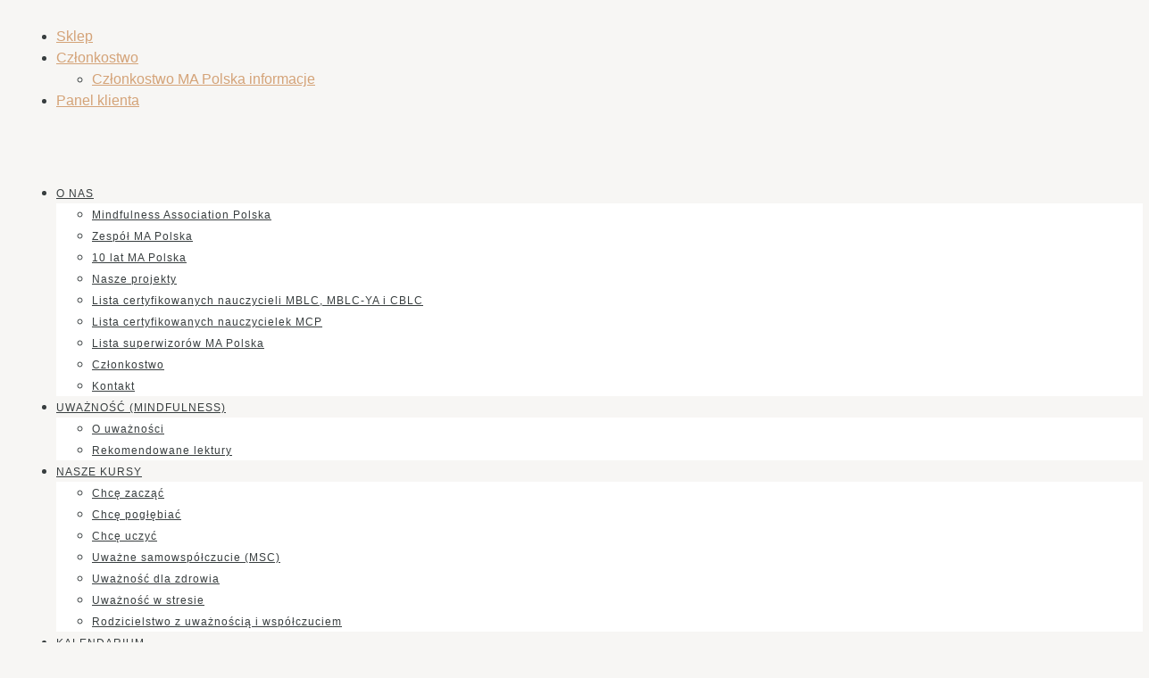

--- FILE ---
content_type: text/html; charset=UTF-8
request_url: https://mindfulnessassociation.org.pl/wydarzenia/certyfikowany-kurs-mindfulness/
body_size: 42620
content:
<!DOCTYPE html>
<html dir="ltr" lang="pl-PL" prefix="og: https://ogp.me/ns#">
<head>
	<meta charset="UTF-8" />
<meta http-equiv="X-UA-Compatible" content="IE=edge">
	<link rel="pingback" href="https://mindfulnessassociation.org.pl/xmlrpc.php" />

	<script type="text/javascript">
		document.documentElement.className = 'js';
	</script>
	
	<title>Certyfikowany Kurs Mindfulness - Mindfulness Association Polska</title>
<link rel="preconnect" href="https://fonts.gstatic.com" crossorigin /><style id="et-divi-userfonts">@font-face { font-family: "Sofia pro Light"; font-display: swap;  src: url("https://mindfulnessassociation.org.pl/wp-content/uploads/et-fonts/Sofia-Pro-Light-Az.otf") format("opentype"); }@font-face { font-family: "Sofia Pro regular"; font-display: swap;  src: url("https://mindfulnessassociation.org.pl/wp-content/uploads/et-fonts/Sofia-Pro-Regular-Az.otf") format("opentype"); }</style>
		<!-- All in One SEO 4.8.5 - aioseo.com -->
	<meta name="description" content="Na Certyfikowany Kurs Mindfulness wg Mindfulness Association zapraszamy osoby, które chcą podjąć regularną i pogłębioną praktykę uważności." />
	<meta name="robots" content="max-image-preview:large" />
	<meta name="author" content="Liwia Pawlik"/>
	<link rel="canonical" href="https://mindfulnessassociation.org.pl/wydarzenia/certyfikowany-kurs-mindfulness/" />
	<meta name="generator" content="All in One SEO (AIOSEO) 4.8.5" />
		<meta property="og:locale" content="pl_PL" />
		<meta property="og:site_name" content="Mindfulness Association Polska - Szkolenia dla nauczycieli mindfulness MBLC i compassion CBLC, rodzicielstwa z uważnością i współczuciem MCP. Kursy uważności, współczucia i wglądu." />
		<meta property="og:type" content="article" />
		<meta property="og:title" content="Certyfikowany Kurs Mindfulness - Mindfulness Association Polska" />
		<meta property="og:description" content="Na Certyfikowany Kurs Mindfulness wg Mindfulness Association zapraszamy osoby, które chcą podjąć regularną i pogłębioną praktykę uważności." />
		<meta property="og:url" content="https://mindfulnessassociation.org.pl/wydarzenia/certyfikowany-kurs-mindfulness/" />
		<meta property="article:published_time" content="2021-12-06T20:30:48+00:00" />
		<meta property="article:modified_time" content="2022-07-05T22:38:04+00:00" />
		<meta name="twitter:card" content="summary_large_image" />
		<meta name="twitter:title" content="Certyfikowany Kurs Mindfulness - Mindfulness Association Polska" />
		<meta name="twitter:description" content="Na Certyfikowany Kurs Mindfulness wg Mindfulness Association zapraszamy osoby, które chcą podjąć regularną i pogłębioną praktykę uważności." />
		<script type="application/ld+json" class="aioseo-schema">
			{"@context":"https:\/\/schema.org","@graph":[{"@type":"BreadcrumbList","@id":"https:\/\/mindfulnessassociation.org.pl\/wydarzenia\/certyfikowany-kurs-mindfulness\/#breadcrumblist","itemListElement":[{"@type":"ListItem","@id":"https:\/\/mindfulnessassociation.org.pl#listItem","position":1,"name":"Home","item":"https:\/\/mindfulnessassociation.org.pl","nextItem":{"@type":"ListItem","@id":"https:\/\/mindfulnessassociation.org.pl\/wydarzenia\/#listItem","name":"Wydarzenia"}},{"@type":"ListItem","@id":"https:\/\/mindfulnessassociation.org.pl\/wydarzenia\/#listItem","position":2,"name":"Wydarzenia","item":"https:\/\/mindfulnessassociation.org.pl\/wydarzenia\/","nextItem":{"@type":"ListItem","@id":"https:\/\/mindfulnessassociation.org.pl\/kurs\/certyfikowany-kurs-mindfulness\/#listItem","name":"Certyfikowany Kurs Mindfulness"},"previousItem":{"@type":"ListItem","@id":"https:\/\/mindfulnessassociation.org.pl#listItem","name":"Home"}},{"@type":"ListItem","@id":"https:\/\/mindfulnessassociation.org.pl\/kurs\/certyfikowany-kurs-mindfulness\/#listItem","position":3,"name":"Certyfikowany Kurs Mindfulness","item":"https:\/\/mindfulnessassociation.org.pl\/kurs\/certyfikowany-kurs-mindfulness\/","nextItem":{"@type":"ListItem","@id":"https:\/\/mindfulnessassociation.org.pl\/wydarzenia\/certyfikowany-kurs-mindfulness\/#listItem","name":"Certyfikowany Kurs Mindfulness"},"previousItem":{"@type":"ListItem","@id":"https:\/\/mindfulnessassociation.org.pl\/wydarzenia\/#listItem","name":"Wydarzenia"}},{"@type":"ListItem","@id":"https:\/\/mindfulnessassociation.org.pl\/wydarzenia\/certyfikowany-kurs-mindfulness\/#listItem","position":4,"name":"Certyfikowany Kurs Mindfulness","previousItem":{"@type":"ListItem","@id":"https:\/\/mindfulnessassociation.org.pl\/kurs\/certyfikowany-kurs-mindfulness\/#listItem","name":"Certyfikowany Kurs Mindfulness"}}]},{"@type":"Organization","@id":"https:\/\/mindfulnessassociation.org.pl\/#organization","name":"Mindfulness Association Polska","description":"Szkolenia dla nauczycieli mindfulness MBLC i compassion CBLC, rodzicielstwa z uwa\u017cno\u015bci\u0105 i wsp\u00f3\u0142czuciem MCP. Kursy uwa\u017cno\u015bci, wsp\u00f3\u0142czucia i wgl\u0105du.","url":"https:\/\/mindfulnessassociation.org.pl\/"},{"@type":"Person","@id":"https:\/\/mindfulnessassociation.org.pl\/author\/admin\/#author","url":"https:\/\/mindfulnessassociation.org.pl\/author\/admin\/","name":"Liwia Pawlik","image":{"@type":"ImageObject","@id":"https:\/\/mindfulnessassociation.org.pl\/wydarzenia\/certyfikowany-kurs-mindfulness\/#authorImage","url":"https:\/\/secure.gravatar.com\/avatar\/7a08c6a2d5a8e7c3099eea9aeb9095e5f4162d7d9e0f523f355662ad6d354c86?s=96&d=mm&r=g","width":96,"height":96,"caption":"Liwia Pawlik"}},{"@type":"WebPage","@id":"https:\/\/mindfulnessassociation.org.pl\/wydarzenia\/certyfikowany-kurs-mindfulness\/#webpage","url":"https:\/\/mindfulnessassociation.org.pl\/wydarzenia\/certyfikowany-kurs-mindfulness\/","name":"Certyfikowany Kurs Mindfulness - Mindfulness Association Polska","description":"Na Certyfikowany Kurs Mindfulness wg Mindfulness Association zapraszamy osoby, kt\u00f3re chc\u0105 podj\u0105\u0107 regularn\u0105 i pog\u0142\u0119bion\u0105 praktyk\u0119 uwa\u017cno\u015bci.","inLanguage":"pl-PL","isPartOf":{"@id":"https:\/\/mindfulnessassociation.org.pl\/#website"},"breadcrumb":{"@id":"https:\/\/mindfulnessassociation.org.pl\/wydarzenia\/certyfikowany-kurs-mindfulness\/#breadcrumblist"},"author":{"@id":"https:\/\/mindfulnessassociation.org.pl\/author\/admin\/#author"},"creator":{"@id":"https:\/\/mindfulnessassociation.org.pl\/author\/admin\/#author"},"image":{"@type":"ImageObject","url":"https:\/\/mindfulnessassociation.org.pl\/wp-content\/uploads\/2021\/12\/kalendarium-4.png","@id":"https:\/\/mindfulnessassociation.org.pl\/wydarzenia\/certyfikowany-kurs-mindfulness\/#mainImage","width":1540,"height":548},"primaryImageOfPage":{"@id":"https:\/\/mindfulnessassociation.org.pl\/wydarzenia\/certyfikowany-kurs-mindfulness\/#mainImage"},"datePublished":"2021-12-06T20:30:48+01:00","dateModified":"2022-07-05T22:38:04+01:00"},{"@type":"WebSite","@id":"https:\/\/mindfulnessassociation.org.pl\/#website","url":"https:\/\/mindfulnessassociation.org.pl\/","name":"Mindfulness Association Polska","description":"Szkolenia dla nauczycieli mindfulness MBLC i compassion CBLC, rodzicielstwa z uwa\u017cno\u015bci\u0105 i wsp\u00f3\u0142czuciem MCP. Kursy uwa\u017cno\u015bci, wsp\u00f3\u0142czucia i wgl\u0105du.","inLanguage":"pl-PL","publisher":{"@id":"https:\/\/mindfulnessassociation.org.pl\/#organization"}}]}
		</script>
		<!-- All in One SEO -->

<script id="cookieyes" type="text/javascript" src="https://cdn-cookieyes.com/client_data/ca7a5e6fc5f9198e8c1de23a/script.js"></script><link rel='dns-prefetch' href='//fonts.googleapis.com' />
<link rel="alternate" type="application/rss+xml" title="Mindfulness Association Polska &raquo; Kanał z wpisami" href="https://mindfulnessassociation.org.pl/feed/" />
<link rel="alternate" type="application/rss+xml" title="Mindfulness Association Polska &raquo; Kanał z komentarzami" href="https://mindfulnessassociation.org.pl/comments/feed/" />
<meta content="MA POLSKA v.4.14.5.1641996013" name="generator"/><link rel='stylesheet' id='mec-select2-style-css' href='https://mindfulnessassociation.org.pl/wp-content/plugins/modern-events-calendar-lite/assets/packages/select2/select2.min.css?ver=6.4.5' type='text/css' media='all' />
<link rel='stylesheet' id='mec-font-icons-css' href='https://mindfulnessassociation.org.pl/wp-content/plugins/modern-events-calendar-lite/assets/css/iconfonts.css?ver=6.8.3' type='text/css' media='all' />
<link rel='stylesheet' id='mec-frontend-style-css' href='https://mindfulnessassociation.org.pl/wp-content/plugins/modern-events-calendar-lite/assets/css/frontend.min.css?ver=6.4.5' type='text/css' media='all' />
<link rel='stylesheet' id='mec-tooltip-style-css' href='https://mindfulnessassociation.org.pl/wp-content/plugins/modern-events-calendar-lite/assets/packages/tooltip/tooltip.css?ver=6.8.3' type='text/css' media='all' />
<link rel='stylesheet' id='mec-tooltip-shadow-style-css' href='https://mindfulnessassociation.org.pl/wp-content/plugins/modern-events-calendar-lite/assets/packages/tooltip/tooltipster-sideTip-shadow.min.css?ver=6.8.3' type='text/css' media='all' />
<link rel='stylesheet' id='featherlight-css' href='https://mindfulnessassociation.org.pl/wp-content/plugins/modern-events-calendar-lite/assets/packages/featherlight/featherlight.css?ver=6.8.3' type='text/css' media='all' />
<link rel='stylesheet' id='mec-google-fonts-css' href='//fonts.googleapis.com/css?family=Montserrat%3A400%2C700%7CRoboto%3A100%2C300%2C400%2C700&#038;ver=6.8.3' type='text/css' media='all' />
<link rel='stylesheet' id='mec-custom-google-font-css' href='https://fonts.googleapis.com/css?family=Lora%3Aregular%2C+italic%2C+700%2C+700italic%2C+%7C&#038;subset=latin%2Clatin-ext' type='text/css' media='all' />
<link rel='stylesheet' id='mec-lity-style-css' href='https://mindfulnessassociation.org.pl/wp-content/plugins/modern-events-calendar-lite/assets/packages/lity/lity.min.css?ver=6.8.3' type='text/css' media='all' />
<link rel='stylesheet' id='mec-general-calendar-style-css' href='https://mindfulnessassociation.org.pl/wp-content/plugins/modern-events-calendar-lite/assets/css/mec-general-calendar.css?ver=6.8.3' type='text/css' media='all' />
<style id='wp-block-library-theme-inline-css' type='text/css'>
.wp-block-audio :where(figcaption){color:#555;font-size:13px;text-align:center}.is-dark-theme .wp-block-audio :where(figcaption){color:#ffffffa6}.wp-block-audio{margin:0 0 1em}.wp-block-code{border:1px solid #ccc;border-radius:4px;font-family:Menlo,Consolas,monaco,monospace;padding:.8em 1em}.wp-block-embed :where(figcaption){color:#555;font-size:13px;text-align:center}.is-dark-theme .wp-block-embed :where(figcaption){color:#ffffffa6}.wp-block-embed{margin:0 0 1em}.blocks-gallery-caption{color:#555;font-size:13px;text-align:center}.is-dark-theme .blocks-gallery-caption{color:#ffffffa6}:root :where(.wp-block-image figcaption){color:#555;font-size:13px;text-align:center}.is-dark-theme :root :where(.wp-block-image figcaption){color:#ffffffa6}.wp-block-image{margin:0 0 1em}.wp-block-pullquote{border-bottom:4px solid;border-top:4px solid;color:currentColor;margin-bottom:1.75em}.wp-block-pullquote cite,.wp-block-pullquote footer,.wp-block-pullquote__citation{color:currentColor;font-size:.8125em;font-style:normal;text-transform:uppercase}.wp-block-quote{border-left:.25em solid;margin:0 0 1.75em;padding-left:1em}.wp-block-quote cite,.wp-block-quote footer{color:currentColor;font-size:.8125em;font-style:normal;position:relative}.wp-block-quote:where(.has-text-align-right){border-left:none;border-right:.25em solid;padding-left:0;padding-right:1em}.wp-block-quote:where(.has-text-align-center){border:none;padding-left:0}.wp-block-quote.is-large,.wp-block-quote.is-style-large,.wp-block-quote:where(.is-style-plain){border:none}.wp-block-search .wp-block-search__label{font-weight:700}.wp-block-search__button{border:1px solid #ccc;padding:.375em .625em}:where(.wp-block-group.has-background){padding:1.25em 2.375em}.wp-block-separator.has-css-opacity{opacity:.4}.wp-block-separator{border:none;border-bottom:2px solid;margin-left:auto;margin-right:auto}.wp-block-separator.has-alpha-channel-opacity{opacity:1}.wp-block-separator:not(.is-style-wide):not(.is-style-dots){width:100px}.wp-block-separator.has-background:not(.is-style-dots){border-bottom:none;height:1px}.wp-block-separator.has-background:not(.is-style-wide):not(.is-style-dots){height:2px}.wp-block-table{margin:0 0 1em}.wp-block-table td,.wp-block-table th{word-break:normal}.wp-block-table :where(figcaption){color:#555;font-size:13px;text-align:center}.is-dark-theme .wp-block-table :where(figcaption){color:#ffffffa6}.wp-block-video :where(figcaption){color:#555;font-size:13px;text-align:center}.is-dark-theme .wp-block-video :where(figcaption){color:#ffffffa6}.wp-block-video{margin:0 0 1em}:root :where(.wp-block-template-part.has-background){margin-bottom:0;margin-top:0;padding:1.25em 2.375em}
</style>
<style id='safe-svg-svg-icon-style-inline-css' type='text/css'>
.safe-svg-cover{text-align:center}.safe-svg-cover .safe-svg-inside{display:inline-block;max-width:100%}.safe-svg-cover svg{fill:currentColor;height:100%;max-height:100%;max-width:100%;width:100%}

</style>
<style id='filebird-block-filebird-gallery-style-inline-css' type='text/css'>
ul.filebird-block-filebird-gallery{margin:auto!important;padding:0!important;width:100%}ul.filebird-block-filebird-gallery.layout-grid{display:grid;grid-gap:20px;align-items:stretch;grid-template-columns:repeat(var(--columns),1fr);justify-items:stretch}ul.filebird-block-filebird-gallery.layout-grid li img{border:1px solid #ccc;box-shadow:2px 2px 6px 0 rgba(0,0,0,.3);height:100%;max-width:100%;-o-object-fit:cover;object-fit:cover;width:100%}ul.filebird-block-filebird-gallery.layout-masonry{-moz-column-count:var(--columns);-moz-column-gap:var(--space);column-gap:var(--space);-moz-column-width:var(--min-width);columns:var(--min-width) var(--columns);display:block;overflow:auto}ul.filebird-block-filebird-gallery.layout-masonry li{margin-bottom:var(--space)}ul.filebird-block-filebird-gallery li{list-style:none}ul.filebird-block-filebird-gallery li figure{height:100%;margin:0;padding:0;position:relative;width:100%}ul.filebird-block-filebird-gallery li figure figcaption{background:linear-gradient(0deg,rgba(0,0,0,.7),rgba(0,0,0,.3) 70%,transparent);bottom:0;box-sizing:border-box;color:#fff;font-size:.8em;margin:0;max-height:100%;overflow:auto;padding:3em .77em .7em;position:absolute;text-align:center;width:100%;z-index:2}ul.filebird-block-filebird-gallery li figure figcaption a{color:inherit}

</style>
<style id='global-styles-inline-css' type='text/css'>
:root{--wp--preset--aspect-ratio--square: 1;--wp--preset--aspect-ratio--4-3: 4/3;--wp--preset--aspect-ratio--3-4: 3/4;--wp--preset--aspect-ratio--3-2: 3/2;--wp--preset--aspect-ratio--2-3: 2/3;--wp--preset--aspect-ratio--16-9: 16/9;--wp--preset--aspect-ratio--9-16: 9/16;--wp--preset--color--black: #000000;--wp--preset--color--cyan-bluish-gray: #abb8c3;--wp--preset--color--white: #ffffff;--wp--preset--color--pale-pink: #f78da7;--wp--preset--color--vivid-red: #cf2e2e;--wp--preset--color--luminous-vivid-orange: #ff6900;--wp--preset--color--luminous-vivid-amber: #fcb900;--wp--preset--color--light-green-cyan: #7bdcb5;--wp--preset--color--vivid-green-cyan: #00d084;--wp--preset--color--pale-cyan-blue: #8ed1fc;--wp--preset--color--vivid-cyan-blue: #0693e3;--wp--preset--color--vivid-purple: #9b51e0;--wp--preset--gradient--vivid-cyan-blue-to-vivid-purple: linear-gradient(135deg,rgba(6,147,227,1) 0%,rgb(155,81,224) 100%);--wp--preset--gradient--light-green-cyan-to-vivid-green-cyan: linear-gradient(135deg,rgb(122,220,180) 0%,rgb(0,208,130) 100%);--wp--preset--gradient--luminous-vivid-amber-to-luminous-vivid-orange: linear-gradient(135deg,rgba(252,185,0,1) 0%,rgba(255,105,0,1) 100%);--wp--preset--gradient--luminous-vivid-orange-to-vivid-red: linear-gradient(135deg,rgba(255,105,0,1) 0%,rgb(207,46,46) 100%);--wp--preset--gradient--very-light-gray-to-cyan-bluish-gray: linear-gradient(135deg,rgb(238,238,238) 0%,rgb(169,184,195) 100%);--wp--preset--gradient--cool-to-warm-spectrum: linear-gradient(135deg,rgb(74,234,220) 0%,rgb(151,120,209) 20%,rgb(207,42,186) 40%,rgb(238,44,130) 60%,rgb(251,105,98) 80%,rgb(254,248,76) 100%);--wp--preset--gradient--blush-light-purple: linear-gradient(135deg,rgb(255,206,236) 0%,rgb(152,150,240) 100%);--wp--preset--gradient--blush-bordeaux: linear-gradient(135deg,rgb(254,205,165) 0%,rgb(254,45,45) 50%,rgb(107,0,62) 100%);--wp--preset--gradient--luminous-dusk: linear-gradient(135deg,rgb(255,203,112) 0%,rgb(199,81,192) 50%,rgb(65,88,208) 100%);--wp--preset--gradient--pale-ocean: linear-gradient(135deg,rgb(255,245,203) 0%,rgb(182,227,212) 50%,rgb(51,167,181) 100%);--wp--preset--gradient--electric-grass: linear-gradient(135deg,rgb(202,248,128) 0%,rgb(113,206,126) 100%);--wp--preset--gradient--midnight: linear-gradient(135deg,rgb(2,3,129) 0%,rgb(40,116,252) 100%);--wp--preset--font-size--small: 13px;--wp--preset--font-size--medium: 20px;--wp--preset--font-size--large: 36px;--wp--preset--font-size--x-large: 42px;--wp--preset--spacing--20: 0.44rem;--wp--preset--spacing--30: 0.67rem;--wp--preset--spacing--40: 1rem;--wp--preset--spacing--50: 1.5rem;--wp--preset--spacing--60: 2.25rem;--wp--preset--spacing--70: 3.38rem;--wp--preset--spacing--80: 5.06rem;--wp--preset--shadow--natural: 6px 6px 9px rgba(0, 0, 0, 0.2);--wp--preset--shadow--deep: 12px 12px 50px rgba(0, 0, 0, 0.4);--wp--preset--shadow--sharp: 6px 6px 0px rgba(0, 0, 0, 0.2);--wp--preset--shadow--outlined: 6px 6px 0px -3px rgba(255, 255, 255, 1), 6px 6px rgba(0, 0, 0, 1);--wp--preset--shadow--crisp: 6px 6px 0px rgba(0, 0, 0, 1);}:root { --wp--style--global--content-size: 823px;--wp--style--global--wide-size: 1080px; }:where(body) { margin: 0; }.wp-site-blocks > .alignleft { float: left; margin-right: 2em; }.wp-site-blocks > .alignright { float: right; margin-left: 2em; }.wp-site-blocks > .aligncenter { justify-content: center; margin-left: auto; margin-right: auto; }:where(.is-layout-flex){gap: 0.5em;}:where(.is-layout-grid){gap: 0.5em;}.is-layout-flow > .alignleft{float: left;margin-inline-start: 0;margin-inline-end: 2em;}.is-layout-flow > .alignright{float: right;margin-inline-start: 2em;margin-inline-end: 0;}.is-layout-flow > .aligncenter{margin-left: auto !important;margin-right: auto !important;}.is-layout-constrained > .alignleft{float: left;margin-inline-start: 0;margin-inline-end: 2em;}.is-layout-constrained > .alignright{float: right;margin-inline-start: 2em;margin-inline-end: 0;}.is-layout-constrained > .aligncenter{margin-left: auto !important;margin-right: auto !important;}.is-layout-constrained > :where(:not(.alignleft):not(.alignright):not(.alignfull)){max-width: var(--wp--style--global--content-size);margin-left: auto !important;margin-right: auto !important;}.is-layout-constrained > .alignwide{max-width: var(--wp--style--global--wide-size);}body .is-layout-flex{display: flex;}.is-layout-flex{flex-wrap: wrap;align-items: center;}.is-layout-flex > :is(*, div){margin: 0;}body .is-layout-grid{display: grid;}.is-layout-grid > :is(*, div){margin: 0;}body{padding-top: 0px;padding-right: 0px;padding-bottom: 0px;padding-left: 0px;}:root :where(.wp-element-button, .wp-block-button__link){background-color: #32373c;border-width: 0;color: #fff;font-family: inherit;font-size: inherit;line-height: inherit;padding: calc(0.667em + 2px) calc(1.333em + 2px);text-decoration: none;}.has-black-color{color: var(--wp--preset--color--black) !important;}.has-cyan-bluish-gray-color{color: var(--wp--preset--color--cyan-bluish-gray) !important;}.has-white-color{color: var(--wp--preset--color--white) !important;}.has-pale-pink-color{color: var(--wp--preset--color--pale-pink) !important;}.has-vivid-red-color{color: var(--wp--preset--color--vivid-red) !important;}.has-luminous-vivid-orange-color{color: var(--wp--preset--color--luminous-vivid-orange) !important;}.has-luminous-vivid-amber-color{color: var(--wp--preset--color--luminous-vivid-amber) !important;}.has-light-green-cyan-color{color: var(--wp--preset--color--light-green-cyan) !important;}.has-vivid-green-cyan-color{color: var(--wp--preset--color--vivid-green-cyan) !important;}.has-pale-cyan-blue-color{color: var(--wp--preset--color--pale-cyan-blue) !important;}.has-vivid-cyan-blue-color{color: var(--wp--preset--color--vivid-cyan-blue) !important;}.has-vivid-purple-color{color: var(--wp--preset--color--vivid-purple) !important;}.has-black-background-color{background-color: var(--wp--preset--color--black) !important;}.has-cyan-bluish-gray-background-color{background-color: var(--wp--preset--color--cyan-bluish-gray) !important;}.has-white-background-color{background-color: var(--wp--preset--color--white) !important;}.has-pale-pink-background-color{background-color: var(--wp--preset--color--pale-pink) !important;}.has-vivid-red-background-color{background-color: var(--wp--preset--color--vivid-red) !important;}.has-luminous-vivid-orange-background-color{background-color: var(--wp--preset--color--luminous-vivid-orange) !important;}.has-luminous-vivid-amber-background-color{background-color: var(--wp--preset--color--luminous-vivid-amber) !important;}.has-light-green-cyan-background-color{background-color: var(--wp--preset--color--light-green-cyan) !important;}.has-vivid-green-cyan-background-color{background-color: var(--wp--preset--color--vivid-green-cyan) !important;}.has-pale-cyan-blue-background-color{background-color: var(--wp--preset--color--pale-cyan-blue) !important;}.has-vivid-cyan-blue-background-color{background-color: var(--wp--preset--color--vivid-cyan-blue) !important;}.has-vivid-purple-background-color{background-color: var(--wp--preset--color--vivid-purple) !important;}.has-black-border-color{border-color: var(--wp--preset--color--black) !important;}.has-cyan-bluish-gray-border-color{border-color: var(--wp--preset--color--cyan-bluish-gray) !important;}.has-white-border-color{border-color: var(--wp--preset--color--white) !important;}.has-pale-pink-border-color{border-color: var(--wp--preset--color--pale-pink) !important;}.has-vivid-red-border-color{border-color: var(--wp--preset--color--vivid-red) !important;}.has-luminous-vivid-orange-border-color{border-color: var(--wp--preset--color--luminous-vivid-orange) !important;}.has-luminous-vivid-amber-border-color{border-color: var(--wp--preset--color--luminous-vivid-amber) !important;}.has-light-green-cyan-border-color{border-color: var(--wp--preset--color--light-green-cyan) !important;}.has-vivid-green-cyan-border-color{border-color: var(--wp--preset--color--vivid-green-cyan) !important;}.has-pale-cyan-blue-border-color{border-color: var(--wp--preset--color--pale-cyan-blue) !important;}.has-vivid-cyan-blue-border-color{border-color: var(--wp--preset--color--vivid-cyan-blue) !important;}.has-vivid-purple-border-color{border-color: var(--wp--preset--color--vivid-purple) !important;}.has-vivid-cyan-blue-to-vivid-purple-gradient-background{background: var(--wp--preset--gradient--vivid-cyan-blue-to-vivid-purple) !important;}.has-light-green-cyan-to-vivid-green-cyan-gradient-background{background: var(--wp--preset--gradient--light-green-cyan-to-vivid-green-cyan) !important;}.has-luminous-vivid-amber-to-luminous-vivid-orange-gradient-background{background: var(--wp--preset--gradient--luminous-vivid-amber-to-luminous-vivid-orange) !important;}.has-luminous-vivid-orange-to-vivid-red-gradient-background{background: var(--wp--preset--gradient--luminous-vivid-orange-to-vivid-red) !important;}.has-very-light-gray-to-cyan-bluish-gray-gradient-background{background: var(--wp--preset--gradient--very-light-gray-to-cyan-bluish-gray) !important;}.has-cool-to-warm-spectrum-gradient-background{background: var(--wp--preset--gradient--cool-to-warm-spectrum) !important;}.has-blush-light-purple-gradient-background{background: var(--wp--preset--gradient--blush-light-purple) !important;}.has-blush-bordeaux-gradient-background{background: var(--wp--preset--gradient--blush-bordeaux) !important;}.has-luminous-dusk-gradient-background{background: var(--wp--preset--gradient--luminous-dusk) !important;}.has-pale-ocean-gradient-background{background: var(--wp--preset--gradient--pale-ocean) !important;}.has-electric-grass-gradient-background{background: var(--wp--preset--gradient--electric-grass) !important;}.has-midnight-gradient-background{background: var(--wp--preset--gradient--midnight) !important;}.has-small-font-size{font-size: var(--wp--preset--font-size--small) !important;}.has-medium-font-size{font-size: var(--wp--preset--font-size--medium) !important;}.has-large-font-size{font-size: var(--wp--preset--font-size--large) !important;}.has-x-large-font-size{font-size: var(--wp--preset--font-size--x-large) !important;}
:where(.wp-block-post-template.is-layout-flex){gap: 1.25em;}:where(.wp-block-post-template.is-layout-grid){gap: 1.25em;}
:where(.wp-block-columns.is-layout-flex){gap: 2em;}:where(.wp-block-columns.is-layout-grid){gap: 2em;}
:root :where(.wp-block-pullquote){font-size: 1.5em;line-height: 1.6;}
</style>
<link rel='stylesheet' id='pay_by_paynow_pl_styles-css' href='https://mindfulnessassociation.org.pl/wp-content/plugins/pay-by-paynow-pl/assets/css/front.css?ver=2.5.8' type='text/css' media='all' />
<link rel='stylesheet' id='magnific-popup-css' href='https://mindfulnessassociation.org.pl/wp-content/themes/Divi/includes/builder/feature/dynamic-assets/assets/css/magnific_popup.css?ver=2.5.62' type='text/css' media='all' />
<link rel='stylesheet' id='dsm-animate-css' href='https://mindfulnessassociation.org.pl/wp-content/plugins/supreme-modules-for-divi/public/css/animate.css?ver=2.5.62' type='text/css' media='all' />
<link rel='stylesheet' id='tutor-icon-css' href='https://mindfulnessassociation.org.pl/wp-content/plugins/tutor/assets/css/tutor-icon.min.css?ver=3.7.1' type='text/css' media='all' />
<link rel='stylesheet' id='tutor-css' href='https://mindfulnessassociation.org.pl/wp-content/plugins/tutor/assets/css/tutor.min.css?ver=3.7.1' type='text/css' media='all' />
<link rel='stylesheet' id='tutor-frontend-css' href='https://mindfulnessassociation.org.pl/wp-content/plugins/tutor/assets/css/tutor-front.min.css?ver=3.7.1' type='text/css' media='all' />
<style id='tutor-frontend-inline-css' type='text/css'>
.mce-notification.mce-notification-error{display: none !important;}
:root{--tutor-color-primary:#d4a378;--tutor-color-primary-rgb:212, 163, 120;--tutor-color-primary-hover:#d4a378;--tutor-color-primary-hover-rgb:212, 163, 120;--tutor-body-color:#383e3f;--tutor-body-color-rgb:56, 62, 63;--tutor-border-color:#cdcfd5;--tutor-border-color-rgb:205, 207, 213;--tutor-color-gray:#e3e5eb;--tutor-color-gray-rgb:227, 229, 235;}
</style>
<link rel='stylesheet' id='woocommerce-layout-css' href='https://mindfulnessassociation.org.pl/wp-content/plugins/woocommerce/assets/css/woocommerce-layout.css?ver=10.0.4' type='text/css' media='all' />
<link rel='stylesheet' id='woocommerce-smallscreen-css' href='https://mindfulnessassociation.org.pl/wp-content/plugins/woocommerce/assets/css/woocommerce-smallscreen.css?ver=10.0.4' type='text/css' media='only screen and (max-width: 768px)' />
<link rel='stylesheet' id='woocommerce-general-css' href='https://mindfulnessassociation.org.pl/wp-content/plugins/woocommerce/assets/css/woocommerce.css?ver=10.0.4' type='text/css' media='all' />
<style id='woocommerce-inline-inline-css' type='text/css'>
.woocommerce form .form-row .required { visibility: visible; }
</style>
<link rel='stylesheet' id='brands-styles-css' href='https://mindfulnessassociation.org.pl/wp-content/plugins/woocommerce/assets/css/brands.css?ver=10.0.4' type='text/css' media='all' />
<link rel='stylesheet' id='wc-memberships-frontend-css' href='https://mindfulnessassociation.org.pl/wp-content/plugins/woocommerce-memberships/assets/css/frontend/wc-memberships-frontend.min.css?ver=1.22.9' type='text/css' media='all' />
<link rel='stylesheet' id='divi-blog-extras-styles-css' href='https://mindfulnessassociation.org.pl/wp-content/plugins/divi-blog-extras/styles/style.min.css?ver=2.6.3' type='text/css' media='all' />
<link rel='stylesheet' id='divi-styles-css' href='https://mindfulnessassociation.org.pl/wp-content/plugins/modern-events-calendar-lite/app/addons/divi/styles/style.min.css?ver=1.0.0' type='text/css' media='all' />
<link rel='stylesheet' id='supreme-modules-for-divi-styles-css' href='https://mindfulnessassociation.org.pl/wp-content/plugins/supreme-modules-for-divi/styles/style.min.css?ver=2.5.62' type='text/css' media='all' />
<link rel='stylesheet' id='tutor-lms-divi-modules-styles-css' href='https://mindfulnessassociation.org.pl/wp-content/plugins/tutor-lms-divi-modules/styles/style.min.css?ver=3.0.0' type='text/css' media='all' />
<link rel='stylesheet' id='p24_plugin_css-css' href='https://mindfulnessassociation.org.pl/wp-content/plugins/przelewy24/assets/css/paymethods.css?ver=6.8.3' type='text/css' media='all' />
<link rel='stylesheet' id='wpforms-choicesjs-css' href='https://mindfulnessassociation.org.pl/wp-content/plugins/wpforms-lite/assets/css/integrations/divi/choices.min.css?ver=10.2.0' type='text/css' media='all' />
<link rel='stylesheet' id='tutor-divi-styles-css' href='https://mindfulnessassociation.org.pl/wp-content/plugins/tutor-lms-divi-modules/assets/css/tutor-divi-style.min.css?ver=3.0.0' type='text/css' media='all' />
<link rel='stylesheet' id='tutor-divi-slick-css-css' href='https://mindfulnessassociation.org.pl/wp-content/plugins/tutor-lms-divi-modules/assets/slick/slick.min.css?ver=3.0.0' type='text/css' media='all' />
<link rel='stylesheet' id='tutor-divi-slick-theme-css-css' href='https://mindfulnessassociation.org.pl/wp-content/plugins/tutor-lms-divi-modules/assets/slick/slick-theme.css?ver=3.0.0' type='text/css' media='all' />
<link rel='stylesheet' id='divi-style-parent-css' href='https://mindfulnessassociation.org.pl/wp-content/themes/Divi/style-static-cpt.min.css?ver=4.27.4' type='text/css' media='all' />
<link rel='stylesheet' id='divi-style-css' href='https://mindfulnessassociation.org.pl/wp-content/themes/Divi-child/style.css?ver=4.27.4' type='text/css' media='all' />
<script type="text/javascript" src="https://mindfulnessassociation.org.pl/wp-includes/js/jquery/jquery.min.js?ver=3.7.1" id="jquery-core-js"></script>
<script type="text/javascript" src="https://mindfulnessassociation.org.pl/wp-includes/js/jquery/jquery-migrate.min.js?ver=3.4.1" id="jquery-migrate-js"></script>
<script type="text/javascript" id="yaymail-notice-js-extra">
/* <![CDATA[ */
var yaymail_notice = {"admin_ajax":"https:\/\/mindfulnessassociation.org.pl\/wp-admin\/admin-ajax.php","nonce":"3fd9ca93f6"};
/* ]]> */
</script>
<script type="text/javascript" src="https://mindfulnessassociation.org.pl/wp-content/plugins/yaymail/assets/scripts/notice.js?ver=4.1.1" id="yaymail-notice-js"></script>
<script type="text/javascript" src="https://mindfulnessassociation.org.pl/wp-content/plugins/modern-events-calendar-lite/assets/js/mec-general-calendar.js?ver=6.4.5" id="mec-general-calendar-script-js"></script>
<script type="text/javascript" id="mec-frontend-script-js-extra">
/* <![CDATA[ */
var mecdata = {"day":"dzie\u0144","days":"dni","hour":"godzina","hours":"godzin","minute":"minuta","minutes":"minut","second":"sekunda","seconds":"sekund","elementor_edit_mode":"no","recapcha_key":"","ajax_url":"https:\/\/mindfulnessassociation.org.pl\/wp-admin\/admin-ajax.php","fes_nonce":"8146e77e1f","current_year":"2025","current_month":"11","datepicker_format":"mm\/dd\/yy&m\/d\/Y"};
/* ]]> */
</script>
<script type="text/javascript" src="https://mindfulnessassociation.org.pl/wp-content/plugins/modern-events-calendar-lite/assets/js/frontend.js?ver=6.4.5" id="mec-frontend-script-js"></script>
<script type="text/javascript" src="https://mindfulnessassociation.org.pl/wp-content/plugins/modern-events-calendar-lite/assets/js/events.js?ver=6.4.5" id="mec-events-script-js"></script>
<script type="text/javascript" id="3d-flip-book-client-locale-loader-js-extra">
/* <![CDATA[ */
var FB3D_CLIENT_LOCALE = {"ajaxurl":"https:\/\/mindfulnessassociation.org.pl\/wp-admin\/admin-ajax.php","dictionary":{"Table of contents":"Table of contents","Close":"Close","Bookmarks":"Bookmarks","Thumbnails":"Thumbnails","Search":"Search","Share":"Share","Facebook":"Facebook","Twitter":"Twitter","Email":"Email","Play":"Play","Previous page":"Previous page","Next page":"Next page","Zoom in":"Zoom in","Zoom out":"Zoom out","Fit view":"Fit view","Auto play":"Auto play","Full screen":"Full screen","More":"More","Smart pan":"Smart pan","Single page":"Single page","Sounds":"Sounds","Stats":"Stats","Print":"Print","Download":"Download","Goto first page":"Goto first page","Goto last page":"Goto last page"},"images":"https:\/\/mindfulnessassociation.org.pl\/wp-content\/plugins\/interactive-3d-flipbook-powered-physics-engine\/assets\/images\/","jsData":{"urls":[],"posts":{"ids_mis":[],"ids":[]},"pages":[],"firstPages":[],"bookCtrlProps":[],"bookTemplates":[]},"key":"3d-flip-book","pdfJS":{"pdfJsLib":"https:\/\/mindfulnessassociation.org.pl\/wp-content\/plugins\/interactive-3d-flipbook-powered-physics-engine\/assets\/js\/pdf.min.js?ver=4.3.136","pdfJsWorker":"https:\/\/mindfulnessassociation.org.pl\/wp-content\/plugins\/interactive-3d-flipbook-powered-physics-engine\/assets\/js\/pdf.worker.js?ver=4.3.136","stablePdfJsLib":"https:\/\/mindfulnessassociation.org.pl\/wp-content\/plugins\/interactive-3d-flipbook-powered-physics-engine\/assets\/js\/stable\/pdf.min.js?ver=2.5.207","stablePdfJsWorker":"https:\/\/mindfulnessassociation.org.pl\/wp-content\/plugins\/interactive-3d-flipbook-powered-physics-engine\/assets\/js\/stable\/pdf.worker.js?ver=2.5.207","pdfJsCMapUrl":"https:\/\/mindfulnessassociation.org.pl\/wp-content\/plugins\/interactive-3d-flipbook-powered-physics-engine\/assets\/cmaps\/"},"cacheurl":"https:\/\/mindfulnessassociation.org.pl\/wp-content\/uploads\/3d-flip-book\/cache\/","pluginsurl":"https:\/\/mindfulnessassociation.org.pl\/wp-content\/plugins\/","pluginurl":"https:\/\/mindfulnessassociation.org.pl\/wp-content\/plugins\/interactive-3d-flipbook-powered-physics-engine\/","thumbnailSize":{"width":"150","height":"150"},"version":"1.16.16"};
/* ]]> */
</script>
<script type="text/javascript" src="https://mindfulnessassociation.org.pl/wp-content/plugins/interactive-3d-flipbook-powered-physics-engine/assets/js/client-locale-loader.js?ver=1.16.16" id="3d-flip-book-client-locale-loader-js" async="async" data-wp-strategy="async"></script>
<script type="text/javascript" src="https://mindfulnessassociation.org.pl/wp-content/plugins/woocommerce/assets/js/jquery-blockui/jquery.blockUI.min.js?ver=2.7.0-wc.10.0.4" id="jquery-blockui-js" defer="defer" data-wp-strategy="defer"></script>
<script type="text/javascript" id="wc-add-to-cart-js-extra">
/* <![CDATA[ */
var wc_add_to_cart_params = {"ajax_url":"\/wp-admin\/admin-ajax.php","wc_ajax_url":"\/?wc-ajax=%%endpoint%%","i18n_view_cart":"Zobacz koszyk","cart_url":"https:\/\/mindfulnessassociation.org.pl\/koszyk\/","is_cart":"","cart_redirect_after_add":"yes"};
/* ]]> */
</script>
<script type="text/javascript" src="https://mindfulnessassociation.org.pl/wp-content/plugins/woocommerce/assets/js/frontend/add-to-cart.min.js?ver=10.0.4" id="wc-add-to-cart-js" defer="defer" data-wp-strategy="defer"></script>
<script type="text/javascript" src="https://mindfulnessassociation.org.pl/wp-content/plugins/woocommerce/assets/js/js-cookie/js.cookie.min.js?ver=2.1.4-wc.10.0.4" id="js-cookie-js" defer="defer" data-wp-strategy="defer"></script>
<script type="text/javascript" id="woocommerce-js-extra">
/* <![CDATA[ */
var woocommerce_params = {"ajax_url":"\/wp-admin\/admin-ajax.php","wc_ajax_url":"\/?wc-ajax=%%endpoint%%","i18n_password_show":"Poka\u017c has\u0142o","i18n_password_hide":"Ukryj has\u0142o"};
/* ]]> */
</script>
<script type="text/javascript" src="https://mindfulnessassociation.org.pl/wp-content/plugins/woocommerce/assets/js/frontend/woocommerce.min.js?ver=10.0.4" id="woocommerce-js" defer="defer" data-wp-strategy="defer"></script>
<script type="text/javascript" id="p24_payment_script-js-extra">
/* <![CDATA[ */
var p24_payment_php_vars = {"error_msg4js":"Wyst\u0105pi\u0142 b\u0142\u0105d. Spr\u00f3buj ponownie lub wybierz inn\u0105 metod\u0119 p\u0142atno\u015bci.","payments_msg4js":"\\f078wi\u0119cej metod p\u0142atno\u015bci \\f078","forget_card":"1","show_save_card":"0"};
/* ]]> */
</script>
<script type="text/javascript" src="https://mindfulnessassociation.org.pl/wp-content/plugins/przelewy24/assets/js/payment.js?ver=2.2.0" id="p24_payment_script-js"></script>
<link rel="https://api.w.org/" href="https://mindfulnessassociation.org.pl/wp-json/" /><link rel="alternate" title="JSON" type="application/json" href="https://mindfulnessassociation.org.pl/wp-json/wp/v2/mec-events/1972" /><link rel="EditURI" type="application/rsd+xml" title="RSD" href="https://mindfulnessassociation.org.pl/xmlrpc.php?rsd" />
<meta name="generator" content="WordPress 6.8.3" />
<meta name="generator" content="TutorLMS 3.7.1" />
<meta name="generator" content="WooCommerce 10.0.4" />
<link rel='shortlink' href='https://mindfulnessassociation.org.pl/?p=1972' />
<link rel="alternate" title="oEmbed (JSON)" type="application/json+oembed" href="https://mindfulnessassociation.org.pl/wp-json/oembed/1.0/embed?url=https%3A%2F%2Fmindfulnessassociation.org.pl%2Fwydarzenia%2Fcertyfikowany-kurs-mindfulness%2F" />
<link rel="alternate" title="oEmbed (XML)" type="text/xml+oembed" href="https://mindfulnessassociation.org.pl/wp-json/oembed/1.0/embed?url=https%3A%2F%2Fmindfulnessassociation.org.pl%2Fwydarzenia%2Fcertyfikowany-kurs-mindfulness%2F&#038;format=xml" />

		<!-- GA Google Analytics @ https://m0n.co/ga -->
		<script async src="https://www.googletagmanager.com/gtag/js?id=G-20S97N77QV"></script>
		<script>
			window.dataLayer = window.dataLayer || [];
			function gtag(){dataLayer.push(arguments);}
			gtag('js', new Date());
			gtag('config', 'G-20S97N77QV');
		</script>

			<script>
			document.documentElement.className = document.documentElement.className.replace('no-js', 'js');
		</script>
				<style>
			.no-js img.lazyload {
				display: none;
			}

			figure.wp-block-image img.lazyloading {
				min-width: 150px;
			}

			.lazyload,
			.lazyloading {
				--smush-placeholder-width: 100px;
				--smush-placeholder-aspect-ratio: 1/1;
				width: var(--smush-placeholder-width) !important;
				aspect-ratio: var(--smush-placeholder-aspect-ratio) !important;
			}

						.lazyload, .lazyloading {
				opacity: 0;
			}

			.lazyloaded {
				opacity: 1;
				transition: opacity 400ms;
				transition-delay: 0ms;
			}

					</style>
		<!-- Google site verification - Google for WooCommerce -->
<meta name="google-site-verification" content="c6RPzGsyJv2zpm9JyM_irrYs1YifeOFpa5FYp3e6Yso" />
<meta name="viewport" content="width=device-width, initial-scale=1.0, maximum-scale=1.0, user-scalable=0" />	<noscript><style>.woocommerce-product-gallery{ opacity: 1 !important; }</style></noscript>
	<style type="text/css" id="custom-background-css">
body.custom-background { background-color: #f7f6f4; }
</style>
	<!-- Google Tag Manager -->
<script>(function(w,d,s,l,i){w[l]=w[l]||[];w[l].push({'gtm.start':
new Date().getTime(),event:'gtm.js'});var f=d.getElementsByTagName(s)[0],
j=d.createElement(s),dl=l!='dataLayer'?'&l='+l:'';j.async=true;j.src=
'https://www.googletagmanager.com/gtm.js?id='+i+dl;f.parentNode.insertBefore(j,f);
})(window,document,'script','dataLayer','GTM-PNM52KBL');</script>
<!-- End Google Tag Manager -->

<script>
jQuery(document).ready(function() {
	jQuery('.lwp-video-autoplay .et_pb_video_box').find('video').removeAttr('controls');
    if (jQuery('.lwp-video-autoplay .et_pb_video_box').length !== 0) {
        jQuery('.lwp-video-autoplay .et_pb_video_box').find('video').prop('muted', true);
        jQuery(".lwp-video-autoplay .et_pb_video_box").find('video').attr('loop', 'loop');
        jQuery(".lwp-video-autoplay .et_pb_video_box").find('video').attr('playsInline', '');
 
        jQuery(".lwp-video-autoplay .et_pb_video_box").each(function() {
            jQuery(this).find('video').get(0).play();
        });
        
    }
});
</script>
<!-- Google tag (gtag.js) - Google Analytics -->
<script async src="https://www.googletagmanager.com/gtag/js?id=G-FE0Y6FV87R">
</script>
<script>
  window.dataLayer = window.dataLayer || [];
  function gtag(){dataLayer.push(arguments);}
  gtag('js', new Date());

  gtag('config', 'G-FE0Y6FV87R');
</script>
<style>
  @import url("https://use.typekit.net/cop4jgg.css");
</style><link rel="icon" href="https://mindfulnessassociation.org.pl/wp-content/uploads/2021/08/cropped-favicon-1-32x32.png" sizes="32x32" />
<link rel="icon" href="https://mindfulnessassociation.org.pl/wp-content/uploads/2021/08/cropped-favicon-1-192x192.png" sizes="192x192" />
<link rel="apple-touch-icon" href="https://mindfulnessassociation.org.pl/wp-content/uploads/2021/08/cropped-favicon-1-180x180.png" />
<meta name="msapplication-TileImage" content="https://mindfulnessassociation.org.pl/wp-content/uploads/2021/08/cropped-favicon-1-270x270.png" />
<link rel="stylesheet" id="et-divi-customizer-global-cached-inline-styles" href="https://mindfulnessassociation.org.pl/wp-content/et-cache/global/et-divi-customizer-global.min.css?ver=1760355366" /><style id="et-divi-customizer-cpt-global-cached-inline-styles">body,.et-db #et-boc .et-l .et_pb_column_1_2 .et_quote_content blockquote cite,.et-db #et-boc .et-l .et_pb_column_1_2 .et_link_content a.et_link_main_url,.et-db #et-boc .et-l .et_pb_column_1_3 .et_quote_content blockquote cite,.et-db #et-boc .et-l .et_pb_column_3_8 .et_quote_content blockquote cite,.et-db #et-boc .et-l .et_pb_column_1_4 .et_quote_content blockquote cite,.et-db #et-boc .et-l .et_pb_blog_grid .et_quote_content blockquote cite,.et-db #et-boc .et-l .et_pb_column_1_3 .et_link_content a.et_link_main_url,.et-db #et-boc .et-l .et_pb_column_3_8 .et_link_content a.et_link_main_url,.et-db #et-boc .et-l .et_pb_column_1_4 .et_link_content a.et_link_main_url,.et-db #et-boc .et-l .et_pb_blog_grid .et_link_content a.et_link_main_url,body.et-db #et-boc .et-l .et_pb_bg_layout_light .et_pb_post p,body.et-db #et-boc .et-l .et_pb_bg_layout_dark .et_pb_post p{font-size:16px}.et-db #et-boc .et-l .et_pb_slide_content,.et-db #et-boc .et-l .et_pb_best_value{font-size:18px}body{color:#383e3f}h1,.et-db #et-boc .et-l h1,h2,.et-db #et-boc .et-l h2,h3,.et-db #et-boc .et-l h3,h4,.et-db #et-boc .et-l h4,h5,.et-db #et-boc .et-l h5,h6,.et-db #et-boc .et-l h6{color:#383e3f}body{line-height:1.5em}.woocommerce #respond input#submit,.woocommerce-page #respond input#submit,.woocommerce #content input.button,.woocommerce-page #content input.button,.woocommerce-message,.woocommerce-error,.woocommerce-info{background:#d4a378!important}#et_search_icon:hover,.mobile_menu_bar:before,.mobile_menu_bar:after,.et_toggle_slide_menu:after,.et-social-icon a:hover,.et_pb_sum,.et-db #et-boc .et-l .et_pb_sum,.et-db #et-boc .et-l .et_pb_pricing li a,.et-db #et-boc .et-l .et_pb_pricing_table_button,.et_overlay:before,.et-db #et-boc .et-l .et_overlay:before,.entry-summary p.price ins,.et-db #et-boc .et-l .entry-summary p.price ins,.woocommerce div.product span.price,.woocommerce-page div.product span.price,.woocommerce #content div.product span.price,.woocommerce-page #content div.product span.price,.woocommerce div.product p.price,.woocommerce-page div.product p.price,.woocommerce #content div.product p.price,.woocommerce-page #content div.product p.price,.et-db #et-boc .et-l .et_pb_member_social_links a:hover,.woocommerce .star-rating span:before,.woocommerce-page .star-rating span:before,.et_pb_widget li a:hover,.et-db #et-boc .et-l .et_pb_widget li a:hover,.et-db #et-boc .et-l .et_pb_filterable_portfolio .et_pb_portfolio_filters li a.active,.et-db #et-boc .et-l .et_pb_filterable_portfolio .et_pb_portofolio_pagination ul li a.active,.et-db #et-boc .et-l .et_pb_gallery .et_pb_gallery_pagination ul li a.active,.wp-pagenavi span.current,.wp-pagenavi a:hover,.nav-single a,.et-db #et-boc .et-l .nav-single a,.tagged_as a,.et-db #et-boc .et-l .tagged_as a,.posted_in a,.et-db #et-boc .et-l .posted_in a{color:#d4a378}.et-db #et-boc .et-l .et_pb_contact_submit,.et-db #et-boc .et-l .et_password_protected_form .et_submit_button,.et-db #et-boc .et-l .et_pb_bg_layout_light .et_pb_newsletter_button,.et-db #et-boc .et-l .comment-reply-link,.et-db .form-submit #et-boc .et-l .et_pb_button,.et-db #et-boc .et-l .et_pb_bg_layout_light .et_pb_promo_button,.et-db #et-boc .et-l .et_pb_bg_layout_light .et_pb_more_button,.woocommerce a.button.alt,.woocommerce.et-db #et-boc .et-l a.button.alt,.woocommerce-page a.button.alt,.woocommerce-page.et-db #et-boc .et-l a.button.alt,.woocommerce button.button.alt,.woocommerce.et-db #et-boc .et-l button.button.alt,.woocommerce button.button.alt.disabled,.woocommerce.et-db #et-boc .et-l button.button.alt.disabled,.woocommerce-page button.button.alt,.woocommerce-page.et-db #et-boc .et-l button.button.alt,.woocommerce-page button.button.alt.disabled,.woocommerce-page.et-db #et-boc .et-l button.button.alt.disabled,.woocommerce input.button.alt,.woocommerce.et-db #et-boc .et-l input.button.alt,.woocommerce-page input.button.alt,.woocommerce-page.et-db #et-boc .et-l input.button.alt,.woocommerce #respond input#submit.alt,.woocommerce-page #respond input#submit.alt,.woocommerce #content input.button.alt,.woocommerce #content.et-db #et-boc .et-l input.button.alt,.woocommerce-page #content input.button.alt,.woocommerce-page #content.et-db #et-boc .et-l input.button.alt,.woocommerce a.button,.woocommerce.et-db #et-boc .et-l a.button,.woocommerce-page a.button,.woocommerce-page.et-db #et-boc .et-l a.button,.woocommerce button.button,.woocommerce.et-db #et-boc .et-l button.button,.woocommerce-page button.button,.woocommerce-page.et-db #et-boc .et-l button.button,.woocommerce input.button,.woocommerce.et-db #et-boc .et-l input.button,.woocommerce-page input.button,.woocommerce-page.et-db #et-boc .et-l input.button,.et-db #et-boc .et-l .et_pb_contact p input[type="checkbox"]:checked+label i:before,.et-db #et-boc .et-l .et_pb_bg_layout_light.et_pb_module.et_pb_button{color:#d4a378}.footer-widget h4,.et-db #et-boc .et-l .footer-widget h4{color:#d4a378}.et-search-form,.et-db #et-boc .et-l .et-search-form,.nav li ul,.et-db #et-boc .et-l .nav li ul,.et_mobile_menu,.et-db #et-boc .et-l .et_mobile_menu,.footer-widget li:before,.et-db #et-boc .et-l .footer-widget li:before,.et-db #et-boc .et-l .et_pb_pricing li:before,blockquote,.et-db #et-boc .et-l blockquote{border-color:#d4a378}.et-db #et-boc .et-l .et_pb_counter_amount,.et-db #et-boc .et-l .et_pb_featured_table .et_pb_pricing_heading,.et_quote_content,.et-db #et-boc .et-l .et_quote_content,.et_link_content,.et-db #et-boc .et-l .et_link_content,.et_audio_content,.et-db #et-boc .et-l .et_audio_content,.et-db #et-boc .et-l .et_pb_post_slider.et_pb_bg_layout_dark,.et_slide_in_menu_container,.et-db #et-boc .et-l .et_slide_in_menu_container,.et-db #et-boc .et-l .et_pb_contact p input[type="radio"]:checked+label i:before{background-color:#d4a378}.container,.et-db #et-boc .et-l .container,.et-db #et-boc .et-l .et_pb_row,.et-db #et-boc .et-l .et_pb_slider .et_pb_container,.et-db #et-boc .et-l .et_pb_fullwidth_section .et_pb_title_container,.et-db #et-boc .et-l .et_pb_fullwidth_section .et_pb_title_featured_container,.et-db #et-boc .et-l .et_pb_fullwidth_header:not(.et_pb_fullscreen) .et_pb_fullwidth_header_container{max-width:1110px}.et_boxed_layout #page-container,.et_boxed_layout.et_non_fixed_nav.et_transparent_nav #page-container #top-header,.et_boxed_layout.et_non_fixed_nav.et_transparent_nav #page-container #main-header,.et_fixed_nav.et_boxed_layout #page-container #top-header,.et_fixed_nav.et_boxed_layout #page-container #main-header,.et_boxed_layout #page-container .container,.et_boxed_layout.et-db #et-boc .et-l #page-container .et_pb_row{max-width:1270px}a,.et-db #et-boc .et-l a{color:#d4a378}#main-header,#main-header .nav li ul,.et-search-form,#main-header .et_mobile_menu{background-color:#f7f6f4}.nav li ul,.et-db #et-boc .et-l .nav li ul{border-color:#f7f6f4}.et_secondary_nav_enabled #page-container #top-header{background-color:#d4a378!important}#et-secondary-nav li ul{background-color:#d4a378}.et_header_style_centered .mobile_nav .select_page,.et_header_style_split .mobile_nav .select_page,.et_nav_text_color_light #top-menu>li>a,.et_nav_text_color_dark #top-menu>li>a,#top-menu a,.et_mobile_menu li a,.et-db #et-boc .et-l .et_mobile_menu li a,.et_nav_text_color_light .et_mobile_menu li a,.et-db #et-boc .et-l .et_nav_text_color_light .et_mobile_menu li a,.et_nav_text_color_dark .et_mobile_menu li a,.et-db #et-boc .et-l .et_nav_text_color_dark .et_mobile_menu li a,#et_search_icon:before,.et_search_form_container input,span.et_close_search_field:after,#et-top-navigation .et-cart-info{color:#383e3f}.et_search_form_container input::-moz-placeholder{color:#383e3f}.et_search_form_container input::-webkit-input-placeholder{color:#383e3f}.et_search_form_container input:-ms-input-placeholder{color:#383e3f}#top-menu li a{font-size:12px}body.et_vertical_nav .container.et_search_form_container .et-search-form input{font-size:12px!important}#top-menu li a,.et_search_form_container input{letter-spacing:2px}.et_search_form_container input::-moz-placeholder{letter-spacing:2px}.et_search_form_container input::-webkit-input-placeholder{letter-spacing:2px}.et_search_form_container input:-ms-input-placeholder{letter-spacing:2px}#top-menu li.current-menu-ancestor>a,#top-menu li.current-menu-item>a,#top-menu li.current_page_item>a{color:#d4a37a}#main-footer{background-color:#ffffff}#main-footer .footer-widget h4,#main-footer .widget_block h1,#main-footer .widget_block h2,#main-footer .widget_block h3,#main-footer .widget_block h4,#main-footer .widget_block h5,#main-footer .widget_block h6{color:#d4a378}.footer-widget li:before{border-color:#d4a378}#footer-widgets .footer-widget li:before{top:10.6px}.bottom-nav,.bottom-nav a,.bottom-nav li.current-menu-item a{color:#ffffff}#et-footer-nav .bottom-nav li.current-menu-item a{color:#ffffff}#footer-bottom{background-color:rgba(255,255,255,0.32)}#footer-info,#footer-info a{color:#717576}.woocommerce a.button.alt,.woocommerce.et-db #et-boc .et-l a.button.alt,.woocommerce-page a.button.alt,.woocommerce-page.et-db #et-boc .et-l a.button.alt,.woocommerce button.button.alt,.woocommerce.et-db #et-boc .et-l button.button.alt,.woocommerce button.button.alt.disabled,.woocommerce.et-db #et-boc .et-l button.button.alt.disabled,.woocommerce-page button.button.alt,.woocommerce-page.et-db #et-boc .et-l button.button.alt,.woocommerce-page button.button.alt.disabled,.woocommerce-page.et-db #et-boc .et-l button.button.alt.disabled,.woocommerce input.button.alt,.woocommerce.et-db #et-boc .et-l input.button.alt,.woocommerce-page input.button.alt,.woocommerce-page.et-db #et-boc .et-l input.button.alt,.woocommerce #respond input#submit.alt,.woocommerce-page #respond input#submit.alt,.woocommerce #content input.button.alt,.woocommerce #content.et-db #et-boc .et-l input.button.alt,.woocommerce-page #content input.button.alt,.woocommerce-page #content.et-db #et-boc .et-l input.button.alt,.woocommerce a.button,.woocommerce.et-db #et-boc .et-l a.button,.woocommerce-page a.button,.woocommerce-page.et-db #et-boc .et-l a.button,.woocommerce button.button,.woocommerce.et-db #et-boc .et-l button.button,.woocommerce-page button.button,.woocommerce-page.et-db #et-boc .et-l button.button,.woocommerce input.button,.woocommerce.et-db #et-boc .et-l input.button,.woocommerce-page input.button,.woocommerce-page.et-db #et-boc .et-l input.button,.woocommerce #respond input#submit,.woocommerce-page #respond input#submit,.woocommerce #content input.button,.woocommerce #content.et-db #et-boc .et-l input.button,.woocommerce-page #content input.button,.woocommerce-page #content.et-db #et-boc .et-l input.button,.woocommerce-message a.button.wc-forward,body .et_pb_button,body.et-db #et-boc .et-l .et_pb_button{border-width:0px!important;border-color:#383e3f;border-radius:15px}.woocommerce.et_pb_button_helper_class a.button.alt,.woocommerce.et_pb_button_helper_class.et-db #et-boc .et-l a.button.alt,.woocommerce-page.et_pb_button_helper_class a.button.alt,.woocommerce-page.et_pb_button_helper_class.et-db #et-boc .et-l a.button.alt,.woocommerce.et_pb_button_helper_class button.button.alt,.woocommerce.et_pb_button_helper_class.et-db #et-boc .et-l button.button.alt,.woocommerce.et_pb_button_helper_class button.button.alt.disabled,.woocommerce.et_pb_button_helper_class.et-db #et-boc .et-l button.button.alt.disabled,.woocommerce-page.et_pb_button_helper_class button.button.alt,.woocommerce-page.et_pb_button_helper_class.et-db #et-boc .et-l button.button.alt,.woocommerce-page.et_pb_button_helper_class button.button.alt.disabled,.woocommerce-page.et_pb_button_helper_class.et-db #et-boc .et-l button.button.alt.disabled,.woocommerce.et_pb_button_helper_class input.button.alt,.woocommerce.et_pb_button_helper_class.et-db #et-boc .et-l input.button.alt,.woocommerce-page.et_pb_button_helper_class input.button.alt,.woocommerce-page.et_pb_button_helper_class.et-db #et-boc .et-l input.button.alt,.woocommerce.et_pb_button_helper_class #respond input#submit.alt,.woocommerce-page.et_pb_button_helper_class #respond input#submit.alt,.woocommerce.et_pb_button_helper_class #content input.button.alt,.woocommerce.et_pb_button_helper_class #content.et-db #et-boc .et-l input.button.alt,.woocommerce-page.et_pb_button_helper_class #content input.button.alt,.woocommerce-page.et_pb_button_helper_class #content.et-db #et-boc .et-l input.button.alt,.woocommerce.et_pb_button_helper_class a.button,.woocommerce.et_pb_button_helper_class.et-db #et-boc .et-l a.button,.woocommerce-page.et_pb_button_helper_class a.button,.woocommerce-page.et_pb_button_helper_class.et-db #et-boc .et-l a.button,.woocommerce.et_pb_button_helper_class button.button,.woocommerce.et_pb_button_helper_class.et-db #et-boc .et-l button.button,.woocommerce-page.et_pb_button_helper_class button.button,.woocommerce-page.et_pb_button_helper_class.et-db #et-boc .et-l button.button,.woocommerce.et_pb_button_helper_class input.button,.woocommerce.et_pb_button_helper_class.et-db #et-boc .et-l input.button,.woocommerce-page.et_pb_button_helper_class input.button,.woocommerce-page.et_pb_button_helper_class.et-db #et-boc .et-l input.button,.woocommerce.et_pb_button_helper_class #respond input#submit,.woocommerce-page.et_pb_button_helper_class #respond input#submit,.woocommerce.et_pb_button_helper_class #content input.button,.woocommerce.et_pb_button_helper_class #content.et-db #et-boc .et-l input.button,.woocommerce-page.et_pb_button_helper_class #content input.button,.woocommerce-page.et_pb_button_helper_class #content.et-db #et-boc .et-l input.button,body.et_pb_button_helper_class .et_pb_button,body.et_pb_button_helper_class.et-db #et-boc .et-l .et_pb_button,body.et_pb_button_helper_class .et_pb_module.et_pb_button,body.et_pb_button_helper_class.et-db #et-boc .et-l .et_pb_module.et_pb_button{color:#383e3f}.woocommerce a.button.alt:after,.woocommerce.et-db #et-boc .et-l a.button.alt:after,.woocommerce-page a.button.alt:after,.woocommerce-page.et-db #et-boc .et-l a.button.alt:after,.woocommerce button.button.alt:after,.woocommerce.et-db #et-boc .et-l button.button.alt:after,.woocommerce-page button.button.alt:after,.woocommerce-page.et-db #et-boc .et-l button.button.alt:after,.woocommerce input.button.alt:after,.woocommerce.et-db #et-boc .et-l input.button.alt:after,.woocommerce-page input.button.alt:after,.woocommerce-page.et-db #et-boc .et-l input.button.alt:after,.woocommerce #respond input#submit.alt:after,.woocommerce-page #respond input#submit.alt:after,.woocommerce #content input.button.alt:after,.woocommerce #content.et-db #et-boc .et-l input.button.alt:after,.woocommerce-page #content input.button.alt:after,.woocommerce-page #content.et-db #et-boc .et-l input.button.alt:after,.woocommerce a.button:after,.woocommerce.et-db #et-boc .et-l a.button:after,.woocommerce-page a.button:after,.woocommerce-page.et-db #et-boc .et-l a.button:after,.woocommerce button.button:after,.woocommerce.et-db #et-boc .et-l button.button:after,.woocommerce-page button.button:after,.woocommerce-page.et-db #et-boc .et-l button.button:after,.woocommerce input.button:after,.woocommerce.et-db #et-boc .et-l input.button:after,.woocommerce-page input.button:after,.woocommerce-page.et-db #et-boc .et-l input.button:after,.woocommerce #respond input#submit:after,.woocommerce-page #respond input#submit:after,.woocommerce #content input.button:after,.woocommerce #content.et-db #et-boc .et-l input.button:after,.woocommerce-page #content input.button:after,.woocommerce-page #content.et-db #et-boc .et-l input.button:after,body .et_pb_button:after,body.et-db #et-boc .et-l .et_pb_button:after{font-size:32px;color:#383e3f}body .et_pb_bg_layout_light.et_pb_button:hover,body.et-db #et-boc .et-l .et_pb_bg_layout_light.et_pb_button:hover,body .et_pb_bg_layout_light .et_pb_button:hover,body.et-db #et-boc .et-l .et_pb_bg_layout_light .et_pb_button:hover,body .et_pb_button:hover,body.et-db #et-boc .et-l .et_pb_button:hover{color:#383e3f!important;background-color:rgba(234,234,234,0.2);border-color:#383e3f!important}.woocommerce a.button.alt:hover,.woocommerce.et-db #et-boc .et-l a.button.alt:hover,.woocommerce-page a.button.alt:hover,.woocommerce-page.et-db #et-boc .et-l a.button.alt:hover,.woocommerce button.button.alt:hover,.woocommerce.et-db #et-boc .et-l button.button.alt:hover,.woocommerce button.button.alt.disabled:hover,.woocommerce.et-db #et-boc .et-l button.button.alt.disabled:hover,.woocommerce-page button.button.alt:hover,.woocommerce-page.et-db #et-boc .et-l button.button.alt:hover,.woocommerce-page button.button.alt.disabled:hover,.woocommerce-page.et-db #et-boc .et-l button.button.alt.disabled:hover,.woocommerce input.button.alt:hover,.woocommerce.et-db #et-boc .et-l input.button.alt:hover,.woocommerce-page input.button.alt:hover,.woocommerce-page.et-db #et-boc .et-l input.button.alt:hover,.woocommerce #respond input#submit.alt:hover,.woocommerce-page #respond input#submit.alt:hover,.woocommerce #content input.button.alt:hover,.woocommerce #content.et-db #et-boc .et-l input.button.alt:hover,.woocommerce-page #content input.button.alt:hover,.woocommerce-page #content.et-db #et-boc .et-l input.button.alt:hover,.woocommerce a.button:hover,.woocommerce.et-db #et-boc .et-l a.button:hover,.woocommerce-page a.button:hover,.woocommerce-page.et-db #et-boc .et-l a.button:hover,.woocommerce button.button:hover,.woocommerce.et-db #et-boc .et-l button.button:hover,.woocommerce-page button.button:hover,.woocommerce-page.et-db #et-boc .et-l button.button:hover,.woocommerce input.button:hover,.woocommerce.et-db #et-boc .et-l input.button:hover,.woocommerce-page input.button:hover,.woocommerce-page.et-db #et-boc .et-l input.button:hover,.woocommerce #respond input#submit:hover,.woocommerce-page #respond input#submit:hover,.woocommerce #content input.button:hover,.woocommerce #content.et-db #et-boc .et-l input.button:hover,.woocommerce-page #content input.button:hover,.woocommerce-page #content.et-db #et-boc .et-l input.button:hover{color:#383e3f!important;background-color:rgba(234,234,234,0.2)!important;border-color:#383e3f!important}body.home-posts #left-area .et_pb_post .post-meta,body.archive #left-area .et_pb_post .post-meta,body.search #left-area .et_pb_post .post-meta,body.single #left-area .et_pb_post .post-meta{line-height:1.4em}body.home-posts #left-area .et_pb_post h2,body.archive #left-area .et_pb_post h2,body.search #left-area .et_pb_post h2,body.single .et_post_meta_wrapper h1{line-height:1.3em}@media only screen and (min-width:981px){.et_header_style_centered.et_hide_primary_logo #main-header:not(.et-fixed-header) .logo_container,.et_header_style_centered.et_hide_fixed_logo #main-header.et-fixed-header .logo_container{height:11.88px}.et_fixed_nav #page-container .et-fixed-header#top-header{background-color:#d4a37a!important}.et_fixed_nav #page-container .et-fixed-header#top-header #et-secondary-nav li ul{background-color:#d4a37a}.et-fixed-header #top-menu a,.et-fixed-header #et_search_icon:before,.et-fixed-header #et_top_search .et-search-form input,.et-fixed-header .et_search_form_container input,.et-fixed-header .et_close_search_field:after,.et-fixed-header #et-top-navigation .et-cart-info{color:#383e3f!important}.et-fixed-header .et_search_form_container input::-moz-placeholder{color:#383e3f!important}.et-fixed-header .et_search_form_container input::-webkit-input-placeholder{color:#383e3f!important}.et-fixed-header .et_search_form_container input:-ms-input-placeholder{color:#383e3f!important}.et-fixed-header #top-menu li.current-menu-ancestor>a,.et-fixed-header #top-menu li.current-menu-item>a,.et-fixed-header #top-menu li.current_page_item>a{color:#d4a37a!important}body.home-posts #left-area .et_pb_post .post-meta,body.archive #left-area .et_pb_post .post-meta,body.search #left-area .et_pb_post .post-meta,body.single #left-area .et_pb_post .post-meta{font-size:12px}body.home-posts #left-area .et_pb_post h2,body.archive #left-area .et_pb_post h2,body.search #left-area .et_pb_post h2{font-size:31.2px}body.single .et_post_meta_wrapper h1{font-size:36px}}@media only screen and (min-width:1387px){.et-db #et-boc .et-l .et_pb_row{padding:27px 0}.et-db #et-boc .et-l .et_pb_section{padding:55px 0}.single.et_pb_pagebuilder_layout.et_full_width_page .et_post_meta_wrapper{padding-top:83px}.et-db #et-boc .et-l .et_pb_fullwidth_section{padding:0}}h1,.et-db #et-boc .et-l h1,h1.et_pb_contact_main_title,.et-db #et-boc .et-l h1.et_pb_contact_main_title,.et_pb_title_container h1,.et-db #et-boc .et-l .et_pb_title_container h1{font-size:37px}h2,.et-db #et-boc .et-l h2,.product .related h2,.et-db #et-boc .et-l .product .related h2,.et-db #et-boc .et-l .et_pb_column_1_2 .et_quote_content blockquote p{font-size:31px}h3,.et-db #et-boc .et-l h3{font-size:27px}h4,.et-db #et-boc .et-l h4,.et-db #et-boc .et-l .et_pb_circle_counter h3,.et-db #et-boc .et-l .et_pb_number_counter h3,.et-db #et-boc .et-l .et_pb_column_1_3 .et_pb_post h2,.et-db #et-boc .et-l .et_pb_column_1_4 .et_pb_post h2,.et-db #et-boc .et-l .et_pb_blog_grid h2,.et-db #et-boc .et-l .et_pb_column_1_3 .et_quote_content blockquote p,.et-db #et-boc .et-l .et_pb_column_3_8 .et_quote_content blockquote p,.et-db #et-boc .et-l .et_pb_column_1_4 .et_quote_content blockquote p,.et-db #et-boc .et-l .et_pb_blog_grid .et_quote_content blockquote p,.et-db #et-boc .et-l .et_pb_column_1_3 .et_link_content h2,.et-db #et-boc .et-l .et_pb_column_3_8 .et_link_content h2,.et-db #et-boc .et-l .et_pb_column_1_4 .et_link_content h2,.et-db #et-boc .et-l .et_pb_blog_grid .et_link_content h2,.et-db #et-boc .et-l .et_pb_column_1_3 .et_audio_content h2,.et-db #et-boc .et-l .et_pb_column_3_8 .et_audio_content h2,.et-db #et-boc .et-l .et_pb_column_1_4 .et_audio_content h2,.et-db #et-boc .et-l .et_pb_blog_grid .et_audio_content h2,.et-db #et-boc .et-l .et_pb_column_3_8 .et_pb_audio_module_content h2,.et-db #et-boc .et-l .et_pb_column_1_3 .et_pb_audio_module_content h2,.et-db #et-boc .et-l .et_pb_gallery_grid .et_pb_gallery_item h3,.et-db #et-boc .et-l .et_pb_portfolio_grid .et_pb_portfolio_item h2,.et-db #et-boc .et-l .et_pb_filterable_portfolio_grid .et_pb_portfolio_item h2{font-size:22px}h5,.et-db #et-boc .et-l h5{font-size:19px}h6,.et-db #et-boc .et-l h6{font-size:17px}.et-db #et-boc .et-l .et_pb_slide_description .et_pb_slide_title{font-size:56px}.woocommerce ul.products li.product h3,.woocommerce.et-db #et-boc .et-l ul.products li.product h3,.woocommerce-page ul.products li.product h3,.woocommerce-page.et-db #et-boc .et-l ul.products li.product h3,.et-db #et-boc .et-l .et_pb_gallery_grid .et_pb_gallery_item h3,.et-db #et-boc .et-l .et_pb_portfolio_grid .et_pb_portfolio_item h2,.et-db #et-boc .et-l .et_pb_filterable_portfolio_grid .et_pb_portfolio_item h2,.et-db #et-boc .et-l .et_pb_column_1_4 .et_pb_audio_module_content h2{font-size:19px}	h1,.et-db #et-boc .et-l h1,h2,.et-db #et-boc .et-l h2,h3,.et-db #et-boc .et-l h3,h4,.et-db #et-boc .et-l h4,h5,.et-db #et-boc .et-l h5,h6,.et-db #et-boc .et-l h6{font-family:'Sofia pro Light',Helvetica,Arial,Lucida,sans-serif}body,input,.et-db #et-boc .et-l input,textarea,.et-db #et-boc .et-l textarea,select,.et-db #et-boc .et-l select{font-family:'Sofia Pro regular',Helvetica,Arial,Lucida,sans-serif}#main-header,#et-top-navigation{font-family:'Sofia pro Light',Helvetica,Arial,Lucida,sans-serif}</style><style type="text/css">.mec-wrap, .mec-wrap div:not([class^="elementor-"]), .lity-container, .mec-wrap h1, .mec-wrap h2, .mec-wrap h3, .mec-wrap h4, .mec-wrap h5, .mec-wrap h6, .entry-content .mec-wrap h1, .entry-content .mec-wrap h2, .entry-content .mec-wrap h3, .entry-content .mec-wrap h4, .entry-content .mec-wrap h5, .entry-content .mec-wrap h6, .mec-wrap .mec-totalcal-box input[type="submit"], .mec-wrap .mec-totalcal-box .mec-totalcal-view span, .mec-agenda-event-title a, .lity-content .mec-events-meta-group-booking select, .lity-content .mec-book-ticket-variation h5, .lity-content .mec-events-meta-group-booking input[type="number"], .lity-content .mec-events-meta-group-booking input[type="text"], .lity-content .mec-events-meta-group-booking input[type="email"],.mec-organizer-item a, .mec-single-event .mec-events-meta-group-booking ul.mec-book-tickets-container li.mec-book-ticket-container label { font-family: "Montserrat", -apple-system, BlinkMacSystemFont, "Segoe UI", Roboto, sans-serif;}.mec-event-content p, .mec-search-bar-result .mec-event-detail{ font-family: Roboto, sans-serif;} .mec-wrap .mec-totalcal-box input, .mec-wrap .mec-totalcal-box select, .mec-checkboxes-search .mec-searchbar-category-wrap, .mec-wrap .mec-totalcal-box .mec-totalcal-view span { font-family: "Roboto", Helvetica, Arial, sans-serif; }.mec-event-grid-modern .event-grid-modern-head .mec-event-day, .mec-event-list-minimal .mec-time-details, .mec-event-list-minimal .mec-event-detail, .mec-event-list-modern .mec-event-detail, .mec-event-grid-minimal .mec-time-details, .mec-event-grid-minimal .mec-event-detail, .mec-event-grid-simple .mec-event-detail, .mec-event-cover-modern .mec-event-place, .mec-event-cover-clean .mec-event-place, .mec-calendar .mec-event-article .mec-localtime-details div, .mec-calendar .mec-event-article .mec-event-detail, .mec-calendar.mec-calendar-daily .mec-calendar-d-top h2, .mec-calendar.mec-calendar-daily .mec-calendar-d-top h3, .mec-toggle-item-col .mec-event-day, .mec-weather-summary-temp { font-family: "Roboto", sans-serif; } .mec-fes-form, .mec-fes-list, .mec-fes-form input, .mec-event-date .mec-tooltip .box, .mec-event-status .mec-tooltip .box, .ui-datepicker.ui-widget, .mec-fes-form button[type="submit"].mec-fes-sub-button, .mec-wrap .mec-timeline-events-container p, .mec-wrap .mec-timeline-events-container h4, .mec-wrap .mec-timeline-events-container div, .mec-wrap .mec-timeline-events-container a, .mec-wrap .mec-timeline-events-container span { font-family: -apple-system, BlinkMacSystemFont, "Segoe UI", Roboto, sans-serif !important; }.mec-hourly-schedule-speaker-name, .mec-events-meta-group-countdown .countdown-w span, .mec-single-event .mec-event-meta dt, .mec-hourly-schedule-speaker-job-title, .post-type-archive-mec-events h1, .mec-ticket-available-spots .mec-event-ticket-name, .tax-mec_category h1, .mec-wrap h1, .mec-wrap h2, .mec-wrap h3, .mec-wrap h4, .mec-wrap h5, .mec-wrap h6,.entry-content .mec-wrap h1, .entry-content .mec-wrap h2, .entry-content .mec-wrap h3,.entry-content  .mec-wrap h4, .entry-content .mec-wrap h5, .entry-content .mec-wrap h6{ font-family: 'Lora', Helvetica, Arial, sans-serif;}.mec-event-grid-minimal .mec-modal-booking-button:hover, .mec-events-timeline-wrap .mec-organizer-item a, .mec-events-timeline-wrap .mec-organizer-item:after, .mec-events-timeline-wrap .mec-shortcode-organizers i, .mec-timeline-event .mec-modal-booking-button, .mec-wrap .mec-map-lightbox-wp.mec-event-list-classic .mec-event-date, .mec-timetable-t2-col .mec-modal-booking-button:hover, .mec-event-container-classic .mec-modal-booking-button:hover, .mec-calendar-events-side .mec-modal-booking-button:hover, .mec-event-grid-yearly  .mec-modal-booking-button, .mec-events-agenda .mec-modal-booking-button, .mec-event-grid-simple .mec-modal-booking-button, .mec-event-list-minimal  .mec-modal-booking-button:hover, .mec-timeline-month-divider,  .mec-wrap.colorskin-custom .mec-totalcal-box .mec-totalcal-view span:hover,.mec-wrap.colorskin-custom .mec-calendar.mec-event-calendar-classic .mec-selected-day,.mec-wrap.colorskin-custom .mec-color, .mec-wrap.colorskin-custom .mec-event-sharing-wrap .mec-event-sharing > li:hover a, .mec-wrap.colorskin-custom .mec-color-hover:hover, .mec-wrap.colorskin-custom .mec-color-before *:before ,.mec-wrap.colorskin-custom .mec-widget .mec-event-grid-classic.owl-carousel .owl-nav i,.mec-wrap.colorskin-custom .mec-event-list-classic a.magicmore:hover,.mec-wrap.colorskin-custom .mec-event-grid-simple:hover .mec-event-title,.mec-wrap.colorskin-custom .mec-single-event .mec-event-meta dd.mec-events-event-categories:before,.mec-wrap.colorskin-custom .mec-single-event-date:before,.mec-wrap.colorskin-custom .mec-single-event-time:before,.mec-wrap.colorskin-custom .mec-events-meta-group.mec-events-meta-group-venue:before,.mec-wrap.colorskin-custom .mec-calendar .mec-calendar-side .mec-previous-month i,.mec-wrap.colorskin-custom .mec-calendar .mec-calendar-side .mec-next-month:hover,.mec-wrap.colorskin-custom .mec-calendar .mec-calendar-side .mec-previous-month:hover,.mec-wrap.colorskin-custom .mec-calendar .mec-calendar-side .mec-next-month:hover,.mec-wrap.colorskin-custom .mec-calendar.mec-event-calendar-classic dt.mec-selected-day:hover,.mec-wrap.colorskin-custom .mec-infowindow-wp h5 a:hover, .colorskin-custom .mec-events-meta-group-countdown .mec-end-counts h3,.mec-calendar .mec-calendar-side .mec-next-month i,.mec-wrap .mec-totalcal-box i,.mec-calendar .mec-event-article .mec-event-title a:hover,.mec-attendees-list-details .mec-attendee-profile-link a:hover,.mec-wrap.colorskin-custom .mec-next-event-details li i, .mec-next-event-details i:before, .mec-marker-infowindow-wp .mec-marker-infowindow-count, .mec-next-event-details a,.mec-wrap.colorskin-custom .mec-events-masonry-cats a.mec-masonry-cat-selected,.lity .mec-color,.lity .mec-color-before :before,.lity .mec-color-hover:hover,.lity .mec-wrap .mec-color,.lity .mec-wrap .mec-color-before :before,.lity .mec-wrap .mec-color-hover:hover,.leaflet-popup-content .mec-color,.leaflet-popup-content .mec-color-before :before,.leaflet-popup-content .mec-color-hover:hover,.leaflet-popup-content .mec-wrap .mec-color,.leaflet-popup-content .mec-wrap .mec-color-before :before,.leaflet-popup-content .mec-wrap .mec-color-hover:hover, .mec-calendar.mec-calendar-daily .mec-calendar-d-table .mec-daily-view-day.mec-daily-view-day-active.mec-color, .mec-map-boxshow div .mec-map-view-event-detail.mec-event-detail i,.mec-map-boxshow div .mec-map-view-event-detail.mec-event-detail:hover,.mec-map-boxshow .mec-color,.mec-map-boxshow .mec-color-before :before,.mec-map-boxshow .mec-color-hover:hover,.mec-map-boxshow .mec-wrap .mec-color,.mec-map-boxshow .mec-wrap .mec-color-before :before,.mec-map-boxshow .mec-wrap .mec-color-hover:hover, .mec-choosen-time-message, .mec-booking-calendar-month-navigation .mec-next-month:hover, .mec-booking-calendar-month-navigation .mec-previous-month:hover, .mec-yearly-view-wrap .mec-agenda-event-title a:hover, .mec-yearly-view-wrap .mec-yearly-title-sec .mec-next-year i, .mec-yearly-view-wrap .mec-yearly-title-sec .mec-previous-year i, .mec-yearly-view-wrap .mec-yearly-title-sec .mec-next-year:hover, .mec-yearly-view-wrap .mec-yearly-title-sec .mec-previous-year:hover, .mec-av-spot .mec-av-spot-head .mec-av-spot-box span, .mec-wrap.colorskin-custom .mec-calendar .mec-calendar-side .mec-previous-month:hover .mec-load-month-link, .mec-wrap.colorskin-custom .mec-calendar .mec-calendar-side .mec-next-month:hover .mec-load-month-link, .mec-yearly-view-wrap .mec-yearly-title-sec .mec-previous-year:hover .mec-load-month-link, .mec-yearly-view-wrap .mec-yearly-title-sec .mec-next-year:hover .mec-load-month-link, .mec-skin-list-events-container .mec-data-fields-tooltip .mec-data-fields-tooltip-box ul .mec-event-data-field-item a, .mec-booking-shortcode .mec-event-ticket-name, .mec-booking-shortcode .mec-event-ticket-price, .mec-booking-shortcode .mec-ticket-variation-name, .mec-booking-shortcode .mec-ticket-variation-price, .mec-booking-shortcode label, .mec-booking-shortcode .nice-select, .mec-booking-shortcode input, .mec-booking-shortcode span.mec-book-price-detail-description, .mec-booking-shortcode .mec-ticket-name, .mec-booking-shortcode label.wn-checkbox-label, .mec-wrap.mec-cart table tr td a {color: #d4a37a}.mec-skin-carousel-container .mec-event-footer-carousel-type3 .mec-modal-booking-button:hover, .mec-wrap.colorskin-custom .mec-event-sharing .mec-event-share:hover .event-sharing-icon,.mec-wrap.colorskin-custom .mec-event-grid-clean .mec-event-date,.mec-wrap.colorskin-custom .mec-event-list-modern .mec-event-sharing > li:hover a i,.mec-wrap.colorskin-custom .mec-event-list-modern .mec-event-sharing .mec-event-share:hover .mec-event-sharing-icon,.mec-wrap.colorskin-custom .mec-event-list-modern .mec-event-sharing li:hover a i,.mec-wrap.colorskin-custom .mec-calendar:not(.mec-event-calendar-classic) .mec-selected-day,.mec-wrap.colorskin-custom .mec-calendar .mec-selected-day:hover,.mec-wrap.colorskin-custom .mec-calendar .mec-calendar-row  dt.mec-has-event:hover,.mec-wrap.colorskin-custom .mec-calendar .mec-has-event:after, .mec-wrap.colorskin-custom .mec-bg-color, .mec-wrap.colorskin-custom .mec-bg-color-hover:hover, .colorskin-custom .mec-event-sharing-wrap:hover > li, .mec-wrap.colorskin-custom .mec-totalcal-box .mec-totalcal-view span.mec-totalcalview-selected,.mec-wrap .flip-clock-wrapper ul li a div div.inn,.mec-wrap .mec-totalcal-box .mec-totalcal-view span.mec-totalcalview-selected,.event-carousel-type1-head .mec-event-date-carousel,.mec-event-countdown-style3 .mec-event-date,#wrap .mec-wrap article.mec-event-countdown-style1,.mec-event-countdown-style1 .mec-event-countdown-part3 a.mec-event-button,.mec-wrap .mec-event-countdown-style2,.mec-map-get-direction-btn-cnt input[type="submit"],.mec-booking button,span.mec-marker-wrap,.mec-wrap.colorskin-custom .mec-timeline-events-container .mec-timeline-event-date:before, .mec-has-event-for-booking.mec-active .mec-calendar-novel-selected-day, .mec-booking-tooltip.multiple-time .mec-booking-calendar-date.mec-active, .mec-booking-tooltip.multiple-time .mec-booking-calendar-date:hover, .mec-ongoing-normal-label, .mec-calendar .mec-has-event:after, .mec-event-list-modern .mec-event-sharing li:hover .telegram{background-color: #d4a37a;}.mec-booking-tooltip.multiple-time .mec-booking-calendar-date:hover, .mec-calendar-day.mec-active .mec-booking-tooltip.multiple-time .mec-booking-calendar-date.mec-active{ background-color: #d4a37a;}.mec-skin-carousel-container .mec-event-footer-carousel-type3 .mec-modal-booking-button:hover, .mec-timeline-month-divider, .mec-wrap.colorskin-custom .mec-single-event .mec-speakers-details ul li .mec-speaker-avatar a:hover img,.mec-wrap.colorskin-custom .mec-event-list-modern .mec-event-sharing > li:hover a i,.mec-wrap.colorskin-custom .mec-event-list-modern .mec-event-sharing .mec-event-share:hover .mec-event-sharing-icon,.mec-wrap.colorskin-custom .mec-event-list-standard .mec-month-divider span:before,.mec-wrap.colorskin-custom .mec-single-event .mec-social-single:before,.mec-wrap.colorskin-custom .mec-single-event .mec-frontbox-title:before,.mec-wrap.colorskin-custom .mec-calendar .mec-calendar-events-side .mec-table-side-day, .mec-wrap.colorskin-custom .mec-border-color, .mec-wrap.colorskin-custom .mec-border-color-hover:hover, .colorskin-custom .mec-single-event .mec-frontbox-title:before, .colorskin-custom .mec-single-event .mec-wrap-checkout h4:before, .colorskin-custom .mec-single-event .mec-events-meta-group-booking form > h4:before, .mec-wrap.colorskin-custom .mec-totalcal-box .mec-totalcal-view span.mec-totalcalview-selected,.mec-wrap .mec-totalcal-box .mec-totalcal-view span.mec-totalcalview-selected,.event-carousel-type1-head .mec-event-date-carousel:after,.mec-wrap.colorskin-custom .mec-events-masonry-cats a.mec-masonry-cat-selected, .mec-marker-infowindow-wp .mec-marker-infowindow-count, .mec-wrap.colorskin-custom .mec-events-masonry-cats a:hover, .mec-has-event-for-booking .mec-calendar-novel-selected-day, .mec-booking-tooltip.multiple-time .mec-booking-calendar-date.mec-active, .mec-booking-tooltip.multiple-time .mec-booking-calendar-date:hover, .mec-virtual-event-history h3:before, .mec-booking-tooltip.multiple-time .mec-booking-calendar-date:hover, .mec-calendar-day.mec-active .mec-booking-tooltip.multiple-time .mec-booking-calendar-date.mec-active, .mec-rsvp-form-box form > h4:before, .mec-wrap .mec-box-title::before, .mec-box-title::before  {border-color: #d4a37a;}.mec-wrap.colorskin-custom .mec-event-countdown-style3 .mec-event-date:after,.mec-wrap.colorskin-custom .mec-month-divider span:before, .mec-calendar.mec-event-container-simple dl dt.mec-selected-day, .mec-calendar.mec-event-container-simple dl dt.mec-selected-day:hover{border-bottom-color:#d4a37a;}.mec-wrap.colorskin-custom  article.mec-event-countdown-style1 .mec-event-countdown-part2:after{border-color: transparent transparent transparent #d4a37a;}.mec-wrap.colorskin-custom .mec-box-shadow-color { box-shadow: 0 4px 22px -7px #d4a37a;}.mec-events-timeline-wrap .mec-shortcode-organizers, .mec-timeline-event .mec-modal-booking-button, .mec-events-timeline-wrap:before, .mec-wrap.colorskin-custom .mec-timeline-event-local-time, .mec-wrap.colorskin-custom .mec-timeline-event-time ,.mec-wrap.colorskin-custom .mec-timeline-event-location,.mec-choosen-time-message { background: rgba(212,163,122,.11);}.mec-wrap.colorskin-custom .mec-timeline-events-container .mec-timeline-event-date:after{ background: rgba(212,163,122,.3);}.mec-booking-shortcode button { box-shadow: 0 2px 2px rgba(212 163 122 / 27%);}.mec-booking-shortcode button.mec-book-form-back-button{ background-color: rgba(212 163 122 / 40%);}.mec-events-meta-group-booking-shortcode{ background: rgba(212,163,122,.14);}.mec-booking-shortcode label.wn-checkbox-label, .mec-booking-shortcode .nice-select,.mec-booking-shortcode input, .mec-booking-shortcode .mec-book-form-gateway-label input[type=radio]:before, .mec-booking-shortcode input[type=radio]:checked:before, .mec-booking-shortcode ul.mec-book-price-details li, .mec-booking-shortcode ul.mec-book-price-details{ border-color: rgba(212 163 122 / 27%) !important;}.mec-booking-shortcode input::-webkit-input-placeholder,.mec-booking-shortcode textarea::-webkit-input-placeholder{color: #d4a37a}.mec-booking-shortcode input::-moz-placeholder,.mec-booking-shortcode textarea::-moz-placeholder{color: #d4a37a}.mec-booking-shortcode input:-ms-input-placeholder,.mec-booking-shortcode textarea:-ms-input-placeholder {color: #d4a37a}.mec-booking-shortcode input:-moz-placeholder,.mec-booking-shortcode textarea:-moz-placeholder {color: #d4a37a}.mec-booking-shortcode label.wn-checkbox-label:after, .mec-booking-shortcode label.wn-checkbox-label:before, .mec-booking-shortcode input[type=radio]:checked:after{background-color: #d4a37a}.mec-wrap.colorskin-custom h1 a:hover, .mec-wrap.colorskin-custom h2 a:hover, .mec-wrap.colorskin-custom h3 a:hover, .mec-wrap.colorskin-custom h4 a:hover, .mec-wrap.colorskin-custom h5 a:hover, .mec-wrap.colorskin-custom h6 a:hover,.entry-content .mec-wrap.colorskin-custom h1 a:hover, .entry-content .mec-wrap.colorskin-custom h2 a:hover, .entry-content .mec-wrap.colorskin-custom h3 a:hover,.entry-content  .mec-wrap.colorskin-custom h4 a:hover, .entry-content .mec-wrap.colorskin-custom h5 a:hover, .entry-content .mec-wrap.colorskin-custom h6 a:hover {color: #d4a37a !important;}</style><style type="text/css">#main-content {
    background-color: #f7f6f4;
}
.mec-single-event .mec-events-meta-group-booking, .mec-single-event .mec-frontbox {
    background: #f7f6f4;
}

.mec-wrap .mec-event-article .mec-color-hover {
    box-shadow: none;
    border: none;
    font-family: 'Lora regular';
}
.mec-event-list-minimal .mec-event-title {
    color: #171c24;
    font-weight: 400;
    font-style: inherit;
    letter-spacing: normal;
    font-size: 20px;
    clear: none;
    text-transform: none;
    font-family: 'Lora regular';
}
.mec-event-detail {
    font-size: 16px;
    font-weight: 400;
    line-height: 1;
    letter-spacing: 0;
    color: #4f4f4f;
    font-family: 'Lora regular';
}
.mec-event-list-minimal .btn-wrapper .mec-detail-button {
    border-bottom: 0;
    margin-bottom: 14px;
    margin-right: 0;
    box-shadow: none;
    font-family: 'Sofia pro regular';
}
.mec-wrap .mec-single-title, .single-mec-events .mec-wrap.mec-no-access-error h1 {
    font-weight: 400;
    font-size: 33px;
font-family: 'Sofia pro regular';
}

.mec-wrap abbr .mec-start-date-label {
    cursor: auto;
    border-bottom: 0;
   
}
.mec-single-event .mec-event-meta dt, .mec-single-event .mec-event-meta h3 {
    text-transform: uppercase;
 
    font-weight: 400;
    padding-bottom: 5px;
    display: inline;
    color: #000;
    padding-left: 10px;
font-family: 'Lora';
}
.mec-event-content p, .mec-search-bar-result .mec-event-detail {
    font-family: 'Sofia Pro regular';
    font-weight: 400;
    font-size: 16px;
}
.mec-wrap, .mec-wrap div:not([class^="elementor-"]), .lity-container, .mec-wrap h1, .mec-wrap h2, .mec-wrap h3, .mec-wrap h4, .mec-wrap h5, .mec-wrap h6, .entry-content .mec-wrap h1, .entry-content .mec-wrap h2, .entry-content .mec-wrap h3, .entry-content .mec-wrap h4, .entry-content .mec-wrap h5, .entry-content .mec-wrap h6, .mec-wrap .mec-totalcal-box input[type="submit"], .mec-wrap .mec-totalcal-box .mec-totalcal-view span, .mec-agenda-event-title a, .lity-content .mec-events-meta-group-booking select, .lity-content .mec-book-ticket-variation h5, .lity-content .mec-events-meta-group-booking input[type="number"], .lity-content .mec-events-meta-group-booking input[type="text"], .lity-content .mec-events-meta-group-booking input[type="email"], .mec-organizer-item a, .mec-single-event .mec-events-meta-group-booking ul.mec-book-tickets-container li.mec-book-ticket-container label {
    font-family: "Sofia Pro Regular", -apple-system, BlinkMacSystemFont, "Segoe UI", Roboto, sans-serif;
}
.mec-single-event .mec-event-social a.facebook {
    background: transparent;
}
.mec-single-event .mec-event-social a.facebook:hover {
    background: none;
}
.mec-fa-facebook-f:before, .mec-fa-facebook:before {
    content: "\f09a";
    color: #D4A378;
}
.mec-single-event .mec-event-social a.twitter {
    background: none;
}
.mec-fa-twitter:before {
    content: "\f099";
    color: #D4A378;
}
.mec-single-event .mec-event-social a.twitter:hover {
    background: none;
}
.mec-single-event .mec-event-social a.linkedin {
    background: none;
}
.mec-fa-linkedin:before {
    content: "\f0e1";
    color: #D4A378;
}
.mec-single-event .mec-event-social a.linkedin:hover {
    background: none;
}
.mec-single-event .mec-event-social a.email {
    background: none;
}
.mec-fa-envelope:before {
    content: "\f0e0";
    color: #D4A378;
}
.mec-single-event .mec-event-social a.email:hover {
    background: none;
}
.mec-event-list-minimal .btn-wrapper .mec-detail-button {
    border-bottom: 0;
    margin-bottom: 14px;
    margin-right: 0;
    box-shadow: none;
    font-family: 'Sofia pro regular';
    display: none;
}
@media only screen and (max-width: 479px){
.mec-event-list-minimal .mec-event-date:nth-child(2) {
    margin: 0 0px 0 0px;
}}
.mec-wrap .mec-totalcal-box .mec-search-reset-button .mec-button{
background: transparent;
border-color: transparent;
}
.mec-wrap .mec-totalcal-box .mec-search-reset-button .mec-button:hover {
    background: transparent;
    color: #d4a378;
    border-color: transparent;
}
.mec-event-footer {
    background: transparent;
}
.mec-event-footer .mec-booking-button{
    background: transparent;
    color: #d4a378;
    border: none;
font-size: 16px;
text-transform: none;
}
.mec-event-footer .mec-booking-button:hover{
    background: transparent;
    color: #d4a378;
    font-size: 16px;
    border: none;
    text-transform: none;
}
.mec-container {
        padding-top: 0px;
      }

@media only screen and (max-width: 479px){
.mec-container {
        width: 80%;
    padding-left: 0px;
    padding-right: 0px;
      }}

.mec-single-event .mec-event-meta h6 {
    text-transform: none;
    color: #828282;
   }
.mec-wrap .mec-event-article .mec-color-hover {
    font-family: 'Lora regular';
    font-weight: 400;
    font-size: 20px;
    line-height: 28px;
}

.mec-wrap .mec-totalcal-box {
    border: none;
    background: none;
    box-shadow: none;
}
.mec-wrap .mec-totalcal-box i {
    background: none;
}
.mec-checkboxes-search .mec-searchbar-category-wrap, .mec-wrap .mec-totalcal-box .mec-totalcal-view span, .mec-wrap .mec-totalcal-box input, .mec-wrap .mec-totalcal-box select {
    background: none;
    color: #777;
    font-size: 16px;
}
.mec-event-list-standard .mec-event-title {
    font-size: 20px;
    line-height: 28px;
}
@media only screen and (max-width: 479px){
.mec-event-list-minimal .mec-event-article {
    width: 300px;
    text-align: left;
}}
@media only screen and (max-width: 479px){
.mec-skin-carousel-container .mec-event-footer-carousel-type3 .mec-modal-booking-button:hover, .mec-wrap.colorskin-custom .mec-event-sharing .mec-event-share:hover .event-sharing-icon, .mec-wrap.colorskin-custom .mec-event-grid-clean .mec-event-date, .mec-wrap.colorskin-custom .mec-event-list-modern .mec-event-sharing > li:hover a i, .mec-wrap.colorskin-custom .mec-event-list-modern .mec-event-sharing .mec-event-share:hover .mec-event-sharing-icon, .mec-wrap.colorskin-custom .mec-event-list-modern .mec-event-sharing li:hover a i, .mec-wrap.colorskin-custom .mec-calendar:not(.mec-event-calendar-classic) .mec-selected-day, .mec-wrap.colorskin-custom .mec-calendar .mec-selected-day:hover, .mec-wrap.colorskin-custom .mec-calendar .mec-calendar-row dt.mec-has-event:hover, .mec-wrap.colorskin-custom .mec-calendar .mec-has-event:after, .mec-wrap.colorskin-custom .mec-bg-color, .mec-wrap.colorskin-custom .mec-bg-color-hover:hover, .colorskin-custom .mec-event-sharing-wrap:hover > li, .mec-wrap.colorskin-custom .mec-totalcal-box .mec-totalcal-view span.mec-totalcalview-selected, .mec-wrap .flip-clock-wrapper ul li a div div.inn, .mec-wrap .mec-totalcal-box .mec-totalcal-view span.mec-totalcalview-selected, .event-carousel-type1-head .mec-event-date-carousel, .mec-event-countdown-style3 .mec-event-date, #wrap .mec-wrap article.mec-event-countdown-style1, .mec-event-countdown-style1 .mec-event-countdown-part3 a.mec-event-button, .mec-wrap .mec-event-countdown-style2, .mec-map-get-direction-btn-cnt input[type="submit"], .mec-booking button, span.mec-marker-wrap, .mec-wrap.colorskin-custom .mec-timeline-events-container .mec-timeline-event-date:before, .mec-has-event-for-booking.mec-active .mec-calendar-novel-selected-day, .mec-booking-tooltip.multiple-time .mec-booking-calendar-date.mec-active, .mec-booking-tooltip.multiple-time .mec-booking-calendar-date:hover, .mec-ongoing-normal-label, .mec-calendar .mec-has-event:after, .mec-event-list-modern .mec-event-sharing li:hover .telegram {
    background-color: #d4a37a;
    text-align: left;
    padding-left: 20px;
    width: 130px;
}}
@media only screen and (max-width: 479px){
.mec-wrap .row {
    margin-left: -20px;
    margin-right: -20px;
}
}
.tax-mec_category h1{
font-size: 24px;
padding-top:50px;
padding-bottom:30px;
margin-left:30px;
line-height:1.3em;
}
.mec-wrap .mec-event-article .mec-color-hover {
    text-transform: none;
}
@media only screen and (max-width: 479px)
.mec-skin-carousel-container .mec-event-footer-carousel-type3 .mec-modal-booking-button:hover, .mec-wrap.colorskin-custom .mec-event-sharing .mec-event-share:hover .event-sharing-icon, .mec-wrap.colorskin-custom .mec-event-grid-clean .mec-event-date, .mec-wrap.colorskin-custom .mec-event-list-modern .mec-event-sharing > li:hover a i, .mec-wrap.colorskin-custom .mec-event-list-modern .mec-event-sharing .mec-event-share:hover .mec-event-sharing-icon, .mec-wrap.colorskin-custom .mec-event-list-modern .mec-event-sharing li:hover a i, .mec-wrap.colorskin-custom .mec-calendar:not(.mec-event-calendar-classic) .mec-selected-day, .mec-wrap.colorskin-custom .mec-calendar .mec-selected-day:hover, .mec-wrap.colorskin-custom .mec-calendar .mec-calendar-row dt.mec-has-event:hover, .mec-wrap.colorskin-custom .mec-calendar .mec-has-event:after, .mec-wrap.colorskin-custom .mec-bg-color, .mec-wrap.colorskin-custom .mec-bg-color-hover:hover, .colorskin-custom .mec-event-sharing-wrap:hover > li, .mec-wrap.colorskin-custom .mec-totalcal-box .mec-totalcal-view span.mec-totalcalview-selected, .mec-wrap .flip-clock-wrapper ul li a div div.inn, .mec-wrap .mec-totalcal-box .mec-totalcal-view span.mec-totalcalview-selected, .event-carousel-type1-head .mec-event-date-carousel, .mec-event-countdown-style3 .mec-event-date, #wrap .mec-wrap article.mec-event-countdown-style1, .mec-event-countdown-style1 .mec-event-countdown-part3 a.mec-event-button, .mec-wrap .mec-event-countdown-style2, .mec-map-get-direction-btn-cnt input[type="submit"], .mec-booking button, span.mec-marker-wrap, .mec-wrap.colorskin-custom .mec-timeline-events-container .mec-timeline-event-date:before, .mec-has-event-for-booking.mec-active .mec-calendar-novel-selected-day, .mec-booking-tooltip.multiple-time .mec-booking-calendar-date.mec-active, .mec-booking-tooltip.multiple-time .mec-booking-calendar-date:hover, .mec-ongoing-normal-label, .mec-calendar .mec-has-event:after, .mec-event-list-modern .mec-event-sharing li:hover .telegram {
    width: auto;
}
.ui-datepicker.ui-widget .ui-datepicker-next, .ui-datepicker.ui-widget .ui-datepicker-prev {
    color: #000000;
    background: #ffffff;

}
.ui-datepicker .ui-datepicker-next:before {
    content: "\003E";
}
.ui-datepicker .ui-datepicker-prev:before {
    content: "\003C";
}
wrap a.button:not(.owl-dot), .mec-wrap button:not(.owl-dot):not(.gm-control-active):not(.mejs), .mec-wrap input[type=button], .mec-wrap input[type=reset], .mec-wrap input[type=submit] {
    position: relative;
    border: none;
    border-radius: 2px;
    color: rgb(58 58 58);
    display: inline-block;
    font-size: 14px;
    letter-spacing: 1px;
    line-height: 1.5;
    text-transform: uppercase;
    font-weight: 600;
    text-decoration: none;
    cursor: pointer;
    margin-bottom: 21px;
    margin-right: 10px;
    line-height: 1;
    padding: 2px 20px 0px;
    background: transparent;
    -webkit-transition: all .21s ease;
    -moz-transition: all .21s ease;
    transition: all .21s ease;
}
.mec-wrap abbr {
    cursor: auto;
    border-bottom: 0;
    font-size: 14px;
}</style></head>
<body class="wp-singular mec-events-template-default single single-mec-events postid-1972 custom-background wp-theme-Divi wp-child-theme-Divi-child theme-Divi et-tb-has-template et-tb-has-header et-tb-has-body et-tb-has-footer tutor-lms woocommerce-no-js et_button_icon_visible et_pb_button_helper_class et_cover_background et_pb_gutter osx et_pb_gutters3 et_pb_pagebuilder_layout et_smooth_scroll et_divi_theme et-db">
	<div id="page-container">
<div id="et-boc" class="et-boc">
			
		<header class="et-l et-l--header">
			<div class="et_builder_inner_content et_pb_gutters3">
		<div class="et_pb_section et_pb_section_0_tb_header et_pb_sticky_module et_pb_with_background et_section_regular et_pb_section--with-menu" >
				
				
				
				
				
				
				<div class="et_pb_row et_pb_row_0_tb_header et_pb_gutters1 et_pb_row--with-menu">
				<div class="et_pb_column et_pb_column_4_4 et_pb_column_0_tb_header  et_pb_css_mix_blend_mode_passthrough et-last-child et_pb_column--with-menu">
				
				
				
				
				<div class="et_pb_module et_pb_menu et_pb_menu_0_tb_header et_pb_bg_layout_light  et_pb_text_align_right et_dropdown_animation_fade et_pb_menu--without-logo et_pb_menu--style-left_aligned">
					
					
					
					
					<div class="et_pb_menu_inner_container clearfix">
						
						<div class="et_pb_menu__wrap">
							<div class="et_pb_menu__menu">
								<nav class="et-menu-nav"><ul id="menu-menu-logowania" class="et-menu nav downwards"><li id="menu-item-6265" class="et_pb_menu_page_id-3402 menu-item menu-item-type-post_type menu-item-object-page menu-item-6265"><a href="https://mindfulnessassociation.org.pl/sklep/" onClick="return true">Sklep</a></li>
<li id="menu-item-5130" class="et_pb_menu_page_id-5130 menu-item menu-item-type-custom menu-item-object-custom menu-item-has-children menu-item-5130"><a href="https://mindfulnessassociation.org.pl/strefa-czlonkowska/" onClick="return true">Członkostwo</a>
<ul class="sub-menu">
	<li id="menu-item-8145" class="et_pb_menu_page_id-3827 menu-item menu-item-type-post_type menu-item-object-page menu-item-8145"><a href="https://mindfulnessassociation.org.pl/czlonkostwo-ma-polska/" onClick="return true">Członkostwo MA Polska informacje</a></li>
</ul>
</li>
<li id="menu-item-6108" class="et_pb_menu_page_id-3587 menu-item menu-item-type-post_type menu-item-object-page menu-item-6108"><a href="https://mindfulnessassociation.org.pl/kokpit/" onClick="return true">Panel klienta</a></li>
</ul></nav>
							</div>
							<a href="https://mindfulnessassociation.org.pl/koszyk/" class="et_pb_menu__icon et_pb_menu__cart-button">
				
			</a>
							
							<div class="et_mobile_nav_menu">
				<div class="mobile_nav closed">
					<span class="mobile_menu_bar"></span>
				</div>
			</div>
						</div>
						
					</div>
				</div>
			</div>
				
				
				
				
			</div><div class="et_pb_row et_pb_row_1_tb_header et_pb_gutters1 et_pb_row--with-menu">
				<div class="et_pb_column et_pb_column_2_3 et_pb_column_1_tb_header  et_pb_css_mix_blend_mode_passthrough et_pb_column--with-menu">
				
				
				
				
				<div class="et_pb_module et_pb_menu et_pb_menu_1_tb_header et_pb_bg_layout_light  et_pb_text_align_left et_dropdown_animation_fade et_pb_menu--with-logo et_pb_menu--style-left_aligned">
					
					
					
					
					<div class="et_pb_menu_inner_container clearfix">
						<div class="et_pb_menu__logo-wrap">
			  <div class="et_pb_menu__logo">
				<a href="https://mindfulnessassociation.org.pl/" ><img decoding="async" width="40" height="40" data-src="https://mindfulnessassociation.org.pl/wp-content/uploads/2022/02/Logo-MA-PL-40x40-1.png" alt="" class="wp-image-4023 lazyload" src="[data-uri]" style="--smush-placeholder-width: 40px; --smush-placeholder-aspect-ratio: 40/40;" /></a>
			  </div>
			</div>
						<div class="et_pb_menu__wrap">
							<div class="et_pb_menu__menu">
								<nav class="et-menu-nav"><ul id="menu-menu-glowne" class="et-menu nav"><li class="et_pb_menu_page_id-421 menu-item menu-item-type-custom menu-item-object-custom menu-item-has-children menu-item-421"><a href="#" onClick="return true">O NAS</a>
<ul class="sub-menu">
	<li class="et_pb_menu_page_id-13 menu-item menu-item-type-post_type menu-item-object-page menu-item-207"><a href="https://mindfulnessassociation.org.pl/o-nas/mindfulness-association-polska/" onClick="return true">Mindfulness Association Polska</a></li>
	<li class="et_pb_menu_page_id-422 menu-item menu-item-type-post_type menu-item-object-page menu-item-427"><a href="https://mindfulnessassociation.org.pl/o-nas/zespol-ma-polska/" onClick="return true">Zespół MA Polska</a></li>
	<li class="et_pb_menu_page_id-7973 menu-item menu-item-type-post_type menu-item-object-page menu-item-7998"><a href="https://mindfulnessassociation.org.pl/o-nas/10-lat-ma-polska/" onClick="return true">10 lat MA Polska</a></li>
	<li class="et_pb_menu_page_id-20 menu-item menu-item-type-post_type menu-item-object-page menu-item-204"><a href="https://mindfulnessassociation.org.pl/nasze-projekty/" onClick="return true">Nasze projekty</a></li>
	<li class="et_pb_menu_page_id-424 menu-item menu-item-type-post_type menu-item-object-page menu-item-426"><a href="https://mindfulnessassociation.org.pl/o-nas/lista-certyfikowanych-nauczycieli-mblc-i-cblc/" onClick="return true">Lista certyfikowanych nauczycieli MBLC, MBLC-YA i CBLC</a></li>
	<li class="et_pb_menu_page_id-8582 menu-item menu-item-type-post_type menu-item-object-page menu-item-8608"><a href="https://mindfulnessassociation.org.pl/o-nas/lista-certyfikowanych-nauczycielek-mcp/" onClick="return true">Lista certyfikowanych nauczycielek MCP</a></li>
	<li class="et_pb_menu_page_id-7010 menu-item menu-item-type-post_type menu-item-object-page menu-item-7017"><a href="https://mindfulnessassociation.org.pl/o-nas/lista-superwizorow/" onClick="return true">Lista superwizorów MA Polska</a></li>
	<li class="et_pb_menu_page_id-3827 menu-item menu-item-type-post_type menu-item-object-page menu-item-6262"><a href="https://mindfulnessassociation.org.pl/czlonkostwo-ma-polska/" onClick="return true">Członkostwo</a></li>
	<li class="et_pb_menu_page_id-24 menu-item menu-item-type-post_type menu-item-object-page menu-item-203"><a href="https://mindfulnessassociation.org.pl/kontakt/" onClick="return true">Kontakt</a></li>
</ul>
</li>
<li class="et_pb_menu_page_id-7829 menu-item menu-item-type-custom menu-item-object-custom menu-item-has-children menu-item-7829"><a href="#" onClick="return true">UWAŻNOŚĆ (MINDFULNESS)</a>
<ul class="sub-menu">
	<li class="et_pb_menu_page_id-4869 menu-item menu-item-type-post_type menu-item-object-page menu-item-4889"><a href="https://mindfulnessassociation.org.pl/o-uwaznosci/" onClick="return true">O uważności</a></li>
	<li class="et_pb_menu_page_id-7797 menu-item menu-item-type-post_type menu-item-object-page menu-item-7804"><a href="https://mindfulnessassociation.org.pl/o-nas/rekomendowane-lektury/" onClick="return true">Rekomendowane lektury</a></li>
</ul>
</li>
<li class="et_pb_menu_page_id-261 menu-item menu-item-type-custom menu-item-object-custom menu-item-has-children menu-item-261"><a href="#" onClick="return true">NASZE KURSY</a>
<ul class="sub-menu">
	<li class="et_pb_menu_page_id-248 menu-item menu-item-type-post_type menu-item-object-page menu-item-256"><a href="https://mindfulnessassociation.org.pl/nasze-kursy/chce-zaczac/" onClick="return true">Chcę zacząć</a></li>
	<li class="et_pb_menu_page_id-250 menu-item menu-item-type-post_type menu-item-object-page menu-item-255"><a href="https://mindfulnessassociation.org.pl/nasze-kursy/chce-poglebiac/" onClick="return true">Chcę pogłębiać</a></li>
	<li class="et_pb_menu_page_id-252 menu-item menu-item-type-post_type menu-item-object-page menu-item-254"><a href="https://mindfulnessassociation.org.pl/nasze-kursy/chce-uczyc/" onClick="return true">Chcę uczyć</a></li>
	<li class="et_pb_menu_page_id-9002 menu-item menu-item-type-post_type menu-item-object-page menu-item-9024"><a href="https://mindfulnessassociation.org.pl/nasze-kursy/uwazne-samowspolczucie-msc/" onClick="return true">Uważne samowspółczucie (MSC)</a></li>
	<li class="et_pb_menu_page_id-9040 menu-item menu-item-type-post_type menu-item-object-page menu-item-9062"><a href="https://mindfulnessassociation.org.pl/nasze-kursy/uwaznosc-dla-zdrowia/" onClick="return true">Uważność dla zdrowia</a></li>
	<li class="et_pb_menu_page_id-9064 menu-item menu-item-type-post_type menu-item-object-page menu-item-9078"><a href="https://mindfulnessassociation.org.pl/nasze-kursy/uwaznosc-w-stresie/" onClick="return true">Uważność w stresie</a></li>
	<li class="et_pb_menu_page_id-6239 menu-item menu-item-type-post_type menu-item-object-page menu-item-6497"><a href="https://mindfulnessassociation.org.pl/nasze-kursy/rodzicielstwo-z-uwaznoscia-i-wspolczuciem-2/" onClick="return true">Rodzicielstwo z uważnością i współczuciem</a></li>
</ul>
</li>
<li class="et_pb_menu_page_id-17 menu-item menu-item-type-post_type menu-item-object-page menu-item-205"><a href="https://mindfulnessassociation.org.pl/kalendarium/" onClick="return true">KALENDARIUM</a></li>
<li class="et_pb_menu_page_id-22 menu-item menu-item-type-post_type menu-item-object-page menu-item-208"><a href="https://mindfulnessassociation.org.pl/blog/" onClick="return true">BLOG</a></li>
</ul></nav>
							</div>
							
							
							<div class="et_mobile_nav_menu">
				<div class="mobile_nav closed">
					<span class="mobile_menu_bar"></span>
				</div>
			</div>
						</div>
						
					</div>
				</div>
			</div><div class="et_pb_column et_pb_column_1_3 et_pb_column_2_tb_header  et_pb_css_mix_blend_mode_passthrough et-last-child">
				
				
				
				
				<ul class="et_pb_module et_pb_social_media_follow et_pb_social_media_follow_0_tb_header clearfix  et_pb_text_align_right et_pb_bg_layout_light">
				
				
				
				
				<li
            class='et_pb_social_media_follow_network_0_tb_header et_pb_social_icon et_pb_social_network_link  et-social-instagram'><a
              href='https://www.instagram.com/mindfulnessassociationpoland/'
              class='icon et_pb_with_border'
              title='Śledź na Instagram'
               target="_blank"><span
                class='et_pb_social_media_follow_network_name'
                aria-hidden='true'
                >Obserwuj</span></a></li><li
            class='et_pb_social_media_follow_network_1_tb_header et_pb_social_icon et_pb_social_network_link  et-social-facebook'><a
              href='https://www.facebook.com/MindfulnessAssociationPolska'
              class='icon et_pb_with_border'
              title='Śledź na Facebook'
               target="_blank"><span
                class='et_pb_social_media_follow_network_name'
                aria-hidden='true'
                >Obserwuj</span></a></li><li
            class='et_pb_social_media_follow_network_2_tb_header et_pb_social_icon et_pb_social_network_link  et-social-youtube'><a
              href='https://www.youtube.com/channel/UCd-pAONHPTTeZl6ESm1QG5w'
              class='icon et_pb_with_border'
              title='Śledź na Youtube'
               target="_blank"><span
                class='et_pb_social_media_follow_network_name'
                aria-hidden='true'
                >Obserwuj</span></a></li><li
            class='et_pb_social_media_follow_network_3_tb_header et_pb_social_icon et_pb_social_network_link  et-social-linkedin'><a
              href='https://www.linkedin.com/company/mindfulness-association-polska/'
              class='icon et_pb_with_border'
              title='Śledź na LinkedIn'
               target="_blank"><span
                class='et_pb_social_media_follow_network_name'
                aria-hidden='true'
                >Obserwuj</span></a></li><li
            class='et_pb_social_media_follow_network_4_tb_header et_pb_social_icon et_pb_social_network_link  et-social-pinterest'><a
              href='https://pl.pinterest.com/mindfulnessassociationpolska/'
              class='icon et_pb_with_border'
              title='Śledź na Pinterest'
               target="_blank"><span
                class='et_pb_social_media_follow_network_name'
                aria-hidden='true'
                >Obserwuj</span></a></li>
			</ul>
			</div>
				
				
				
				
			</div>
				
				
			</div><div class="et_pb_section et_pb_section_1_tb_header et_pb_sticky_module et_pb_with_background et_section_regular et_pb_section--with-menu" >
				
				
				
				
				
				
				<div class="et_pb_row et_pb_row_2_tb_header et_pb_gutters1 et_pb_row--with-menu">
				<div class="et_pb_column et_pb_column_3_4 et_pb_column_3_tb_header  et_pb_css_mix_blend_mode_passthrough et_pb_column--with-menu">
				
				
				
				
				<div class="et_pb_module et_pb_menu et_pb_menu_2_tb_header et_pb_bg_layout_light  et_pb_text_align_left et_dropdown_animation_fade et_pb_menu--with-logo et_pb_menu--style-left_aligned">
					
					
					
					
					<div class="et_pb_menu_inner_container clearfix">
						<div class="et_pb_menu__logo-wrap">
			  <div class="et_pb_menu__logo">
				<img decoding="async" width="40" height="40" data-src="https://mindfulnessassociation.org.pl/wp-content/uploads/2022/02/Logo-MA-PL-40x40-1.png" alt="" class="wp-image-4023 lazyload" src="[data-uri]" style="--smush-placeholder-width: 40px; --smush-placeholder-aspect-ratio: 40/40;" />
			  </div>
			</div>
						<div class="et_pb_menu__wrap">
							<div class="et_pb_menu__menu">
								<nav class="et-menu-nav"><ul id="menu-menu-glowne-mobile" class="et-menu nav"><li id="menu-item-4335" class="et_pb_menu_page_id-4335 menu-item menu-item-type-custom menu-item-object-custom menu-item-has-children menu-item-4335"><a href="#" onClick="return true">O NAS</a>
<ul class="sub-menu">
	<li id="menu-item-4337" class="et_pb_menu_page_id-13 menu-item menu-item-type-post_type menu-item-object-page menu-item-4337"><a href="https://mindfulnessassociation.org.pl/o-nas/mindfulness-association-polska/" onClick="return true">Mindfulness Association Polska</a></li>
	<li id="menu-item-4336" class="et_pb_menu_page_id-422 menu-item menu-item-type-post_type menu-item-object-page menu-item-4336"><a href="https://mindfulnessassociation.org.pl/o-nas/zespol-ma-polska/" onClick="return true">Zespół MA Polska</a></li>
	<li id="menu-item-4338" class="et_pb_menu_page_id-424 menu-item menu-item-type-post_type menu-item-object-page menu-item-4338"><a href="https://mindfulnessassociation.org.pl/o-nas/lista-certyfikowanych-nauczycieli-mblc-i-cblc/" onClick="return true">Lista certyfikowanych nauczycieli MBLC i CBLC</a></li>
</ul>
</li>
<li id="menu-item-4339" class="et_pb_menu_page_id-4339 menu-item menu-item-type-custom menu-item-object-custom menu-item-has-children menu-item-4339"><a href="#" onClick="return true">NASZE KURSY</a>
<ul class="sub-menu">
	<li id="menu-item-4342" class="et_pb_menu_page_id-248 menu-item menu-item-type-post_type menu-item-object-page menu-item-4342"><a href="https://mindfulnessassociation.org.pl/nasze-kursy/chce-zaczac/" onClick="return true">Chcę zacząć</a></li>
	<li id="menu-item-4340" class="et_pb_menu_page_id-250 menu-item menu-item-type-post_type menu-item-object-page menu-item-4340"><a href="https://mindfulnessassociation.org.pl/nasze-kursy/chce-poglebiac/" onClick="return true">Chcę pogłębiać</a></li>
	<li id="menu-item-4341" class="et_pb_menu_page_id-252 menu-item menu-item-type-post_type menu-item-object-page menu-item-4341"><a href="https://mindfulnessassociation.org.pl/nasze-kursy/chce-uczyc/" onClick="return true">Chcę uczyć</a></li>
</ul>
</li>
<li id="menu-item-4343" class="et_pb_menu_page_id-17 menu-item menu-item-type-post_type menu-item-object-page menu-item-4343"><a href="https://mindfulnessassociation.org.pl/kalendarium/" onClick="return true">KALENDARIUM</a></li>
<li id="menu-item-4344" class="et_pb_menu_page_id-20 menu-item menu-item-type-post_type menu-item-object-page menu-item-4344"><a href="https://mindfulnessassociation.org.pl/nasze-projekty/" onClick="return true">NASZE PROJEKTY</a></li>
<li id="menu-item-4345" class="et_pb_menu_page_id-22 menu-item menu-item-type-post_type menu-item-object-page menu-item-4345"><a href="https://mindfulnessassociation.org.pl/blog/" onClick="return true">BLOG</a></li>
<li id="menu-item-4346" class="et_pb_menu_page_id-24 menu-item menu-item-type-post_type menu-item-object-page menu-item-4346"><a href="https://mindfulnessassociation.org.pl/kontakt/" onClick="return true">KONTAKT</a></li>
<li id="menu-item-6264" class="et_pb_menu_page_id-3402 menu-item menu-item-type-post_type menu-item-object-page menu-item-6264"><a href="https://mindfulnessassociation.org.pl/sklep/" onClick="return true">SKLEP</a></li>
<li id="menu-item-4347" class="et_pb_menu_page_id-4347 menu-item menu-item-type-custom menu-item-object-custom menu-item-has-children menu-item-4347"><a href="#" onClick="return true">LOGOWANIE</a>
<ul class="sub-menu">
	<li id="menu-item-4348" class="et_pb_menu_page_id-4348 menu-item menu-item-type-custom menu-item-object-custom menu-item-4348"><a href="https://mindfulnessassociation.org.pl/strefa-czlonkowska/" onClick="return true">Członkostwo</a></li>
	<li id="menu-item-4366" class="et_pb_menu_page_id-4366 menu-item menu-item-type-custom menu-item-object-custom menu-item-4366"><a href="https://mindfulnessassociation.org.pl/strefa-czlonkowska/?customer-logout=true" onClick="return true">Wyloguj</a></li>
</ul>
</li>
</ul></nav>
							</div>
							<a href="https://mindfulnessassociation.org.pl/koszyk/" class="et_pb_menu__icon et_pb_menu__cart-button">
				
			</a>
							
							<div class="et_mobile_nav_menu">
				<div class="mobile_nav closed">
					<span class="mobile_menu_bar"></span>
				</div>
			</div>
						</div>
						
					</div>
				</div>
			</div><div class="et_pb_column et_pb_column_1_4 et_pb_column_4_tb_header  et_pb_css_mix_blend_mode_passthrough et-last-child et_pb_column_empty">
				
				
				
				
				
			</div>
				
				
				
				
			</div>
				
				
			</div>		</div>
	</header>
	<div id="et-main-area">
	
    <section id="main-content" class="mec-container">

        
        
            <div class="mec-wrap colorskin-custom clearfix " id="mec_skin_4840">
		<article class="row mec-single-event 0">

		<!-- start breadcrumbs -->
				<!-- end breadcrumbs -->

		<div class="col-md-8">
			<div class="mec-events-event-image">
                <img width="1540" height="548" data-src="https://mindfulnessassociation.org.pl/wp-content/uploads/2021/12/kalendarium-4.png" class="attachment-full size-full wp-post-image lazyload" alt="" data-mec-postid="1972" decoding="async" data-srcset="https://mindfulnessassociation.org.pl/wp-content/uploads/2021/12/kalendarium-4.png 1540w, https://mindfulnessassociation.org.pl/wp-content/uploads/2021/12/kalendarium-4-1280x455.png 1280w, https://mindfulnessassociation.org.pl/wp-content/uploads/2021/12/kalendarium-4-980x349.png 980w, https://mindfulnessassociation.org.pl/wp-content/uploads/2021/12/kalendarium-4-480x171.png 480w" data-sizes="(min-width: 0px) and (max-width: 480px) 480px, (min-width: 481px) and (max-width: 980px) 980px, (min-width: 981px) and (max-width: 1280px) 1280px, (min-width: 1281px) 1540px, 100vw" src="[data-uri]" style="--smush-placeholder-width: 1540px; --smush-placeholder-aspect-ratio: 1540/548;" />                            </div>
			<div class="mec-event-content">
								<h1 class="mec-single-title">Certyfikowany Kurs Mindfulness</h1>
				<div class="mec-single-event-description mec-events-content"><div class="et-l et-l--post">
			<div class="et_builder_inner_content et_pb_gutters3">
		<div class="et_pb_section et_pb_section_0 et_pb_with_background et_section_regular" >
				
				
				
				
				
				
				<div class="et_pb_row et_pb_row_0">
				<div class="et_pb_column et_pb_column_4_4 et_pb_column_0  et_pb_css_mix_blend_mode_passthrough et-last-child">
				
				
				
				
				<div class="et_pb_module et_pb_text et_pb_text_0  et_pb_text_align_left et_pb_bg_layout_light">
				
				
				
				
				<div class="et_pb_text_inner"><p>Na Certyfikowany Kurs Mindfulness wg Mindfulness Association zapraszamy osoby, które chcą podjąć regularną i pogłębioną praktykę uważności. Kurs składa się z 4 dwudniowych modułów rozłożonych w czasie. Główny nacisk kładziony jest na praktyczny wymiar nabywania umiejętności, dlatego pomiędzy weekendowymi sesjami zadawane są zadania domowe, które obejmują regularne praktyki uważności, ćwiczenia codziennej uważności oraz prowadzenie dziennika.<br /><a href="https://mindfulnessassociation.org.pl/nasze-kursy/chce-zaczac/certyfikowany-kurs-mindfulness/" target="_blank" rel="noopener">Klikając tutaj znajdziesz pełen opis kursu.</a></p></div>
			</div><div class="et_pb_module et_pb_text et_pb_text_1  et_pb_text_align_left et_pb_bg_layout_light">
				
				
				
				
				<div class="et_pb_text_inner"><p><strong>Terminy poszczególnych modułów:</strong><br /><strong>Moduł I:</strong> Stawanie się obecnym 23-24.04.2022r./ 970 zł<br /><strong>Moduł II:</strong> Praca nad rozkojarzeniem 18-19.06.2022r./ 970 zł<br /><strong>Moduł III:</strong> Samoakceptacja 10-11.09.2022r./ 970 zł<br /><strong>Moduł IV:</strong> Podłoże odczuć i obserwator 5-6.11.2022r./ 970 zł</p>
<p>Ukończenie wszystkich czterech modułów, kończy się wydaniem Certyfikatu uczestnictwa, sygnowanego przez Mindfulness Association (UK). Otrzymanie certyfikatu uczestnictwa upoważnia do podjęcia drugiego etapu ścieżki szkolenia nauczycieli MBLC.</p></div>
			</div><div class="et_pb_module et_pb_text et_pb_text_2  et_pb_text_align_left et_pb_bg_layout_light">
				
				
				
				
				<div class="et_pb_text_inner"><p><strong>Prowadząca: </strong><a href="https://mindfulnessassociation.org.pl/o-nas/zespol-ma-polska/monika-kuzelewska-turczynowicz/" target="_blank" rel="noopener">Monika Kużelewska-Turczynowicz</a></p>
<p><strong>Cena:</strong><br />Kwota należności za pierwszy moduł: 970 zł. <br />Płatności za kolejne moduły Certyfikowanego Kursu Mindfulness (na które nie można się zapisać, nie uczestnicząc w pierwszym module), to wysokość 970 zł. Płatność za każdy moduł na miesiąc przed jego rozpoczęciem.</p>
<p>Wypełnienie formularza nie gwarantuje miejsca na Certyfikowanym Kursie Mindfulness. Dopiero wpłata pełnej kwoty za pierwszy moduł kursu daje taką pewność. Istnieje możliwość wpłaty w ratach – w tej sprawie prosimy o kontakt mailowy. Dane do płatności otrzymasz od nas wraz z potwierdzeniem zapisu na kurs po wypełnieniu formularza.</p></div>
			</div><div class="et_pb_module et_pb_text et_pb_text_3  et_pb_text_align_left et_pb_bg_layout_light">
				
				
				
				
				<div class="et_pb_text_inner"><p><strong>Formularz zapisu:<br /></strong></p></div>
			</div>
			</div>
				
				
				
				
			</div>
				
				
			</div><div class="et_pb_section et_pb_section_1 et_pb_with_background et_section_regular" >
				
				
				
				
				
				
				<div class="et_pb_row et_pb_row_1">
				<div class="et_pb_column et_pb_column_4_4 et_pb_column_1  et_pb_css_mix_blend_mode_passthrough et-last-child">
				
				
				
				
				<div class="et_pb_module et_pb_code et_pb_code_0  et_pb_text_align_left">
				
				
				
				
				<div class="et_pb_code_inner"><style type="text/css">
  @import url(https://static.mailerlite.com/assets/plugins/groot/modules/includes/groot_fonts/import.css?version=1648728);
</style>
<style type="text/css">
  .ml-form-embedSubmitLoad{display:inline-block;width:20px;height:20px}.g-recaptcha{transform:scale(1);-webkit-transform:scale(1);transform-origin:0 0;-webkit-transform-origin:0 0}.sr-only{position:absolute;width:1px;height:1px;padding:0;margin:-1px;overflow:hidden;clip:rect(0,0,0,0);border:0}.ml-form-embedSubmitLoad:after{content:" ";display:block;width:11px;height:11px;margin:1px;border-radius:50%;border:4px solid #fff;border-color:#fff #fff #fff transparent;animation:ml-form-embedSubmitLoad 1.2s linear infinite}@keyframes ml-form-embedSubmitLoad{0%{transform:rotate(0)}100%{transform:rotate(360deg)}}#mlb2-5016710.ml-form-embedContainer{box-sizing:border-box;display:table;margin:0 auto;position:static;width:100%!important}#mlb2-5016710.ml-form-embedContainer button,#mlb2-5016710.ml-form-embedContainer h4,#mlb2-5016710.ml-form-embedContainer p,#mlb2-5016710.ml-form-embedContainer span{text-transform:none!important;letter-spacing:normal!important}#mlb2-5016710.ml-form-embedContainer .ml-form-embedWrapper{background-color:#f7f6f4;border-width:1px;border-color:#ccc;border-radius:4px;border-style:solid;box-sizing:border-box;display:inline-block!important;margin:0;padding:0;position:relative}#mlb2-5016710.ml-form-embedContainer .ml-form-embedWrapper.embedDefault,#mlb2-5016710.ml-form-embedContainer .ml-form-embedWrapper.embedPopup{width:600px}#mlb2-5016710.ml-form-embedContainer .ml-form-embedWrapper.embedForm{max-width:600px;width:100%}#mlb2-5016710.ml-form-embedContainer .ml-form-align-left{text-align:left}#mlb2-5016710.ml-form-embedContainer .ml-form-align-center{text-align:center}#mlb2-5016710.ml-form-embedContainer .ml-form-align-default{display:table-cell!important;vertical-align:middle!important;text-align:center!important}#mlb2-5016710.ml-form-embedContainer .ml-form-align-right{text-align:right}#mlb2-5016710.ml-form-embedContainer .ml-form-embedWrapper .ml-form-embedHeader img{border-top-left-radius:4px;border-top-right-radius:4px;height:auto;margin:0 auto!important;max-width:100%;width:undefinedpx}#mlb2-5016710.ml-form-embedContainer .ml-form-embedWrapper .ml-form-embedBody,#mlb2-5016710.ml-form-embedContainer .ml-form-embedWrapper .ml-form-successBody{padding:20px 20px 0 20px}#mlb2-5016710.ml-form-embedContainer .ml-form-embedWrapper .ml-form-embedBody.ml-form-embedBodyHorizontal{padding-bottom:0}#mlb2-5016710.ml-form-embedContainer .ml-form-embedWrapper .ml-form-embedBody .ml-form-embedContent,#mlb2-5016710.ml-form-embedContainer .ml-form-embedWrapper .ml-form-successBody .ml-form-successContent{text-align:left;margin:0 0 20px 0}#mlb2-5016710.ml-form-embedContainer .ml-form-embedWrapper .ml-form-embedBody .ml-form-embedContent h4,#mlb2-5016710.ml-form-embedContainer .ml-form-embedWrapper .ml-form-successBody .ml-form-successContent h4{color:#000;font-family:'Open Sans',Arial,Helvetica,sans-serif;font-size:30px;font-weight:400;margin:0 0 10px 0;text-align:left;word-break:break-word}#mlb2-5016710.ml-form-embedContainer .ml-form-embedWrapper .ml-form-embedBody .ml-form-embedContent p,#mlb2-5016710.ml-form-embedContainer .ml-form-embedWrapper .ml-form-successBody .ml-form-successContent p{color:#000;font-family:'Open Sans',Arial,Helvetica,sans-serif;font-size:14px;font-weight:400;line-height:20px;margin:0 0 10px 0;text-align:left}#mlb2-5016710.ml-form-embedContainer .ml-form-embedWrapper .ml-form-embedBody .ml-form-embedContent ol,#mlb2-5016710.ml-form-embedContainer .ml-form-embedWrapper .ml-form-embedBody .ml-form-embedContent ul,#mlb2-5016710.ml-form-embedContainer .ml-form-embedWrapper .ml-form-successBody .ml-form-successContent ol,#mlb2-5016710.ml-form-embedContainer .ml-form-embedWrapper .ml-form-successBody .ml-form-successContent ul{color:#000;font-family:'Open Sans',Arial,Helvetica,sans-serif;font-size:14px}#mlb2-5016710.ml-form-embedContainer .ml-form-embedWrapper .ml-form-embedBody .ml-form-embedContent ol ol,#mlb2-5016710.ml-form-embedContainer .ml-form-embedWrapper .ml-form-successBody .ml-form-successContent ol ol{list-style-type:lower-alpha}#mlb2-5016710.ml-form-embedContainer .ml-form-embedWrapper .ml-form-embedBody .ml-form-embedContent ol ol ol,#mlb2-5016710.ml-form-embedContainer .ml-form-embedWrapper .ml-form-successBody .ml-form-successContent ol ol ol{list-style-type:lower-roman}#mlb2-5016710.ml-form-embedContainer .ml-form-embedWrapper .ml-form-embedBody .ml-form-embedContent p a,#mlb2-5016710.ml-form-embedContainer .ml-form-embedWrapper .ml-form-successBody .ml-form-successContent p a{color:#000;text-decoration:underline}#mlb2-5016710.ml-form-embedContainer .ml-form-embedWrapper .ml-block-form .ml-field-group{text-align:left!important}#mlb2-5016710.ml-form-embedContainer .ml-form-embedWrapper .ml-block-form .ml-field-group label{margin-bottom:5px;color:#333;font-size:14px;font-family:'Open Sans',Arial,Helvetica,sans-serif;font-weight:700;font-style:normal;text-decoration:none;display:inline-block;line-height:20px}#mlb2-5016710.ml-form-embedContainer .ml-form-embedWrapper .ml-form-embedBody .ml-form-embedContent p:last-child,#mlb2-5016710.ml-form-embedContainer .ml-form-embedWrapper .ml-form-successBody .ml-form-successContent p:last-child{margin:0}#mlb2-5016710.ml-form-embedContainer .ml-form-embedWrapper .ml-form-embedBody form{margin:0;width:100%}#mlb2-5016710.ml-form-embedContainer .ml-form-embedWrapper .ml-form-embedBody .ml-form-checkboxRow,#mlb2-5016710.ml-form-embedContainer .ml-form-embedWrapper .ml-form-embedBody .ml-form-formContent{margin:0 0 20px 0;width:100%}#mlb2-5016710.ml-form-embedContainer .ml-form-embedWrapper .ml-form-embedBody .ml-form-checkboxRow{float:left}#mlb2-5016710.ml-form-embedContainer .ml-form-embedWrapper .ml-form-embedBody .ml-form-formContent.horozintalForm{margin:0;padding:0 0 20px 0;width:100%;height:auto;float:left}#mlb2-5016710.ml-form-embedContainer .ml-form-embedWrapper .ml-form-embedBody .ml-form-fieldRow{margin:0 0 10px 0;width:100%}#mlb2-5016710.ml-form-embedContainer .ml-form-embedWrapper .ml-form-embedBody .ml-form-fieldRow.ml-last-item{margin:0}#mlb2-5016710.ml-form-embedContainer .ml-form-embedWrapper .ml-form-embedBody .ml-form-fieldRow.ml-formfieldHorizintal{margin:0}#mlb2-5016710.ml-form-embedContainer .ml-form-embedWrapper .ml-form-embedBody .ml-form-fieldRow input{background-color:#f7f6f4!important;color:#333!important;border-color:#ccc;border-radius:4px!important;border-style:solid!important;border-width:1px!important;font-family:'Open Sans',Arial,Helvetica,sans-serif;font-size:13px!important;height:auto;line-height:21px!important;margin-bottom:0;margin-top:0;margin-left:0;margin-right:0;padding:10px 10px!important;width:100%!important;box-sizing:border-box!important;max-width:100%!important}#mlb2-5016710.ml-form-embedContainer .ml-form-embedWrapper .ml-form-embedBody .ml-form-fieldRow input::-webkit-input-placeholder,#mlb2-5016710.ml-form-embedContainer .ml-form-embedWrapper .ml-form-embedBody .ml-form-horizontalRow input::-webkit-input-placeholder{color:#333}#mlb2-5016710.ml-form-embedContainer .ml-form-embedWrapper .ml-form-embedBody .ml-form-fieldRow input::-moz-placeholder,#mlb2-5016710.ml-form-embedContainer .ml-form-embedWrapper .ml-form-embedBody .ml-form-horizontalRow input::-moz-placeholder{color:#333}#mlb2-5016710.ml-form-embedContainer .ml-form-embedWrapper .ml-form-embedBody .ml-form-fieldRow input:-ms-input-placeholder,#mlb2-5016710.ml-form-embedContainer .ml-form-embedWrapper .ml-form-embedBody .ml-form-horizontalRow input:-ms-input-placeholder{color:#333}#mlb2-5016710.ml-form-embedContainer .ml-form-embedWrapper .ml-form-embedBody .ml-form-fieldRow input:-moz-placeholder,#mlb2-5016710.ml-form-embedContainer .ml-form-embedWrapper .ml-form-embedBody .ml-form-horizontalRow input:-moz-placeholder{color:#333}#mlb2-5016710.ml-form-embedContainer .ml-form-embedWrapper .ml-form-embedBody .ml-form-fieldRow textarea,#mlb2-5016710.ml-form-embedContainer .ml-form-embedWrapper .ml-form-embedBody .ml-form-horizontalRow textarea{background-color:#f7f6f4!important;color:#333!important;border-color:#ccc;border-radius:4px!important;border-style:solid!important;border-width:1px!important;font-family:'Open Sans',Arial,Helvetica,sans-serif;font-size:13px!important;height:auto;line-height:21px!important;margin-bottom:0;margin-top:0;padding:10px 10px!important;width:100%!important;box-sizing:border-box!important;max-width:100%!important}#mlb2-5016710.ml-form-embedContainer .ml-form-embedWrapper .ml-form-embedBody .ml-form-checkboxRow .label-description::before,#mlb2-5016710.ml-form-embedContainer .ml-form-embedWrapper .ml-form-embedBody .ml-form-embedPermissions .ml-form-embedPermissionsOptionsCheckbox .label-description::before,#mlb2-5016710.ml-form-embedContainer .ml-form-embedWrapper .ml-form-embedBody .ml-form-fieldRow .custom-checkbox .custom-control-label::before,#mlb2-5016710.ml-form-embedContainer .ml-form-embedWrapper .ml-form-embedBody .ml-form-fieldRow .custom-radio .custom-control-label::before,#mlb2-5016710.ml-form-embedContainer .ml-form-embedWrapper .ml-form-embedBody .ml-form-horizontalRow .custom-checkbox .custom-control-label::before,#mlb2-5016710.ml-form-embedContainer .ml-form-embedWrapper .ml-form-embedBody .ml-form-horizontalRow .custom-radio .custom-control-label::before,#mlb2-5016710.ml-form-embedContainer .ml-form-embedWrapper .ml-form-embedBody .ml-form-interestGroupsRow .ml-form-interestGroupsRowCheckbox .label-description::before{border-color:#ccc!important;background-color:#f7f6f4!important}#mlb2-5016710.ml-form-embedContainer .ml-form-embedWrapper .ml-form-embedBody .ml-form-fieldRow input.custom-control-input[type=checkbox]{box-sizing:border-box;padding:0;position:absolute;z-index:-1;opacity:0;margin-top:5px;margin-left:-1.5rem;overflow:visible}#mlb2-5016710.ml-form-embedContainer .ml-form-embedWrapper .ml-form-embedBody .ml-form-checkboxRow .label-description::before,#mlb2-5016710.ml-form-embedContainer .ml-form-embedWrapper .ml-form-embedBody .ml-form-embedPermissions .ml-form-embedPermissionsOptionsCheckbox .label-description::before,#mlb2-5016710.ml-form-embedContainer .ml-form-embedWrapper .ml-form-embedBody .ml-form-fieldRow .custom-checkbox .custom-control-label::before,#mlb2-5016710.ml-form-embedContainer .ml-form-embedWrapper .ml-form-embedBody .ml-form-horizontalRow .custom-checkbox .custom-control-label::before,#mlb2-5016710.ml-form-embedContainer .ml-form-embedWrapper .ml-form-embedBody .ml-form-interestGroupsRow .ml-form-interestGroupsRowCheckbox .label-description::before{border-radius:4px!important}#mlb2-5016710.ml-form-embedContainer .ml-form-embedWrapper .ml-form-embedBody .ml-form-checkboxRow input[type=checkbox]:checked~.label-description::after,#mlb2-5016710.ml-form-embedContainer .ml-form-embedWrapper .ml-form-embedBody .ml-form-embedPermissions .ml-form-embedPermissionsOptionsCheckbox input[type=checkbox]:checked~.label-description::after,#mlb2-5016710.ml-form-embedContainer .ml-form-embedWrapper .ml-form-embedBody .ml-form-fieldRow .custom-checkbox .custom-control-input:checked~.custom-control-label::after,#mlb2-5016710.ml-form-embedContainer .ml-form-embedWrapper .ml-form-embedBody .ml-form-horizontalRow .custom-checkbox .custom-control-input:checked~.custom-control-label::after,#mlb2-5016710.ml-form-embedContainer .ml-form-embedWrapper .ml-form-embedBody .ml-form-interestGroupsRow .ml-form-interestGroupsRowCheckbox input[type=checkbox]:checked~.label-description::after{background-image:url("data:image/svg+xml,%3csvg xmlns='http://www.w3.org/2000/svg' viewBox='0 0 8 8'%3e%3cpath fill='%23fff' d='M6.564.75l-3.59 3.612-1.538-1.55L0 4.26 2.974 7.25 8 2.193z'/%3e%3c/svg%3e")}#mlb2-5016710.ml-form-embedContainer .ml-form-embedWrapper .ml-form-embedBody .ml-form-fieldRow .custom-radio .custom-control-input:checked~.custom-control-label::after{background-image:url("data:image/svg+xml,%3csvg xmlns='http://www.w3.org/2000/svg' viewBox='-4 -4 8 8'%3e%3ccircle r='3' fill='%23fff'/%3e%3c/svg%3e")}#mlb2-5016710.ml-form-embedContainer .ml-form-embedWrapper .ml-form-embedBody .ml-form-checkboxRow input[type=checkbox]:checked~.label-description::before,#mlb2-5016710.ml-form-embedContainer .ml-form-embedWrapper .ml-form-embedBody .ml-form-embedPermissions .ml-form-embedPermissionsOptionsCheckbox input[type=checkbox]:checked~.label-description::before,#mlb2-5016710.ml-form-embedContainer .ml-form-embedWrapper .ml-form-embedBody .ml-form-fieldRow .custom-checkbox .custom-control-input:checked~.custom-control-label::before,#mlb2-5016710.ml-form-embedContainer .ml-form-embedWrapper .ml-form-embedBody .ml-form-fieldRow .custom-radio .custom-control-input:checked~.custom-control-label::before,#mlb2-5016710.ml-form-embedContainer .ml-form-embedWrapper .ml-form-embedBody .ml-form-horizontalRow .custom-checkbox .custom-control-input:checked~.custom-control-label::before,#mlb2-5016710.ml-form-embedContainer .ml-form-embedWrapper .ml-form-embedBody .ml-form-horizontalRow .custom-radio .custom-control-input:checked~.custom-control-label::before,#mlb2-5016710.ml-form-embedContainer .ml-form-embedWrapper .ml-form-embedBody .ml-form-interestGroupsRow .ml-form-interestGroupsRowCheckbox input[type=checkbox]:checked~.label-description::before{border-color:#d4a378!important;background-color:#d4a378!important;color:#fff!important}#mlb2-5016710.ml-form-embedContainer .ml-form-embedWrapper .ml-form-embedBody .ml-form-fieldRow .custom-checkbox .custom-control-label::after,#mlb2-5016710.ml-form-embedContainer .ml-form-embedWrapper .ml-form-embedBody .ml-form-fieldRow .custom-checkbox .custom-control-label::before,#mlb2-5016710.ml-form-embedContainer .ml-form-embedWrapper .ml-form-embedBody .ml-form-fieldRow .custom-radio .custom-control-label::after,#mlb2-5016710.ml-form-embedContainer .ml-form-embedWrapper .ml-form-embedBody .ml-form-fieldRow .custom-radio .custom-control-label::before,#mlb2-5016710.ml-form-embedContainer .ml-form-embedWrapper .ml-form-embedBody .ml-form-horizontalRow .custom-checkbox .custom-control-label::after,#mlb2-5016710.ml-form-embedContainer .ml-form-embedWrapper .ml-form-embedBody .ml-form-horizontalRow .custom-checkbox .custom-control-label::before,#mlb2-5016710.ml-form-embedContainer .ml-form-embedWrapper .ml-form-embedBody .ml-form-horizontalRow .custom-radio .custom-control-label::after,#mlb2-5016710.ml-form-embedContainer .ml-form-embedWrapper .ml-form-embedBody .ml-form-horizontalRow .custom-radio .custom-control-label::before{top:0;box-sizing:border-box}#mlb2-5016710.ml-form-embedContainer .ml-form-embedWrapper .ml-form-embedBody .ml-form-checkboxRow .label-description::after,#mlb2-5016710.ml-form-embedContainer .ml-form-embedWrapper .ml-form-embedBody .ml-form-checkboxRow .label-description::before,#mlb2-5016710.ml-form-embedContainer .ml-form-embedWrapper .ml-form-embedBody .ml-form-embedPermissions .ml-form-embedPermissionsOptionsCheckbox .label-description::after,#mlb2-5016710.ml-form-embedContainer .ml-form-embedWrapper .ml-form-embedBody .ml-form-embedPermissions .ml-form-embedPermissionsOptionsCheckbox .label-description::before{top:-2px!important;box-sizing:border-box!important}#mlb2-5016710.ml-form-embedContainer .ml-form-embedWrapper .ml-form-embedBody .ml-form-checkboxRow .label-description::after,#mlb2-5016710.ml-form-embedContainer .ml-form-embedWrapper .ml-form-embedBody .ml-form-checkboxRow .label-description::before{top:0!important;box-sizing:border-box!important}#mlb2-5016710.ml-form-embedContainer .ml-form-embedWrapper .ml-form-embedBody .ml-form-interestGroupsRow .ml-form-interestGroupsRowCheckbox .label-description::after{top:0!important;box-sizing:border-box!important;position:absolute;left:-1.5rem;display:block;width:1rem;height:1rem;content:""}#mlb2-5016710.ml-form-embedContainer .ml-form-embedWrapper .ml-form-embedBody .ml-form-interestGroupsRow .ml-form-interestGroupsRowCheckbox .label-description::before{top:0!important;box-sizing:border-box!important}#mlb2-5016710.ml-form-embedContainer .ml-form-embedWrapper .ml-form-embedBody .custom-control-label::before{position:absolute;top:4px;left:-1.5rem;display:block;width:16px;height:16px;pointer-events:none;content:"";background-color:#fff;border:#adb5bd solid 1px;border-radius:50%}#mlb2-5016710.ml-form-embedContainer .ml-form-embedWrapper .ml-form-embedBody .custom-control-label::after{position:absolute;top:0!important;left:-1.5rem;display:block;width:1rem;height:1rem;content:""}#mlb2-5016710.ml-form-embedContainer .ml-form-embedWrapper .ml-form-embedBody .ml-form-checkboxRow .label-description::before,#mlb2-5016710.ml-form-embedContainer .ml-form-embedWrapper .ml-form-embedBody .ml-form-embedPermissions .ml-form-embedPermissionsOptionsCheckbox .label-description::before,#mlb2-5016710.ml-form-embedContainer .ml-form-embedWrapper .ml-form-embedBody .ml-form-interestGroupsRow .ml-form-interestGroupsRowCheckbox .label-description::before{position:absolute;top:4px;left:-1.5rem;display:block;width:16px;height:16px;pointer-events:none;content:"";background-color:#fff;border:#adb5bd solid 1px;border-radius:50%}#mlb2-5016710.ml-form-embedContainer .ml-form-embedWrapper .ml-form-embedBody .ml-form-embedPermissions .ml-form-embedPermissionsOptionsCheckbox .label-description::after{position:absolute;top:-2px!important;left:-1.5rem;display:block;width:1rem;height:1rem;content:""}#mlb2-5016710.ml-form-embedContainer .ml-form-embedWrapper .ml-form-embedBody .ml-form-checkboxRow .label-description::after{position:absolute;top:0!important;left:-1.5rem;display:block;width:1rem;height:1rem;content:""}#mlb2-5016710.ml-form-embedContainer .ml-form-embedWrapper .ml-form-embedBody .custom-radio .custom-control-label::after{background:no-repeat 50%/50% 50%}#mlb2-5016710.ml-form-embedContainer .ml-form-embedWrapper .ml-form-embedBody .custom-checkbox .custom-control-label::after,#mlb2-5016710.ml-form-embedContainer .ml-form-embedWrapper .ml-form-embedBody .ml-form-checkboxRow .label-description::after,#mlb2-5016710.ml-form-embedContainer .ml-form-embedWrapper .ml-form-embedBody .ml-form-embedPermissions .ml-form-embedPermissionsOptionsCheckbox .label-description::after,#mlb2-5016710.ml-form-embedContainer .ml-form-embedWrapper .ml-form-embedBody .ml-form-interestGroupsRow .ml-form-interestGroupsRowCheckbox .label-description::after{background:no-repeat 50%/50% 50%}#mlb2-5016710.ml-form-embedContainer .ml-form-embedWrapper .ml-form-embedBody .ml-form-fieldRow .custom-control,#mlb2-5016710.ml-form-embedContainer .ml-form-embedWrapper .ml-form-embedBody .ml-form-horizontalRow .custom-control{position:relative;display:block;min-height:1.5rem;padding-left:1.5rem}#mlb2-5016710.ml-form-embedContainer .ml-form-embedWrapper .ml-form-embedBody .ml-form-fieldRow .custom-checkbox .custom-control-input,#mlb2-5016710.ml-form-embedContainer .ml-form-embedWrapper .ml-form-embedBody .ml-form-fieldRow .custom-radio .custom-control-input,#mlb2-5016710.ml-form-embedContainer .ml-form-embedWrapper .ml-form-embedBody .ml-form-horizontalRow .custom-checkbox .custom-control-input,#mlb2-5016710.ml-form-embedContainer .ml-form-embedWrapper .ml-form-embedBody .ml-form-horizontalRow .custom-radio .custom-control-input{position:absolute;z-index:-1;opacity:0;box-sizing:border-box;padding:0}#mlb2-5016710.ml-form-embedContainer .ml-form-embedWrapper .ml-form-embedBody .ml-form-fieldRow .custom-checkbox .custom-control-label,#mlb2-5016710.ml-form-embedContainer .ml-form-embedWrapper .ml-form-embedBody .ml-form-fieldRow .custom-radio .custom-control-label,#mlb2-5016710.ml-form-embedContainer .ml-form-embedWrapper .ml-form-embedBody .ml-form-horizontalRow .custom-checkbox .custom-control-label,#mlb2-5016710.ml-form-embedContainer .ml-form-embedWrapper .ml-form-embedBody .ml-form-horizontalRow .custom-radio .custom-control-label{color:#000;font-size:10px!important;font-family:'Open Sans',Arial,Helvetica,sans-serif;line-height:20px;margin-bottom:0;position:relative;vertical-align:top;font-style:normal;font-weight:400}#mlb2-5016710.ml-form-embedContainer .ml-form-embedWrapper .ml-form-embedBody .ml-form-fieldRow .custom-select,#mlb2-5016710.ml-form-embedContainer .ml-form-embedWrapper .ml-form-embedBody .ml-form-horizontalRow .custom-select{background-color:#f7f6f4!important;color:#333!important;border-color:#ccc;border-radius:4px!important;border-style:solid!important;border-width:1px!important;font-family:'Open Sans',Arial,Helvetica,sans-serif;font-size:13px!important;line-height:20px!important;margin-bottom:0;margin-top:0;padding:10px 28px 10px 12px!important;width:100%!important;box-sizing:border-box!important;max-width:100%!important;height:auto;display:inline-block;vertical-align:middle;background:url(https://cdn.mailerlite.com/images/default/dropdown.svg) no-repeat right .75rem center/8px 10px;-webkit-appearance:none;-moz-appearance:none;appearance:none}#mlb2-5016710.ml-form-embedContainer .ml-form-embedWrapper .ml-form-embedBody .ml-form-horizontalRow{height:auto;width:100%;float:left}.ml-form-formContent.horozintalForm .ml-form-horizontalRow .ml-input-horizontal{width:70%;float:left}.ml-form-formContent.horozintalForm .ml-form-horizontalRow .ml-button-horizontal{width:30%;float:left}.ml-form-formContent.horozintalForm .ml-form-horizontalRow .ml-button-horizontal.labelsOn{padding-top:25px}.ml-form-formContent.horozintalForm .ml-form-horizontalRow .horizontal-fields{box-sizing:border-box;float:left;padding-right:10px}#mlb2-5016710.ml-form-embedContainer .ml-form-embedWrapper .ml-form-embedBody .ml-form-horizontalRow input{background-color:#f7f6f4;color:#333;border-color:#ccc;border-radius:4px;border-style:solid;border-width:1px;font-family:'Open Sans',Arial,Helvetica,sans-serif;font-size:13px;line-height:20px;margin-bottom:0;margin-top:0;padding:10px 10px;width:100%;box-sizing:border-box;overflow-y:initial}#mlb2-5016710.ml-form-embedContainer .ml-form-embedWrapper .ml-form-embedBody .ml-form-horizontalRow button{background-color:#d4a378!important;border-color:#d4a378;border-style:solid;border-width:1px;border-radius:4px;box-shadow:none;color:#fff!important;cursor:pointer;font-family:'Open Sans',Arial,Helvetica,sans-serif;font-size:13px!important;font-weight:700;line-height:20px;margin:0!important;padding:10px!important;width:100%;height:auto}#mlb2-5016710.ml-form-embedContainer .ml-form-embedWrapper .ml-form-embedBody .ml-form-horizontalRow button:hover{background-color:#d4a378!important;border-color:#d4a378!important}#mlb2-5016710.ml-form-embedContainer .ml-form-embedWrapper .ml-form-embedBody .ml-form-checkboxRow input[type=checkbox]{box-sizing:border-box;padding:0;position:absolute;z-index:-1;opacity:0;margin-top:5px;margin-left:-1.5rem;overflow:visible}#mlb2-5016710.ml-form-embedContainer .ml-form-embedWrapper .ml-form-embedBody .ml-form-checkboxRow .label-description{color:#000;display:block;font-family:'Open Sans',Arial,Helvetica,sans-serif;font-size:12px;text-align:left;margin-bottom:0;position:relative;vertical-align:top}#mlb2-5016710.ml-form-embedContainer .ml-form-embedWrapper .ml-form-embedBody .ml-form-checkboxRow label{font-weight:400;margin:0;padding:0;position:relative;display:block;min-height:24px;padding-left:24px}#mlb2-5016710.ml-form-embedContainer .ml-form-embedWrapper .ml-form-embedBody .ml-form-checkboxRow label a{color:#000;text-decoration:underline}#mlb2-5016710.ml-form-embedContainer .ml-form-embedWrapper .ml-form-embedBody .ml-form-checkboxRow label p{color:#000!important;font-family:'Open Sans',Arial,Helvetica,sans-serif!important;font-size:12px!important;font-weight:400!important;line-height:18px!important;padding:0!important;margin:0 5px 0 0!important}#mlb2-5016710.ml-form-embedContainer .ml-form-embedWrapper .ml-form-embedBody .ml-form-checkboxRow label p:last-child{margin:0}#mlb2-5016710.ml-form-embedContainer .ml-form-embedWrapper .ml-form-embedBody .ml-form-embedSubmit{margin:0 0 20px 0;float:left;width:100%}#mlb2-5016710.ml-form-embedContainer .ml-form-embedWrapper .ml-form-embedBody .ml-form-embedSubmit button{background-color:#d4a378!important;border:none!important;border-radius:4px!important;box-shadow:none!important;color:#fff!important;cursor:pointer;font-family:'Open Sans',Arial,Helvetica,sans-serif!important;font-size:13px!important;font-weight:700!important;line-height:21px!important;height:auto;padding:10px!important;width:100%!important;box-sizing:border-box!important}#mlb2-5016710.ml-form-embedContainer .ml-form-embedWrapper .ml-form-embedBody .ml-form-embedSubmit button.loading{display:none}#mlb2-5016710.ml-form-embedContainer .ml-form-embedWrapper .ml-form-embedBody .ml-form-embedSubmit button:hover{background-color:#d4a378!important}.ml-subscribe-close{width:30px;height:30px;background:url(https://cdn.mailerlite.com/images/default/modal_close.png) no-repeat;background-size:30px;cursor:pointer;margin-top:-10px;margin-right:-10px;position:absolute;top:0;right:0}.ml-error input,.ml-error select,.ml-error textarea{border-color:red!important}.ml-error .custom-checkbox-radio-list{border:1px solid red!important;border-radius:4px;padding:10px}.ml-error .label-description,.ml-error .label-description p,.ml-error .label-description p a,.ml-error label:first-child{color:red!important}#mlb2-5016710.ml-form-embedContainer .ml-form-embedWrapper .ml-form-embedBody .ml-form-checkboxRow.ml-error .label-description p,#mlb2-5016710.ml-form-embedContainer .ml-form-embedWrapper .ml-form-embedBody .ml-form-checkboxRow.ml-error .label-description p:first-letter{color:red!important}@media only screen and (max-width:600px){.ml-form-embedWrapper.embedDefault,.ml-form-embedWrapper.embedPopup{width:100%!important}.ml-form-formContent.horozintalForm{float:left!important}.ml-form-formContent.horozintalForm .ml-form-horizontalRow{height:auto!important;width:100%!important;float:left!important}.ml-form-formContent.horozintalForm .ml-form-horizontalRow .ml-input-horizontal{width:100%!important}.ml-form-formContent.horozintalForm .ml-form-horizontalRow .ml-input-horizontal>div{padding-right:0!important;padding-bottom:10px}.ml-form-formContent.horozintalForm .ml-button-horizontal{width:100%!important}.ml-form-formContent.horozintalForm .ml-button-horizontal.labelsOn{padding-top:0!important}}
</style>
<style type="text/css">
  #mlb2-5016710.ml-form-embedContainer .ml-form-embedWrapper .ml-form-embedBody .ml-form-embedPermissions{text-align:left;float:left;width:100%}#mlb2-5016710.ml-form-embedContainer .ml-form-embedWrapper .ml-form-embedBody .ml-form-embedPermissions .ml-form-embedPermissionsContent{margin:0 0 15px 0;text-align:left}#mlb2-5016710.ml-form-embedContainer .ml-form-embedWrapper .ml-form-embedBody .ml-form-embedPermissions .ml-form-embedPermissionsContent.horizontal{margin:0 0 15px 0}#mlb2-5016710.ml-form-embedContainer .ml-form-embedWrapper .ml-form-embedBody .ml-form-embedPermissions .ml-form-embedPermissionsContent h4{color:#000;font-family:'Open Sans',Arial,Helvetica,sans-serif;font-size:12px;font-weight:700;line-height:18px;margin:0 0 10px 0;word-break:break-word}#mlb2-5016710.ml-form-embedContainer .ml-form-embedWrapper .ml-form-embedBody .ml-form-embedPermissions .ml-form-embedPermissionsContent p{color:#000;font-family:'Open Sans',Arial,Helvetica,sans-serif;font-size:12px;line-height:18px;margin:0 0 10px 0}#mlb2-5016710.ml-form-embedContainer .ml-form-embedWrapper .ml-form-embedBody .ml-form-embedPermissions .ml-form-embedPermissionsContent.privacy-policy p{color:#000;font-family:'Open Sans',Arial,Helvetica,sans-serif;font-size:12px;line-height:22px;margin:0 0 10px 0}#mlb2-5016710.ml-form-embedContainer .ml-form-embedWrapper .ml-form-embedBody .ml-form-embedPermissions .ml-form-embedPermissionsContent.privacy-policy p a{color:#000}#mlb2-5016710.ml-form-embedContainer .ml-form-embedWrapper .ml-form-embedBody .ml-form-embedPermissions .ml-form-embedPermissionsContent.privacy-policy p:last-child{margin:0}#mlb2-5016710.ml-form-embedContainer .ml-form-embedWrapper .ml-form-embedBody .ml-form-embedPermissions .ml-form-embedPermissionsContent p a{color:#000;text-decoration:underline}#mlb2-5016710.ml-form-embedContainer .ml-form-embedWrapper .ml-form-embedBody .ml-form-embedPermissions .ml-form-embedPermissionsContent p:last-child{margin:0 0 15px 0}#mlb2-5016710.ml-form-embedContainer .ml-form-embedWrapper .ml-form-embedBody .ml-form-embedPermissions .ml-form-embedPermissionsOptions{margin:0;padding:0}#mlb2-5016710.ml-form-embedContainer .ml-form-embedWrapper .ml-form-embedBody .ml-form-embedPermissions .ml-form-embedPermissionsOptionsCheckbox{margin:0 0 10px 0}#mlb2-5016710.ml-form-embedContainer .ml-form-embedWrapper .ml-form-embedBody .ml-form-embedPermissions .ml-form-embedPermissionsOptionsCheckbox:last-child{margin:0}#mlb2-5016710.ml-form-embedContainer .ml-form-embedWrapper .ml-form-embedBody .ml-form-embedPermissions .ml-form-embedPermissionsOptionsCheckbox label{font-weight:400;margin:0;padding:0;position:relative;display:block;min-height:24px;padding-left:24px}#mlb2-5016710.ml-form-embedContainer .ml-form-embedWrapper .ml-form-embedBody .ml-form-embedPermissions .ml-form-embedPermissionsOptionsCheckbox .label-description{color:#000;font-family:'Open Sans',Arial,Helvetica,sans-serif;font-size:10px;line-height:16px;text-align:left;margin-bottom:0;position:relative;vertical-align:top;font-style:normal;font-weight:400}#mlb2-5016710.ml-form-embedContainer .ml-form-embedWrapper .ml-form-embedBody .ml-form-embedPermissions .ml-form-embedPermissionsOptionsCheckbox .description{color:#000;font-family:'Open Sans',Arial,Helvetica,sans-serif;font-size:12px;font-style:italic;font-weight:400;line-height:18px;margin:5px 0 0 0}#mlb2-5016710.ml-form-embedContainer .ml-form-embedWrapper .ml-form-embedBody .ml-form-embedPermissions .ml-form-embedPermissionsOptionsCheckbox input[type=checkbox]{box-sizing:border-box;padding:0;position:absolute;z-index:-1;opacity:0;margin-top:5px;margin-left:-1.5rem;overflow:visible}#mlb2-5016710.ml-form-embedContainer .ml-form-embedWrapper .ml-form-embedBody .ml-form-embedPermissions .ml-form-embedMailerLite-GDPR{padding-bottom:20px}#mlb2-5016710.ml-form-embedContainer .ml-form-embedWrapper .ml-form-embedBody .ml-form-embedPermissions .ml-form-embedMailerLite-GDPR p{color:#000;font-family:'Open Sans',Arial,Helvetica,sans-serif;font-size:10px;line-height:14px;margin:0;padding:0}#mlb2-5016710.ml-form-embedContainer .ml-form-embedWrapper .ml-form-embedBody .ml-form-embedPermissions .ml-form-embedMailerLite-GDPR p a{color:#000;text-decoration:underline}@media (max-width:768px){#mlb2-5016710.ml-form-embedContainer .ml-form-embedWrapper .ml-form-embedBody .ml-form-embedPermissions .ml-form-embedPermissionsContent p{font-size:12px!important;line-height:18px!important}#mlb2-5016710.ml-form-embedContainer .ml-form-embedWrapper .ml-form-embedBody .ml-form-embedPermissions .ml-form-embedMailerLite-GDPR p{font-size:10px!important;line-height:14px!important}}
</style>
<div id="mlb2-5016710" class="ml-form-embedContainer ml-subscribe-form ml-subscribe-form-5016710">
  <div class="ml-form-align-center">
    <div class="ml-form-embedWrapper embedForm">
      <div class="ml-form-embedBody ml-form-embedBodyDefault row-form">
        <div class="ml-form-embedContent" style="">
          <h4></h4>
        </div>
        <form class="ml-block-form" action="https://static.mailerlite.com/webforms/submit/e7r1d8" data-code="e7r1d8" method="post" target="_blank">
          <div class="ml-form-formContent">
            <div class="ml-form-fieldRow">
              <div class="ml-field-group ml-field-name">
                <input aria-label="name" type="text" class="form-control" data-inputmask="" name="fields[name]" placeholder="Imię i nazwisko" autocomplete="name">
              </div>
            </div>
            <div class="ml-form-fieldRow">
              <div class="ml-field-group ml-field-email ml-validate-email ml-validate-required">
                <input aria-label="email" aria-required="true" type="email" class="form-control" data-inputmask="" name="fields[email]" placeholder="Adres e-mail" autocomplete="email">
              </div>
            </div>
            <div class="ml-form-fieldRow">
              <div class="ml-field-group ml-field-last_name">
                <input aria-label="last_name" type="text" class="form-control" data-inputmask="" name="fields[last_name]" placeholder="Telefon kontaktowy" autocomplete="">
              </div>
            </div>
            <div class="ml-form-fieldRow ml-last-item">
              <div class="ml-field-group ml-field-country">
                <input aria-label="country" type="text" class="form-control" data-inputmask="" name="fields[country]" placeholder="Dane do faktury, jeśli będzie potrzebna" autocomplete="">
              </div>
            </div>
          </div>
          <div class="ml-form-embedPermissions" style="margin-bottom:0;padding-bottom:5px">
            <div class="ml-form-embedPermissionsContent default">
              <p><br /></p> 
              <div class="ml-form-embedPermissionsOptions">
                <div class="ml-form-embedPermissionsOptionsCheckbox">
                  <label> <input type="checkbox" name="gdpr[]" value="Wyrażam zgodę na przetwarzanie podanych powyżej danych przez Fundację Voices, która będzie ich Administratorem. Dane osobowe zbierane w formularzu – nie będą udostępniane odbiorcom danych w rozumieniu ustawy z dnia 10.05.2018 r. o ochronie danych osobowych (Dz.U. 2018.1000 z dnia 2018.05.24); co oznacza, że żadne podmioty, ani osoby trzecie nie otrzymają ich – są one zbierane wyłącznie w celach związanych z organizacją kursów mindfulness organizowanych przez Fundację Voices. Dane są podawane przez osoby, których dotyczą, dobrowolnie, bez ich podania nie jest możliwa realizacja zapisu na ww. kursy. Osobie, której dane dotyczą, przysługuje prawo dostępu do treści jej danych oraz możliwość ich poprawiania lub usunięcia. Mail z prośbą o zmianę lub usunięcie danych, proszę wysłać mailowo na adres: contact@mindfulnessassociation.org.pl" xp-if="gdpr.title"> <div class="label-description">Wyrażam zgodę na przetwarzanie podanych powyżej danych przez Fundację Voices, która będzie ich Administratorem. Dane osobowe zbierane w formularzu – nie będą udostępniane odbiorcom danych w rozumieniu ustawy z dnia 10.05.2018 r. o ochronie danych osobowych (Dz.U. 2018.1000 z dnia 2018.05.24); co oznacza, że żadne podmioty, ani osoby trzecie nie otrzymają ich – są one zbierane wyłącznie w celach związanych z organizacją kursów mindfulness organizowanych przez Fundację Voices. Dane są podawane przez osoby, których dotyczą, dobrowolnie, bez ich podania nie jest możliwa realizacja zapisu na ww. kursy. Osobie, której dane dotyczą, przysługuje prawo dostępu do treści jej danych oraz możliwość ich poprawiania lub usunięcia. Mail z prośbą o zmianę lub usunięcie danych, proszę wysłać mailowo na adres: contact@mindfulnessassociation.org.pl</div> </label>
                  <div class="description" xp-if="gdpr.description"></div>
                </div>
                <div class="ml-form-embedPermissionsOptionsCheckbox">
                  <label> <input type="checkbox" name="gdpr[]" value="Wyrażam zgodę na otrzymywanie informacji o kursach i wydarzeniach organizowanych przez Mindfulness Association Polska." xp-if="gdpr.title"> <div class="label-description">Wyrażam zgodę na otrzymywanie informacji o kursach i wydarzeniach organizowanych przez Mindfulness Association Polska.</div> </label>
                  <div class="description" xp-if="gdpr.description"></div>
                </div>
              </div>
            </div>
          </div>
          <div class="ml-form-recaptcha ml-validate-required" style="float:left">
            <style type="text/css">
              .ml-form-recaptcha{margin-bottom:20px}.ml-form-recaptcha.ml-error iframe{border:solid 1px red}@media screen and (max-width:480px){.ml-form-recaptcha{width:220px!important}.g-recaptcha{transform:scale(.78);-webkit-transform:scale(.78);transform-origin:0 0;-webkit-transform-origin:0 0}}
            </style>
            <script src="https://www.google.com/recaptcha/api.js"></script>
            <div class="g-recaptcha" data-sitekey="6Lf1KHQUAAAAAFNKEX1hdSWCS3mRMv4FlFaNslaD"></div>
          </div>
          <input type="hidden" name="ml-submit" value="1">
          <div class="ml-form-embedSubmit">
            <button type="submit" class="primary">Wysyłam formularz zapisu</button>
            <button disabled="disabled" style="display:none" type="button" class="loading"> <div class="ml-form-embedSubmitLoad"></div> <span class="sr-only">Loading...</span> </button>
          </div>
          <input type="hidden" name="anticsrf" value="true">
        </form>
      </div>
      <div class="ml-form-successBody row-success" style="display:none">
        <div class="ml-form-successContent">
          <h4>Formularz wysłany</h4>
          <p><br /></p> 
          <p>Dziękujemy. <br /></p> 
          <p>Za chwilę przyjdzie do Ciebie mail z prośbą o potwierdzenie zgłoszenia. </p> 
          <p><br />Pozdrawiamy</p> 
          <p>Zespół Mindfulness Association Polska </p> 
        </div>
      </div>
    </div>
  </div>
</div>
<script>
  function ml_webform_success_5016710(){var r=ml_jQuery||jQuery;r(".ml-subscribe-form-5016710 .row-success").show(),r(".ml-subscribe-form-5016710 .row-form").hide()}
</script>
<img decoding="async" src="https://track.mailerlite.com/webforms/o/5016710/e7r1d8?v1648801001" width="1" height="1" style="max-width:1px;max-height:1px;visibility:hidden;padding:0;margin:0;display:block" alt="." border="0">
<script src="https://static.mailerlite.com/js/w/webforms.min.js?v9b62042f798751c8de86a784eab23614" type="text/javascript"></script></div>
			</div>
			</div>
				
				
				
				
			</div>
				
				
			</div>		</div>
	</div>
	</div>
			</div>

			
			<!-- Custom Data Fields -->
			
			<div class="mec-event-info-mobile"></div>

			<!-- Export Module -->
			
			<!-- Countdown module -->
			
			<!-- Hourly Schedule -->
			
			
			<!-- Booking Module -->
			
			<!-- Tags -->
			<div class="mec-events-meta-group mec-events-meta-group-tags">
                			</div>

		</div>

					<div class="col-md-4">

				<div class="mec-event-info-desktop mec-event-meta mec-color-before mec-frontbox">
											<div class="mec-single-event-date">
							<i class="mec-sl-calendar"></i>
							<h3 class="mec-date">Data</h3>
							<dl>
																	<dd><abbr class="mec-events-abbr"><span class="mec-start-date-label" itemprop="startDate">kwi 23 - 24 2022</span></abbr></dd>
															</dl>
							<dl><dd><span class="mec-holding-status mec-holding-status-expired">Expired!</span></dd></dl>						</div>

						
					<!-- Local Time Module -->
					
					
										
					
											<div class="mec-single-event-label">
							<i class="mec-fa-bookmark-o"></i>
							<h3 class="mec-cost">Wybierz formę organizacji wydarzenia</h3>
							<dl><dd style="color:">online</dd></dl>						</div>
						

											<div class="mec-single-event-location">
														<i class="mec-sl-location-pin"></i>
							<h3 class="mec-events-single-section-title mec-location">Lokalizacja</h3>
							<dl>
							<dd class="author fn org">“Platforma Zoom” Online</dd>
							<dd class="location"><address class="mec-events-address"><span class="mec-address"></span></address></dd>

														</dl>
						</div>
						
											<div class="mec-single-event-category">
							<i class="mec-sl-folder"></i>
							<dt>Kurs</dt>
							<dl><dd class="mec-events-event-categories">
                                <a href="https://mindfulnessassociation.org.pl/kurs/certyfikowany-kurs-mindfulness/" class="mec-color-hover" rel="tag"><i class="mec-fa-angle-right"></i>Certyfikowany Kurs Mindfulness</a></dd></dl>						</div>
																						<div class="mec-single-event-organizer">
														<h3 class="mec-events-single-section-title">Wybierz jaka ścieżka Cię interesuje</h3>
							<dl>
															<dd class="mec-organizer">
									<i class="mec-sl-home"></i>
									<h6>Chcę zacząć</h6>
								</dd>
														</dl>
						</div>
						
					<!-- Register Booking Button -->
					
				</div>

				<!-- Speakers Module -->
				
				<!-- Attendees List Module -->
				
				<!-- Next Previous Module -->
				
				<!-- Links Module -->
				<div class="mec-event-social mec-frontbox">
     <h3 class="mec-social-single mec-frontbox-title">Poleć to wydarzenie</h3>
     <div class="mec-event-sharing">
        <div class="mec-links-details">
            <ul>
                <li class="mec-event-social-icon"><a class="facebook" href="https://www.facebook.com/sharer/sharer.php?u=https%3A%2F%2Fmindfulnessassociation.org.pl%2Fwydarzenia%2Fcertyfikowany-kurs-mindfulness%2F" onclick="javascript:window.open(this.href, '', 'menubar=no,toolbar=no,resizable=yes,scrollbars=yes,height=500,width=600'); return false;" title="Udostępnij na Facebooku"><i class="mec-fa-facebook"></i></a></li><li class="mec-event-social-icon"><a class="twitter" href="https://twitter.com/share?url=https%3A%2F%2Fmindfulnessassociation.org.pl%2Fwydarzenia%2Fcertyfikowany-kurs-mindfulness%2F" onclick="javascript:window.open(this.href, '', 'menubar=no,toolbar=no,resizable=yes,scrollbars=yes,height=600,width=500'); return false;" target="_blank" title="Tweetuj"><i class="mec-fa-twitter"></i></a></li><li class="mec-event-social-icon"><a class="linkedin" href="https://www.linkedin.com/shareArticle?mini=true&url=https%3A%2F%2Fmindfulnessassociation.org.pl%2Fwydarzenia%2Fcertyfikowany-kurs-mindfulness%2F" onclick="javascript:window.open(this.href, '', 'menubar=no,toolbar=no,resizable=yes,scrollbars=yes,height=600,width=500'); return false;" target="_blank" title="Linkedin"><i class="mec-fa-linkedin"></i></a></li><li class="mec-event-social-icon"><a class="email" href="mailto:?subject=Certyfikowany Kurs Mindfulness&body=https%3A%2F%2Fmindfulnessassociation.org.pl%2Fwydarzenia%2Fcertyfikowany-kurs-mindfulness%2F" title="Email"><i class="mec-fa-envelope"></i></a></li>            </ul>
        </div>
    </div>
</div>
				<!-- Weather Module -->
				
				<!-- Google Maps Module -->
				<div class="mec-events-meta-group mec-events-meta-group-gmap">
									</div>

				<!-- QRCode Module -->
				
                <!-- Public Download Module -->
                
				<!-- Widgets -->
				<div id="block-4" class="et_pb_widget widget_block">
<div class="wp-block-group is-layout-flow wp-block-group-is-layout-flow"></div>
</div>
			</div>
			</article>

		
</div>
        <script type="application/ld+json">
        {
            "@context": "http://schema.org",
            "@type": "Event",
            "eventStatus": "https://schema.org/EventScheduled",
            "startDate": "2022-04-23",
            "endDate": "2022-04-24",
            "eventAttendanceMode": "https://schema.org/OfflineEventAttendanceMode",
            "location":
            {
                "@type": "Place",
                                "name": "“Platforma Zoom” Online",
                "image": "",
                "address": ""
                            },
            "organizer":
            {
                "@type": "Person",
                "name": "Chcę zacząć",
                "url": ""
            },
            "offers":
            {
                "url": "https://mindfulnessassociation.org.pl/wydarzenia/certyfikowany-kurs-mindfulness/",
                "price": "",
                "priceCurrency": "PLN",
                "availability": "https://schema.org/InStock",
                "validFrom": "2022-04-23T00:00"
            },
            "performer": "",
            "description": "&lt;div class=&quot;et-l et-l--post&quot;&gt;    &lt;div class=&quot;et_builder_inner_content et_pb_gutters3&quot;&gt;   &lt;div class=&quot;et_pb_section et_pb_section_2 et_pb_with_background et_section_regular&quot; &gt;                                   &lt;div class=&quot;et_pb_row et_pb_row_2&quot;&gt;     &lt;div class=&quot;et_pb_column et_pb_column_4_4 et_pb_column_2  et_pb_css_mix_blend_mode_passthrough et-last-child&quot;&gt;                         &lt;div class=&quot;et_pb_module et_pb_text et_pb_text_4  et_pb_text_align_left et_pb_bg_layout_light&quot;&gt;                         &lt;div class=&quot;et_pb_text_inner&quot;&gt;&lt;p&gt;Na Certyfikowany Kurs Mindfulness wg Mindfulness Association zapraszamy osoby, które chcą podjąć regularną i pogłębioną praktykę uważności. Kurs składa się z 4 dwudniowych modułów rozłożonych w czasie. Główny nacisk kładziony jest na praktyczny wymiar nabywania umiejętności, dlatego pomiędzy weekendowymi sesjami zadawane są zadania domowe, które obejmują regularne praktyki uważności, ćwiczenia codziennej uważności oraz prowadzenie dziennika.&lt;br /&gt;&lt;a href=&quot;https://mindfulnessassociation.org.pl/nasze-kursy/chce-zaczac/certyfikowany-kurs-mindfulness/&quot; target=&quot;_blank&quot; rel=&quot;noopener&quot;&gt;Klikając tutaj znajdziesz pełen opis kursu.&lt;/a&gt;&lt;/p&gt;&lt;/div&gt;    &lt;/div&gt;&lt;div class=&quot;et_pb_module et_pb_text et_pb_text_5  et_pb_text_align_left et_pb_bg_layout_light&quot;&gt;                         &lt;div class=&quot;et_pb_text_inner&quot;&gt;&lt;p&gt;&lt;strong&gt;Terminy poszczególnych modułów:&lt;/strong&gt;&lt;br /&gt;&lt;strong&gt;Moduł I:&lt;/strong&gt; Stawanie się obecnym 23-24.04.2022r./ 970 zł&lt;br /&gt;&lt;strong&gt;Moduł II:&lt;/strong&gt; Praca nad rozkojarzeniem 18-19.06.2022r./ 970 zł&lt;br /&gt;&lt;strong&gt;Moduł III:&lt;/strong&gt; Samoakceptacja 10-11.09.2022r./ 970 zł&lt;br /&gt;&lt;strong&gt;Moduł IV:&lt;/strong&gt; Podłoże odczuć i obserwator 5-6.11.2022r./ 970 zł&lt;/p&gt; &lt;p&gt;Ukończenie wszystkich czterech modułów, kończy się wydaniem Certyfikatu uczestnictwa, sygnowanego przez Mindfulness Association (UK). Otrzymanie certyfikatu uczestnictwa upoważnia do podjęcia drugiego etapu ścieżki szkolenia nauczycieli MBLC.&lt;/p&gt;&lt;/div&gt;    &lt;/div&gt;&lt;div class=&quot;et_pb_module et_pb_text et_pb_text_6  et_pb_text_align_left et_pb_bg_layout_light&quot;&gt;                         &lt;div class=&quot;et_pb_text_inner&quot;&gt;&lt;p&gt;&lt;strong&gt;Prowadząca: &lt;/strong&gt;&lt;a href=&quot;https://mindfulnessassociation.org.pl/o-nas/zespol-ma-polska/monika-kuzelewska-turczynowicz/&quot; target=&quot;_blank&quot; rel=&quot;noopener&quot;&gt;Monika Kużelewska-Turczynowicz&lt;/a&gt;&lt;/p&gt; &lt;p&gt;&lt;strong&gt;Cena:&lt;/strong&gt;&lt;br /&gt;Kwota należności za pierwszy moduł: 970 zł. &lt;br /&gt;Płatności za kolejne moduły Certyfikowanego Kursu Mindfulness (na które nie można się zapisać, nie uczestnicząc w pierwszym module), to wysokość 970 zł. Płatność za każdy moduł na miesiąc przed jego rozpoczęciem.&lt;/p&gt; &lt;p&gt;Wypełnienie formularza nie gwarantuje miejsca na Certyfikowanym Kursie Mindfulness. Dopiero wpłata pełnej kwoty za pierwszy moduł kursu daje taką pewność. Istnieje możliwość wpłaty w ratach – w tej sprawie prosimy o kontakt mailowy. Dane do płatności otrzymasz od nas wraz z potwierdzeniem zapisu na kurs po wypełnieniu formularza.&lt;/p&gt;&lt;/div&gt;    &lt;/div&gt;&lt;div class=&quot;et_pb_module et_pb_text et_pb_text_7  et_pb_text_align_left et_pb_bg_layout_light&quot;&gt;                         &lt;div class=&quot;et_pb_text_inner&quot;&gt;&lt;p&gt;&lt;strong&gt;Formularz zapisu:&lt;br /&gt;&lt;/strong&gt;&lt;/p&gt;&lt;/div&gt;    &lt;/div&gt;    &lt;/div&gt;                        &lt;/div&gt;              &lt;/div&gt;&lt;div class=&quot;et_pb_section et_pb_section_3 et_pb_with_background et_section_regular&quot; &gt;                                   &lt;div class=&quot;et_pb_row et_pb_row_3&quot;&gt;     &lt;div class=&quot;et_pb_column et_pb_column_4_4 et_pb_column_3  et_pb_css_mix_blend_mode_passthrough et-last-child&quot;&gt;                         &lt;div class=&quot;et_pb_module et_pb_code et_pb_code_1  et_pb_text_align_left&quot;&gt;                         &lt;div class=&quot;et_pb_code_inner&quot;&gt;&lt;style type=&quot;text/css&quot;&gt;   @import url(https://static.mailerlite.com/assets/plugins/groot/modules/includes/groot_fonts/import.css?version=1648728); &lt;/style&gt; &lt;style type=&quot;text/css&quot;&gt;   .ml-form-embedSubmitLoad{display:inline-block;width:20px;height:20px}.g-recaptcha{transform:scale(1);-webkit-transform:scale(1);transform-origin:0 0;-webkit-transform-origin:0 0}.sr-only{position:absolute;width:1px;height:1px;padding:0;margin:-1px;overflow:hidden;clip:rect(0,0,0,0);border:0}.ml-form-embedSubmitLoad:after{content:&quot; &quot;;display:block;width:11px;height:11px;margin:1px;border-radius:50%;border:4px solid #fff;border-color:#fff #fff #fff transparent;animation:ml-form-embedSubmitLoad 1.2s linear infinite}@keyframes ml-form-embedSubmitLoad{0%{transform:rotate(0)}100%{transform:rotate(360deg)}}#mlb2-5016710.ml-form-embedContainer{box-sizing:border-box;display:table;margin:0 auto;position:static;width:100%!important}#mlb2-5016710.ml-form-embedContainer button,#mlb2-5016710.ml-form-embedContainer h4,#mlb2-5016710.ml-form-embedContainer p,#mlb2-5016710.ml-form-embedContainer span{text-transform:none!important;letter-spacing:normal!important}#mlb2-5016710.ml-form-embedContainer .ml-form-embedWrapper{background-color:#f7f6f4;border-width:1px;border-color:#ccc;border-radius:4px;border-style:solid;box-sizing:border-box;display:inline-block!important;margin:0;padding:0;position:relative}#mlb2-5016710.ml-form-embedContainer .ml-form-embedWrapper.embedDefault,#mlb2-5016710.ml-form-embedContainer .ml-form-embedWrapper.embedPopup{width:600px}#mlb2-5016710.ml-form-embedContainer .ml-form-embedWrapper.embedForm{max-width:600px;width:100%}#mlb2-5016710.ml-form-embedContainer .ml-form-align-left{text-align:left}#mlb2-5016710.ml-form-embedContainer .ml-form-align-center{text-align:center}#mlb2-5016710.ml-form-embedContainer .ml-form-align-default{display:table-cell!important;vertical-align:middle!important;text-align:center!important}#mlb2-5016710.ml-form-embedContainer .ml-form-align-right{text-align:right}#mlb2-5016710.ml-form-embedContainer .ml-form-embedWrapper .ml-form-embedHeader img{border-top-left-radius:4px;border-top-right-radius:4px;height:auto;margin:0 auto!important;max-width:100%;width:undefinedpx}#mlb2-5016710.ml-form-embedContainer .ml-form-embedWrapper .ml-form-embedBody,#mlb2-5016710.ml-form-embedContainer .ml-form-embedWrapper .ml-form-successBody{padding:20px 20px 0 20px}#mlb2-5016710.ml-form-embedContainer .ml-form-embedWrapper .ml-form-embedBody.ml-form-embedBodyHorizontal{padding-bottom:0}#mlb2-5016710.ml-form-embedContainer .ml-form-embedWrapper .ml-form-embedBody .ml-form-embedContent,#mlb2-5016710.ml-form-embedContainer .ml-form-embedWrapper .ml-form-successBody .ml-form-successContent{text-align:left;margin:0 0 20px 0}#mlb2-5016710.ml-form-embedContainer .ml-form-embedWrapper .ml-form-embedBody .ml-form-embedContent h4,#mlb2-5016710.ml-form-embedContainer .ml-form-embedWrapper .ml-form-successBody .ml-form-successContent h4{color:#000;font-family:&#039;Open Sans&#039;,Arial,Helvetica,sans-serif;font-size:30px;font-weight:400;margin:0 0 10px 0;text-align:left;word-break:break-word}#mlb2-5016710.ml-form-embedContainer .ml-form-embedWrapper .ml-form-embedBody .ml-form-embedContent p,#mlb2-5016710.ml-form-embedContainer .ml-form-embedWrapper .ml-form-successBody .ml-form-successContent p{color:#000;font-family:&#039;Open Sans&#039;,Arial,Helvetica,sans-serif;font-size:14px;font-weight:400;line-height:20px;margin:0 0 10px 0;text-align:left}#mlb2-5016710.ml-form-embedContainer .ml-form-embedWrapper .ml-form-embedBody .ml-form-embedContent ol,#mlb2-5016710.ml-form-embedContainer .ml-form-embedWrapper .ml-form-embedBody .ml-form-embedContent ul,#mlb2-5016710.ml-form-embedContainer .ml-form-embedWrapper .ml-form-successBody .ml-form-successContent ol,#mlb2-5016710.ml-form-embedContainer .ml-form-embedWrapper .ml-form-successBody .ml-form-successContent ul{color:#000;font-family:&#039;Open Sans&#039;,Arial,Helvetica,sans-serif;font-size:14px}#mlb2-5016710.ml-form-embedContainer .ml-form-embedWrapper .ml-form-embedBody .ml-form-embedContent ol ol,#mlb2-5016710.ml-form-embedContainer .ml-form-embedWrapper .ml-form-successBody .ml-form-successContent ol ol{list-style-type:lower-alpha}#mlb2-5016710.ml-form-embedContainer .ml-form-embedWrapper .ml-form-embedBody .ml-form-embedContent ol ol ol,#mlb2-5016710.ml-form-embedContainer .ml-form-embedWrapper .ml-form-successBody .ml-form-successContent ol ol ol{list-style-type:lower-roman}#mlb2-5016710.ml-form-embedContainer .ml-form-embedWrapper .ml-form-embedBody .ml-form-embedContent p a,#mlb2-5016710.ml-form-embedContainer .ml-form-embedWrapper .ml-form-successBody .ml-form-successContent p a{color:#000;text-decoration:underline}#mlb2-5016710.ml-form-embedContainer .ml-form-embedWrapper .ml-block-form .ml-field-group{text-align:left!important}#mlb2-5016710.ml-form-embedContainer .ml-form-embedWrapper .ml-block-form .ml-field-group label{margin-bottom:5px;color:#333;font-size:14px;font-family:&#039;Open Sans&#039;,Arial,Helvetica,sans-serif;font-weight:700;font-style:normal;text-decoration:none;display:inline-block;line-height:20px}#mlb2-5016710.ml-form-embedContainer .ml-form-embedWrapper .ml-form-embedBody .ml-form-embedContent p:last-child,#mlb2-5016710.ml-form-embedContainer .ml-form-embedWrapper .ml-form-successBody .ml-form-successContent p:last-child{margin:0}#mlb2-5016710.ml-form-embedContainer .ml-form-embedWrapper .ml-form-embedBody form{margin:0;width:100%}#mlb2-5016710.ml-form-embedContainer .ml-form-embedWrapper .ml-form-embedBody .ml-form-checkboxRow,#mlb2-5016710.ml-form-embedContainer .ml-form-embedWrapper .ml-form-embedBody .ml-form-formContent{margin:0 0 20px 0;width:100%}#mlb2-5016710.ml-form-embedContainer .ml-form-embedWrapper .ml-form-embedBody .ml-form-checkboxRow{float:left}#mlb2-5016710.ml-form-embedContainer .ml-form-embedWrapper .ml-form-embedBody .ml-form-formContent.horozintalForm{margin:0;padding:0 0 20px 0;width:100%;height:auto;float:left}#mlb2-5016710.ml-form-embedContainer .ml-form-embedWrapper .ml-form-embedBody .ml-form-fieldRow{margin:0 0 10px 0;width:100%}#mlb2-5016710.ml-form-embedContainer .ml-form-embedWrapper .ml-form-embedBody .ml-form-fieldRow.ml-last-item{margin:0}#mlb2-5016710.ml-form-embedContainer .ml-form-embedWrapper .ml-form-embedBody .ml-form-fieldRow.ml-formfieldHorizintal{margin:0}#mlb2-5016710.ml-form-embedContainer .ml-form-embedWrapper .ml-form-embedBody .ml-form-fieldRow input{background-color:#f7f6f4!important;color:#333!important;border-color:#ccc;border-radius:4px!important;border-style:solid!important;border-width:1px!important;font-family:&#039;Open Sans&#039;,Arial,Helvetica,sans-serif;font-size:13px!important;height:auto;line-height:21px!important;margin-bottom:0;margin-top:0;margin-left:0;margin-right:0;padding:10px 10px!important;width:100%!important;box-sizing:border-box!important;max-width:100%!important}#mlb2-5016710.ml-form-embedContainer .ml-form-embedWrapper .ml-form-embedBody .ml-form-fieldRow input::-webkit-input-placeholder,#mlb2-5016710.ml-form-embedContainer .ml-form-embedWrapper .ml-form-embedBody .ml-form-horizontalRow input::-webkit-input-placeholder{color:#333}#mlb2-5016710.ml-form-embedContainer .ml-form-embedWrapper .ml-form-embedBody .ml-form-fieldRow input::-moz-placeholder,#mlb2-5016710.ml-form-embedContainer .ml-form-embedWrapper .ml-form-embedBody .ml-form-horizontalRow input::-moz-placeholder{color:#333}#mlb2-5016710.ml-form-embedContainer .ml-form-embedWrapper .ml-form-embedBody .ml-form-fieldRow input:-ms-input-placeholder,#mlb2-5016710.ml-form-embedContainer .ml-form-embedWrapper .ml-form-embedBody .ml-form-horizontalRow input:-ms-input-placeholder{color:#333}#mlb2-5016710.ml-form-embedContainer .ml-form-embedWrapper .ml-form-embedBody .ml-form-fieldRow input:-moz-placeholder,#mlb2-5016710.ml-form-embedContainer .ml-form-embedWrapper .ml-form-embedBody .ml-form-horizontalRow input:-moz-placeholder{color:#333}#mlb2-5016710.ml-form-embedContainer .ml-form-embedWrapper .ml-form-embedBody .ml-form-fieldRow textarea,#mlb2-5016710.ml-form-embedContainer .ml-form-embedWrapper .ml-form-embedBody .ml-form-horizontalRow textarea{background-color:#f7f6f4!important;color:#333!important;border-color:#ccc;border-radius:4px!important;border-style:solid!important;border-width:1px!important;font-family:&#039;Open Sans&#039;,Arial,Helvetica,sans-serif;font-size:13px!important;height:auto;line-height:21px!important;margin-bottom:0;margin-top:0;padding:10px 10px!important;width:100%!important;box-sizing:border-box!important;max-width:100%!important}#mlb2-5016710.ml-form-embedContainer .ml-form-embedWrapper .ml-form-embedBody .ml-form-checkboxRow .label-description::before,#mlb2-5016710.ml-form-embedContainer .ml-form-embedWrapper .ml-form-embedBody .ml-form-embedPermissions .ml-form-embedPermissionsOptionsCheckbox .label-description::before,#mlb2-5016710.ml-form-embedContainer .ml-form-embedWrapper .ml-form-embedBody .ml-form-fieldRow .custom-checkbox .custom-control-label::before,#mlb2-5016710.ml-form-embedContainer .ml-form-embedWrapper .ml-form-embedBody .ml-form-fieldRow .custom-radio .custom-control-label::before,#mlb2-5016710.ml-form-embedContainer .ml-form-embedWrapper .ml-form-embedBody .ml-form-horizontalRow .custom-checkbox .custom-control-label::before,#mlb2-5016710.ml-form-embedContainer .ml-form-embedWrapper .ml-form-embedBody .ml-form-horizontalRow .custom-radio .custom-control-label::before,#mlb2-5016710.ml-form-embedContainer .ml-form-embedWrapper .ml-form-embedBody .ml-form-interestGroupsRow .ml-form-interestGroupsRowCheckbox .label-description::before{border-color:#ccc!important;background-color:#f7f6f4!important}#mlb2-5016710.ml-form-embedContainer .ml-form-embedWrapper .ml-form-embedBody .ml-form-fieldRow input.custom-control-input[type=checkbox]{box-sizing:border-box;padding:0;position:absolute;z-index:-1;opacity:0;margin-top:5px;margin-left:-1.5rem;overflow:visible}#mlb2-5016710.ml-form-embedContainer .ml-form-embedWrapper .ml-form-embedBody .ml-form-checkboxRow .label-description::before,#mlb2-5016710.ml-form-embedContainer .ml-form-embedWrapper .ml-form-embedBody .ml-form-embedPermissions .ml-form-embedPermissionsOptionsCheckbox .label-description::before,#mlb2-5016710.ml-form-embedContainer .ml-form-embedWrapper .ml-form-embedBody .ml-form-fieldRow .custom-checkbox .custom-control-label::before,#mlb2-5016710.ml-form-embedContainer .ml-form-embedWrapper .ml-form-embedBody .ml-form-horizontalRow .custom-checkbox .custom-control-label::before,#mlb2-5016710.ml-form-embedContainer .ml-form-embedWrapper .ml-form-embedBody .ml-form-interestGroupsRow .ml-form-interestGroupsRowCheckbox .label-description::before{border-radius:4px!important}#mlb2-5016710.ml-form-embedContainer .ml-form-embedWrapper .ml-form-embedBody .ml-form-checkboxRow input[type=checkbox]:checked~.label-description::after,#mlb2-5016710.ml-form-embedContainer .ml-form-embedWrapper .ml-form-embedBody .ml-form-embedPermissions .ml-form-embedPermissionsOptionsCheckbox input[type=checkbox]:checked~.label-description::after,#mlb2-5016710.ml-form-embedContainer .ml-form-embedWrapper .ml-form-embedBody .ml-form-fieldRow .custom-checkbox .custom-control-input:checked~.custom-control-label::after,#mlb2-5016710.ml-form-embedContainer .ml-form-embedWrapper .ml-form-embedBody .ml-form-horizontalRow .custom-checkbox .custom-control-input:checked~.custom-control-label::after,#mlb2-5016710.ml-form-embedContainer .ml-form-embedWrapper .ml-form-embedBody .ml-form-interestGroupsRow .ml-form-interestGroupsRowCheckbox input[type=checkbox]:checked~.label-description::after{background-image:url(&quot;data:image/svg+xml,%3csvg xmlns=&#039;http://www.w3.org/2000/svg&#039; viewBox=&#039;0 0 8 8&#039;%3e%3cpath fill=&#039;%23fff&#039; d=&#039;M6.564.75l-3.59 3.612-1.538-1.55L0 4.26 2.974 7.25 8 2.193z&#039;/%3e%3c/svg%3e&quot;)}#mlb2-5016710.ml-form-embedContainer .ml-form-embedWrapper .ml-form-embedBody .ml-form-fieldRow .custom-radio .custom-control-input:checked~.custom-control-label::after{background-image:url(&quot;data:image/svg+xml,%3csvg xmlns=&#039;http://www.w3.org/2000/svg&#039; viewBox=&#039;-4 -4 8 8&#039;%3e%3ccircle r=&#039;3&#039; fill=&#039;%23fff&#039;/%3e%3c/svg%3e&quot;)}#mlb2-5016710.ml-form-embedContainer .ml-form-embedWrapper .ml-form-embedBody .ml-form-checkboxRow input[type=checkbox]:checked~.label-description::before,#mlb2-5016710.ml-form-embedContainer .ml-form-embedWrapper .ml-form-embedBody .ml-form-embedPermissions .ml-form-embedPermissionsOptionsCheckbox input[type=checkbox]:checked~.label-description::before,#mlb2-5016710.ml-form-embedContainer .ml-form-embedWrapper .ml-form-embedBody .ml-form-fieldRow .custom-checkbox .custom-control-input:checked~.custom-control-label::before,#mlb2-5016710.ml-form-embedContainer .ml-form-embedWrapper .ml-form-embedBody .ml-form-fieldRow .custom-radio .custom-control-input:checked~.custom-control-label::before,#mlb2-5016710.ml-form-embedContainer .ml-form-embedWrapper .ml-form-embedBody .ml-form-horizontalRow .custom-checkbox .custom-control-input:checked~.custom-control-label::before,#mlb2-5016710.ml-form-embedContainer .ml-form-embedWrapper .ml-form-embedBody .ml-form-horizontalRow .custom-radio .custom-control-input:checked~.custom-control-label::before,#mlb2-5016710.ml-form-embedContainer .ml-form-embedWrapper .ml-form-embedBody .ml-form-interestGroupsRow .ml-form-interestGroupsRowCheckbox input[type=checkbox]:checked~.label-description::before{border-color:#d4a378!important;background-color:#d4a378!important;color:#fff!important}#mlb2-5016710.ml-form-embedContainer .ml-form-embedWrapper .ml-form-embedBody .ml-form-fieldRow .custom-checkbox .custom-control-label::after,#mlb2-5016710.ml-form-embedContainer .ml-form-embedWrapper .ml-form-embedBody .ml-form-fieldRow .custom-checkbox .custom-control-label::before,#mlb2-5016710.ml-form-embedContainer .ml-form-embedWrapper .ml-form-embedBody .ml-form-fieldRow .custom-radio .custom-control-label::after,#mlb2-5016710.ml-form-embedContainer .ml-form-embedWrapper .ml-form-embedBody .ml-form-fieldRow .custom-radio .custom-control-label::before,#mlb2-5016710.ml-form-embedContainer .ml-form-embedWrapper .ml-form-embedBody .ml-form-horizontalRow .custom-checkbox .custom-control-label::after,#mlb2-5016710.ml-form-embedContainer .ml-form-embedWrapper .ml-form-embedBody .ml-form-horizontalRow .custom-checkbox .custom-control-label::before,#mlb2-5016710.ml-form-embedContainer .ml-form-embedWrapper .ml-form-embedBody .ml-form-horizontalRow .custom-radio .custom-control-label::after,#mlb2-5016710.ml-form-embedContainer .ml-form-embedWrapper .ml-form-embedBody .ml-form-horizontalRow .custom-radio .custom-control-label::before{top:0;box-sizing:border-box}#mlb2-5016710.ml-form-embedContainer .ml-form-embedWrapper .ml-form-embedBody .ml-form-checkboxRow .label-description::after,#mlb2-5016710.ml-form-embedContainer .ml-form-embedWrapper .ml-form-embedBody .ml-form-checkboxRow .label-description::before,#mlb2-5016710.ml-form-embedContainer .ml-form-embedWrapper .ml-form-embedBody .ml-form-embedPermissions .ml-form-embedPermissionsOptionsCheckbox .label-description::after,#mlb2-5016710.ml-form-embedContainer .ml-form-embedWrapper .ml-form-embedBody .ml-form-embedPermissions .ml-form-embedPermissionsOptionsCheckbox .label-description::before{top:-2px!important;box-sizing:border-box!important}#mlb2-5016710.ml-form-embedContainer .ml-form-embedWrapper .ml-form-embedBody .ml-form-checkboxRow .label-description::after,#mlb2-5016710.ml-form-embedContainer .ml-form-embedWrapper .ml-form-embedBody .ml-form-checkboxRow .label-description::before{top:0!important;box-sizing:border-box!important}#mlb2-5016710.ml-form-embedContainer .ml-form-embedWrapper .ml-form-embedBody .ml-form-interestGroupsRow .ml-form-interestGroupsRowCheckbox .label-description::after{top:0!important;box-sizing:border-box!important;position:absolute;left:-1.5rem;display:block;width:1rem;height:1rem;content:&quot;&quot;}#mlb2-5016710.ml-form-embedContainer .ml-form-embedWrapper .ml-form-embedBody .ml-form-interestGroupsRow .ml-form-interestGroupsRowCheckbox .label-description::before{top:0!important;box-sizing:border-box!important}#mlb2-5016710.ml-form-embedContainer .ml-form-embedWrapper .ml-form-embedBody .custom-control-label::before{position:absolute;top:4px;left:-1.5rem;display:block;width:16px;height:16px;pointer-events:none;content:&quot;&quot;;background-color:#fff;border:#adb5bd solid 1px;border-radius:50%}#mlb2-5016710.ml-form-embedContainer .ml-form-embedWrapper .ml-form-embedBody .custom-control-label::after{position:absolute;top:0!important;left:-1.5rem;display:block;width:1rem;height:1rem;content:&quot;&quot;}#mlb2-5016710.ml-form-embedContainer .ml-form-embedWrapper .ml-form-embedBody .ml-form-checkboxRow .label-description::before,#mlb2-5016710.ml-form-embedContainer .ml-form-embedWrapper .ml-form-embedBody .ml-form-embedPermissions .ml-form-embedPermissionsOptionsCheckbox .label-description::before,#mlb2-5016710.ml-form-embedContainer .ml-form-embedWrapper .ml-form-embedBody .ml-form-interestGroupsRow .ml-form-interestGroupsRowCheckbox .label-description::before{position:absolute;top:4px;left:-1.5rem;display:block;width:16px;height:16px;pointer-events:none;content:&quot;&quot;;background-color:#fff;border:#adb5bd solid 1px;border-radius:50%}#mlb2-5016710.ml-form-embedContainer .ml-form-embedWrapper .ml-form-embedBody .ml-form-embedPermissions .ml-form-embedPermissionsOptionsCheckbox .label-description::after{position:absolute;top:-2px!important;left:-1.5rem;display:block;width:1rem;height:1rem;content:&quot;&quot;}#mlb2-5016710.ml-form-embedContainer .ml-form-embedWrapper .ml-form-embedBody .ml-form-checkboxRow .label-description::after{position:absolute;top:0!important;left:-1.5rem;display:block;width:1rem;height:1rem;content:&quot;&quot;}#mlb2-5016710.ml-form-embedContainer .ml-form-embedWrapper .ml-form-embedBody .custom-radio .custom-control-label::after{background:no-repeat 50%/50% 50%}#mlb2-5016710.ml-form-embedContainer .ml-form-embedWrapper .ml-form-embedBody .custom-checkbox .custom-control-label::after,#mlb2-5016710.ml-form-embedContainer .ml-form-embedWrapper .ml-form-embedBody .ml-form-checkboxRow .label-description::after,#mlb2-5016710.ml-form-embedContainer .ml-form-embedWrapper .ml-form-embedBody .ml-form-embedPermissions .ml-form-embedPermissionsOptionsCheckbox .label-description::after,#mlb2-5016710.ml-form-embedContainer .ml-form-embedWrapper .ml-form-embedBody .ml-form-interestGroupsRow .ml-form-interestGroupsRowCheckbox .label-description::after{background:no-repeat 50%/50% 50%}#mlb2-5016710.ml-form-embedContainer .ml-form-embedWrapper .ml-form-embedBody .ml-form-fieldRow .custom-control,#mlb2-5016710.ml-form-embedContainer .ml-form-embedWrapper .ml-form-embedBody .ml-form-horizontalRow .custom-control{position:relative;display:block;min-height:1.5rem;padding-left:1.5rem}#mlb2-5016710.ml-form-embedContainer .ml-form-embedWrapper .ml-form-embedBody .ml-form-fieldRow .custom-checkbox .custom-control-input,#mlb2-5016710.ml-form-embedContainer .ml-form-embedWrapper .ml-form-embedBody .ml-form-fieldRow .custom-radio .custom-control-input,#mlb2-5016710.ml-form-embedContainer .ml-form-embedWrapper .ml-form-embedBody .ml-form-horizontalRow .custom-checkbox .custom-control-input,#mlb2-5016710.ml-form-embedContainer .ml-form-embedWrapper .ml-form-embedBody .ml-form-horizontalRow .custom-radio .custom-control-input{position:absolute;z-index:-1;opacity:0;box-sizing:border-box;padding:0}#mlb2-5016710.ml-form-embedContainer .ml-form-embedWrapper .ml-form-embedBody .ml-form-fieldRow .custom-checkbox .custom-control-label,#mlb2-5016710.ml-form-embedContainer .ml-form-embedWrapper .ml-form-embedBody .ml-form-fieldRow .custom-radio .custom-control-label,#mlb2-5016710.ml-form-embedContainer .ml-form-embedWrapper .ml-form-embedBody .ml-form-horizontalRow .custom-checkbox .custom-control-label,#mlb2-5016710.ml-form-embedContainer .ml-form-embedWrapper .ml-form-embedBody .ml-form-horizontalRow .custom-radio .custom-control-label{color:#000;font-size:10px!important;font-family:&#039;Open Sans&#039;,Arial,Helvetica,sans-serif;line-height:20px;margin-bottom:0;position:relative;vertical-align:top;font-style:normal;font-weight:400}#mlb2-5016710.ml-form-embedContainer .ml-form-embedWrapper .ml-form-embedBody .ml-form-fieldRow .custom-select,#mlb2-5016710.ml-form-embedContainer .ml-form-embedWrapper .ml-form-embedBody .ml-form-horizontalRow .custom-select{background-color:#f7f6f4!important;color:#333!important;border-color:#ccc;border-radius:4px!important;border-style:solid!important;border-width:1px!important;font-family:&#039;Open Sans&#039;,Arial,Helvetica,sans-serif;font-size:13px!important;line-height:20px!important;margin-bottom:0;margin-top:0;padding:10px 28px 10px 12px!important;width:100%!important;box-sizing:border-box!important;max-width:100%!important;height:auto;display:inline-block;vertical-align:middle;background:url(https://cdn.mailerlite.com/images/default/dropdown.svg) no-repeat right .75rem center/8px 10px;-webkit-appearance:none;-moz-appearance:none;appearance:none}#mlb2-5016710.ml-form-embedContainer .ml-form-embedWrapper .ml-form-embedBody .ml-form-horizontalRow{height:auto;width:100%;float:left}.ml-form-formContent.horozintalForm .ml-form-horizontalRow .ml-input-horizontal{width:70%;float:left}.ml-form-formContent.horozintalForm .ml-form-horizontalRow .ml-button-horizontal{width:30%;float:left}.ml-form-formContent.horozintalForm .ml-form-horizontalRow .ml-button-horizontal.labelsOn{padding-top:25px}.ml-form-formContent.horozintalForm .ml-form-horizontalRow .horizontal-fields{box-sizing:border-box;float:left;padding-right:10px}#mlb2-5016710.ml-form-embedContainer .ml-form-embedWrapper .ml-form-embedBody .ml-form-horizontalRow input{background-color:#f7f6f4;color:#333;border-color:#ccc;border-radius:4px;border-style:solid;border-width:1px;font-family:&#039;Open Sans&#039;,Arial,Helvetica,sans-serif;font-size:13px;line-height:20px;margin-bottom:0;margin-top:0;padding:10px 10px;width:100%;box-sizing:border-box;overflow-y:initial}#mlb2-5016710.ml-form-embedContainer .ml-form-embedWrapper .ml-form-embedBody .ml-form-horizontalRow button{background-color:#d4a378!important;border-color:#d4a378;border-style:solid;border-width:1px;border-radius:4px;box-shadow:none;color:#fff!important;cursor:pointer;font-family:&#039;Open Sans&#039;,Arial,Helvetica,sans-serif;font-size:13px!important;font-weight:700;line-height:20px;margin:0!important;padding:10px!important;width:100%;height:auto}#mlb2-5016710.ml-form-embedContainer .ml-form-embedWrapper .ml-form-embedBody .ml-form-horizontalRow button:hover{background-color:#d4a378!important;border-color:#d4a378!important}#mlb2-5016710.ml-form-embedContainer .ml-form-embedWrapper .ml-form-embedBody .ml-form-checkboxRow input[type=checkbox]{box-sizing:border-box;padding:0;position:absolute;z-index:-1;opacity:0;margin-top:5px;margin-left:-1.5rem;overflow:visible}#mlb2-5016710.ml-form-embedContainer .ml-form-embedWrapper .ml-form-embedBody .ml-form-checkboxRow .label-description{color:#000;display:block;font-family:&#039;Open Sans&#039;,Arial,Helvetica,sans-serif;font-size:12px;text-align:left;margin-bottom:0;position:relative;vertical-align:top}#mlb2-5016710.ml-form-embedContainer .ml-form-embedWrapper .ml-form-embedBody .ml-form-checkboxRow label{font-weight:400;margin:0;padding:0;position:relative;display:block;min-height:24px;padding-left:24px}#mlb2-5016710.ml-form-embedContainer .ml-form-embedWrapper .ml-form-embedBody .ml-form-checkboxRow label a{color:#000;text-decoration:underline}#mlb2-5016710.ml-form-embedContainer .ml-form-embedWrapper .ml-form-embedBody .ml-form-checkboxRow label p{color:#000!important;font-family:&#039;Open Sans&#039;,Arial,Helvetica,sans-serif!important;font-size:12px!important;font-weight:400!important;line-height:18px!important;padding:0!important;margin:0 5px 0 0!important}#mlb2-5016710.ml-form-embedContainer .ml-form-embedWrapper .ml-form-embedBody .ml-form-checkboxRow label p:last-child{margin:0}#mlb2-5016710.ml-form-embedContainer .ml-form-embedWrapper .ml-form-embedBody .ml-form-embedSubmit{margin:0 0 20px 0;float:left;width:100%}#mlb2-5016710.ml-form-embedContainer .ml-form-embedWrapper .ml-form-embedBody .ml-form-embedSubmit button{background-color:#d4a378!important;border:none!important;border-radius:4px!important;box-shadow:none!important;color:#fff!important;cursor:pointer;font-family:&#039;Open Sans&#039;,Arial,Helvetica,sans-serif!important;font-size:13px!important;font-weight:700!important;line-height:21px!important;height:auto;padding:10px!important;width:100%!important;box-sizing:border-box!important}#mlb2-5016710.ml-form-embedContainer .ml-form-embedWrapper .ml-form-embedBody .ml-form-embedSubmit button.loading{display:none}#mlb2-5016710.ml-form-embedContainer .ml-form-embedWrapper .ml-form-embedBody .ml-form-embedSubmit button:hover{background-color:#d4a378!important}.ml-subscribe-close{width:30px;height:30px;background:url(https://cdn.mailerlite.com/images/default/modal_close.png) no-repeat;background-size:30px;cursor:pointer;margin-top:-10px;margin-right:-10px;position:absolute;top:0;right:0}.ml-error input,.ml-error select,.ml-error textarea{border-color:red!important}.ml-error .custom-checkbox-radio-list{border:1px solid red!important;border-radius:4px;padding:10px}.ml-error .label-description,.ml-error .label-description p,.ml-error .label-description p a,.ml-error label:first-child{color:red!important}#mlb2-5016710.ml-form-embedContainer .ml-form-embedWrapper .ml-form-embedBody .ml-form-checkboxRow.ml-error .label-description p,#mlb2-5016710.ml-form-embedContainer .ml-form-embedWrapper .ml-form-embedBody .ml-form-checkboxRow.ml-error .label-description p:first-letter{color:red!important}@media only screen and (max-width:600px){.ml-form-embedWrapper.embedDefault,.ml-form-embedWrapper.embedPopup{width:100%!important}.ml-form-formContent.horozintalForm{float:left!important}.ml-form-formContent.horozintalForm .ml-form-horizontalRow{height:auto!important;width:100%!important;float:left!important}.ml-form-formContent.horozintalForm .ml-form-horizontalRow .ml-input-horizontal{width:100%!important}.ml-form-formContent.horozintalForm .ml-form-horizontalRow .ml-input-horizontal&gt;div{padding-right:0!important;padding-bottom:10px}.ml-form-formContent.horozintalForm .ml-button-horizontal{width:100%!important}.ml-form-formContent.horozintalForm .ml-button-horizontal.labelsOn{padding-top:0!important}} &lt;/style&gt; &lt;style type=&quot;text/css&quot;&gt;   #mlb2-5016710.ml-form-embedContainer .ml-form-embedWrapper .ml-form-embedBody .ml-form-embedPermissions{text-align:left;float:left;width:100%}#mlb2-5016710.ml-form-embedContainer .ml-form-embedWrapper .ml-form-embedBody .ml-form-embedPermissions .ml-form-embedPermissionsContent{margin:0 0 15px 0;text-align:left}#mlb2-5016710.ml-form-embedContainer .ml-form-embedWrapper .ml-form-embedBody .ml-form-embedPermissions .ml-form-embedPermissionsContent.horizontal{margin:0 0 15px 0}#mlb2-5016710.ml-form-embedContainer .ml-form-embedWrapper .ml-form-embedBody .ml-form-embedPermissions .ml-form-embedPermissionsContent h4{color:#000;font-family:&#039;Open Sans&#039;,Arial,Helvetica,sans-serif;font-size:12px;font-weight:700;line-height:18px;margin:0 0 10px 0;word-break:break-word}#mlb2-5016710.ml-form-embedContainer .ml-form-embedWrapper .ml-form-embedBody .ml-form-embedPermissions .ml-form-embedPermissionsContent p{color:#000;font-family:&#039;Open Sans&#039;,Arial,Helvetica,sans-serif;font-size:12px;line-height:18px;margin:0 0 10px 0}#mlb2-5016710.ml-form-embedContainer .ml-form-embedWrapper .ml-form-embedBody .ml-form-embedPermissions .ml-form-embedPermissionsContent.privacy-policy p{color:#000;font-family:&#039;Open Sans&#039;,Arial,Helvetica,sans-serif;font-size:12px;line-height:22px;margin:0 0 10px 0}#mlb2-5016710.ml-form-embedContainer .ml-form-embedWrapper .ml-form-embedBody .ml-form-embedPermissions .ml-form-embedPermissionsContent.privacy-policy p a{color:#000}#mlb2-5016710.ml-form-embedContainer .ml-form-embedWrapper .ml-form-embedBody .ml-form-embedPermissions .ml-form-embedPermissionsContent.privacy-policy p:last-child{margin:0}#mlb2-5016710.ml-form-embedContainer .ml-form-embedWrapper .ml-form-embedBody .ml-form-embedPermissions .ml-form-embedPermissionsContent p a{color:#000;text-decoration:underline}#mlb2-5016710.ml-form-embedContainer .ml-form-embedWrapper .ml-form-embedBody .ml-form-embedPermissions .ml-form-embedPermissionsContent p:last-child{margin:0 0 15px 0}#mlb2-5016710.ml-form-embedContainer .ml-form-embedWrapper .ml-form-embedBody .ml-form-embedPermissions .ml-form-embedPermissionsOptions{margin:0;padding:0}#mlb2-5016710.ml-form-embedContainer .ml-form-embedWrapper .ml-form-embedBody .ml-form-embedPermissions .ml-form-embedPermissionsOptionsCheckbox{margin:0 0 10px 0}#mlb2-5016710.ml-form-embedContainer .ml-form-embedWrapper .ml-form-embedBody .ml-form-embedPermissions .ml-form-embedPermissionsOptionsCheckbox:last-child{margin:0}#mlb2-5016710.ml-form-embedContainer .ml-form-embedWrapper .ml-form-embedBody .ml-form-embedPermissions .ml-form-embedPermissionsOptionsCheckbox label{font-weight:400;margin:0;padding:0;position:relative;display:block;min-height:24px;padding-left:24px}#mlb2-5016710.ml-form-embedContainer .ml-form-embedWrapper .ml-form-embedBody .ml-form-embedPermissions .ml-form-embedPermissionsOptionsCheckbox .label-description{color:#000;font-family:&#039;Open Sans&#039;,Arial,Helvetica,sans-serif;font-size:10px;line-height:16px;text-align:left;margin-bottom:0;position:relative;vertical-align:top;font-style:normal;font-weight:400}#mlb2-5016710.ml-form-embedContainer .ml-form-embedWrapper .ml-form-embedBody .ml-form-embedPermissions .ml-form-embedPermissionsOptionsCheckbox .description{color:#000;font-family:&#039;Open Sans&#039;,Arial,Helvetica,sans-serif;font-size:12px;font-style:italic;font-weight:400;line-height:18px;margin:5px 0 0 0}#mlb2-5016710.ml-form-embedContainer .ml-form-embedWrapper .ml-form-embedBody .ml-form-embedPermissions .ml-form-embedPermissionsOptionsCheckbox input[type=checkbox]{box-sizing:border-box;padding:0;position:absolute;z-index:-1;opacity:0;margin-top:5px;margin-left:-1.5rem;overflow:visible}#mlb2-5016710.ml-form-embedContainer .ml-form-embedWrapper .ml-form-embedBody .ml-form-embedPermissions .ml-form-embedMailerLite-GDPR{padding-bottom:20px}#mlb2-5016710.ml-form-embedContainer .ml-form-embedWrapper .ml-form-embedBody .ml-form-embedPermissions .ml-form-embedMailerLite-GDPR p{color:#000;font-family:&#039;Open Sans&#039;,Arial,Helvetica,sans-serif;font-size:10px;line-height:14px;margin:0;padding:0}#mlb2-5016710.ml-form-embedContainer .ml-form-embedWrapper .ml-form-embedBody .ml-form-embedPermissions .ml-form-embedMailerLite-GDPR p a{color:#000;text-decoration:underline}@media (max-width:768px){#mlb2-5016710.ml-form-embedContainer .ml-form-embedWrapper .ml-form-embedBody .ml-form-embedPermissions .ml-form-embedPermissionsContent p{font-size:12px!important;line-height:18px!important}#mlb2-5016710.ml-form-embedContainer .ml-form-embedWrapper .ml-form-embedBody .ml-form-embedPermissions .ml-form-embedMailerLite-GDPR p{font-size:10px!important;line-height:14px!important}} &lt;/style&gt; &lt;div id=&quot;mlb2-5016710&quot; class=&quot;ml-form-embedContainer ml-subscribe-form ml-subscribe-form-5016710&quot;&gt;   &lt;div class=&quot;ml-form-align-center&quot;&gt;     &lt;div class=&quot;ml-form-embedWrapper embedForm&quot;&gt;       &lt;div class=&quot;ml-form-embedBody ml-form-embedBodyDefault row-form&quot;&gt;         &lt;div class=&quot;ml-form-embedContent&quot; style=&quot;&quot;&gt;           &lt;h4&gt;&lt;/h4&gt;         &lt;/div&gt;         &lt;form class=&quot;ml-block-form&quot; action=&quot;https://static.mailerlite.com/webforms/submit/e7r1d8&quot; data-code=&quot;e7r1d8&quot; method=&quot;post&quot; target=&quot;_blank&quot;&gt;           &lt;div class=&quot;ml-form-formContent&quot;&gt;             &lt;div class=&quot;ml-form-fieldRow&quot;&gt;               &lt;div class=&quot;ml-field-group ml-field-name&quot;&gt;                 &lt;input aria-label=&quot;name&quot; type=&quot;text&quot; class=&quot;form-control&quot; data-inputmask=&quot;&quot; name=&quot;fields[name]&quot; placeholder=&quot;Imię i nazwisko&quot; autocomplete=&quot;name&quot;&gt;               &lt;/div&gt;             &lt;/div&gt;             &lt;div class=&quot;ml-form-fieldRow&quot;&gt;               &lt;div class=&quot;ml-field-group ml-field-email ml-validate-email ml-validate-required&quot;&gt;                 &lt;input aria-label=&quot;email&quot; aria-required=&quot;true&quot; type=&quot;email&quot; class=&quot;form-control&quot; data-inputmask=&quot;&quot; name=&quot;fields[email]&quot; placeholder=&quot;Adres e-mail&quot; autocomplete=&quot;email&quot;&gt;               &lt;/div&gt;             &lt;/div&gt;             &lt;div class=&quot;ml-form-fieldRow&quot;&gt;               &lt;div class=&quot;ml-field-group ml-field-last_name&quot;&gt;                 &lt;input aria-label=&quot;last_name&quot; type=&quot;text&quot; class=&quot;form-control&quot; data-inputmask=&quot;&quot; name=&quot;fields[last_name]&quot; placeholder=&quot;Telefon kontaktowy&quot; autocomplete=&quot;&quot;&gt;               &lt;/div&gt;             &lt;/div&gt;             &lt;div class=&quot;ml-form-fieldRow ml-last-item&quot;&gt;               &lt;div class=&quot;ml-field-group ml-field-country&quot;&gt;                 &lt;input aria-label=&quot;country&quot; type=&quot;text&quot; class=&quot;form-control&quot; data-inputmask=&quot;&quot; name=&quot;fields[country]&quot; placeholder=&quot;Dane do faktury, jeśli będzie potrzebna&quot; autocomplete=&quot;&quot;&gt;               &lt;/div&gt;             &lt;/div&gt;           &lt;/div&gt;           &lt;div class=&quot;ml-form-embedPermissions&quot; style=&quot;margin-bottom:0;padding-bottom:5px&quot;&gt;             &lt;div class=&quot;ml-form-embedPermissionsContent default&quot;&gt;               &lt;p&gt;&lt;br /&gt;&lt;/p&gt;                &lt;div class=&quot;ml-form-embedPermissionsOptions&quot;&gt;                 &lt;div class=&quot;ml-form-embedPermissionsOptionsCheckbox&quot;&gt;                   &lt;label&gt; &lt;input type=&quot;checkbox&quot; name=&quot;gdpr[]&quot; value=&quot;Wyrażam zgodę na przetwarzanie podanych powyżej danych przez Fundację Voices, która będzie ich Administratorem. Dane osobowe zbierane w formularzu – nie będą udostępniane odbiorcom danych w rozumieniu ustawy z dnia 10.05.2018 r. o ochronie danych osobowych (Dz.U. 2018.1000 z dnia 2018.05.24); co oznacza, że żadne podmioty, ani osoby trzecie nie otrzymają ich – są one zbierane wyłącznie w celach związanych z organizacją kursów mindfulness organizowanych przez Fundację Voices. Dane są podawane przez osoby, których dotyczą, dobrowolnie, bez ich podania nie jest możliwa realizacja zapisu na ww. kursy. Osobie, której dane dotyczą, przysługuje prawo dostępu do treści jej danych oraz możliwość ich poprawiania lub usunięcia. Mail z prośbą o zmianę lub usunięcie danych, proszę wysłać mailowo na adres: contact@mindfulnessassociation.org.pl&quot; xp-if=&quot;gdpr.title&quot;&gt; &lt;div class=&quot;label-description&quot;&gt;Wyrażam zgodę na przetwarzanie podanych powyżej danych przez Fundację Voices, która będzie ich Administratorem. Dane osobowe zbierane w formularzu – nie będą udostępniane odbiorcom danych w rozumieniu ustawy z dnia 10.05.2018 r. o ochronie danych osobowych (Dz.U. 2018.1000 z dnia 2018.05.24); co oznacza, że żadne podmioty, ani osoby trzecie nie otrzymają ich – są one zbierane wyłącznie w celach związanych z organizacją kursów mindfulness organizowanych przez Fundację Voices. Dane są podawane przez osoby, których dotyczą, dobrowolnie, bez ich podania nie jest możliwa realizacja zapisu na ww. kursy. Osobie, której dane dotyczą, przysługuje prawo dostępu do treści jej danych oraz możliwość ich poprawiania lub usunięcia. Mail z prośbą o zmianę lub usunięcie danych, proszę wysłać mailowo na adres: contact@mindfulnessassociation.org.pl&lt;/div&gt; &lt;/label&gt;                   &lt;div class=&quot;description&quot; xp-if=&quot;gdpr.description&quot;&gt;&lt;/div&gt;                 &lt;/div&gt;                 &lt;div class=&quot;ml-form-embedPermissionsOptionsCheckbox&quot;&gt;                   &lt;label&gt; &lt;input type=&quot;checkbox&quot; name=&quot;gdpr[]&quot; value=&quot;Wyrażam zgodę na otrzymywanie informacji o kursach i wydarzeniach organizowanych przez Mindfulness Association Polska.&quot; xp-if=&quot;gdpr.title&quot;&gt; &lt;div class=&quot;label-description&quot;&gt;Wyrażam zgodę na otrzymywanie informacji o kursach i wydarzeniach organizowanych przez Mindfulness Association Polska.&lt;/div&gt; &lt;/label&gt;                   &lt;div class=&quot;description&quot; xp-if=&quot;gdpr.description&quot;&gt;&lt;/div&gt;                 &lt;/div&gt;               &lt;/div&gt;             &lt;/div&gt;           &lt;/div&gt;           &lt;div class=&quot;ml-form-recaptcha ml-validate-required&quot; style=&quot;float:left&quot;&gt;             &lt;style type=&quot;text/css&quot;&gt;               .ml-form-recaptcha{margin-bottom:20px}.ml-form-recaptcha.ml-error iframe{border:solid 1px red}@media screen and (max-width:480px){.ml-form-recaptcha{width:220px!important}.g-recaptcha{transform:scale(.78);-webkit-transform:scale(.78);transform-origin:0 0;-webkit-transform-origin:0 0}}             &lt;/style&gt;             &lt;script src=&quot;https://www.google.com/recaptcha/api.js&quot;&gt;&lt;/script&gt;             &lt;div class=&quot;g-recaptcha&quot; data-sitekey=&quot;6Lf1KHQUAAAAAFNKEX1hdSWCS3mRMv4FlFaNslaD&quot;&gt;&lt;/div&gt;           &lt;/div&gt;           &lt;input type=&quot;hidden&quot; name=&quot;ml-submit&quot; value=&quot;1&quot;&gt;           &lt;div class=&quot;ml-form-embedSubmit&quot;&gt;             &lt;button type=&quot;submit&quot; class=&quot;primary&quot;&gt;Wysyłam formularz zapisu&lt;/button&gt;             &lt;button disabled=&quot;disabled&quot; style=&quot;display:none&quot; type=&quot;button&quot; class=&quot;loading&quot;&gt; &lt;div class=&quot;ml-form-embedSubmitLoad&quot;&gt;&lt;/div&gt; &lt;span class=&quot;sr-only&quot;&gt;Loading...&lt;/span&gt; &lt;/button&gt;           &lt;/div&gt;           &lt;input type=&quot;hidden&quot; name=&quot;anticsrf&quot; value=&quot;true&quot;&gt;         &lt;/form&gt;       &lt;/div&gt;       &lt;div class=&quot;ml-form-successBody row-success&quot; style=&quot;display:none&quot;&gt;         &lt;div class=&quot;ml-form-successContent&quot;&gt;           &lt;h4&gt;Formularz wysłany&lt;/h4&gt;           &lt;p&gt;&lt;br /&gt;&lt;/p&gt;            &lt;p&gt;Dziękujemy. &lt;br /&gt;&lt;/p&gt;            &lt;p&gt;Za chwilę przyjdzie do Ciebie mail z prośbą o potwierdzenie zgłoszenia. &lt;/p&gt;            &lt;p&gt;&lt;br /&gt;Pozdrawiamy&lt;/p&gt;            &lt;p&gt;Zespół Mindfulness Association Polska &lt;/p&gt;          &lt;/div&gt;       &lt;/div&gt;     &lt;/div&gt;   &lt;/div&gt; &lt;/div&gt; &lt;script&gt;   function ml_webform_success_5016710(){var r=ml_jQuery||jQuery;r(&quot;.ml-subscribe-form-5016710 .row-success&quot;).show(),r(&quot;.ml-subscribe-form-5016710 .row-form&quot;).hide()} &lt;/script&gt; &lt;img decoding=&quot;async&quot; src=&quot;https://track.mailerlite.com/webforms/o/5016710/e7r1d8?v1648801001&quot; width=&quot;1&quot; height=&quot;1&quot; style=&quot;max-width:1px;max-height:1px;visibility:hidden;padding:0;margin:0;display:block&quot; alt=&quot;.&quot; border=&quot;0&quot;&gt; &lt;script src=&quot;https://static.mailerlite.com/js/w/webforms.min.js?v9b62042f798751c8de86a784eab23614&quot; type=&quot;text/javascript&quot;&gt;&lt;/script&gt;&lt;/div&gt;    &lt;/div&gt;    &lt;/div&gt;                        &lt;/div&gt;              &lt;/div&gt;  &lt;/div&gt;  &lt;/div&gt;  ",
            "image": "https://mindfulnessassociation.org.pl/wp-content/uploads/2021/12/kalendarium-4.png",
            "name": "Certyfikowany Kurs Mindfulness",
            "url": "https://mindfulnessassociation.org.pl/wydarzenia/certyfikowany-kurs-mindfulness/"
        }
        </script>
        <script>
// Fix modal speaker in some themes
jQuery(".mec-speaker-avatar a").on('click', function(e)
{
    e.preventDefault();

    var id = jQuery(this).attr('href');
    lity(id);
});

// Fix modal booking in some themes
jQuery(window).on('load', function()
{
    jQuery(".mec-booking-button.mec-booking-data-lity").on('click', function(e)
    {
        e.preventDefault();

        var book_id = jQuery(this).attr('href');
        lity(book_id);
    });
});
</script>
                

<section id="comment-wrap">
		   <div id="comment-section" class="nocomments">
		  
		  	   </div>
		
	</section>    </section>

    
	<footer class="et-l et-l--footer">
			<div class="et_builder_inner_content et_pb_gutters3">
		<div class="et_pb_section et_pb_section_0_tb_footer et_pb_with_background et_section_regular" >
				
				
				
				
				
				
				<div class="et_pb_row et_pb_row_0_tb_footer">
				<div class="et_pb_column et_pb_column_1_6 et_pb_column_0_tb_footer  et_pb_css_mix_blend_mode_passthrough">
				
				
				
				
				<div class="et_pb_module et_pb_text et_pb_text_0_tb_footer  et_pb_text_align_left et_pb_bg_layout_light">
				
				
				
				
				<div class="et_pb_text_inner"><p><span style="color: background: #717576;"><a href="https://mindfulnessassociation.org.pl/polityka-prywatnosci/" style="color: background: #717576;">Polityka prywatności</a></span></p></div>
			</div>
			</div><div class="et_pb_column et_pb_column_1_6 et_pb_column_1_tb_footer  et_pb_css_mix_blend_mode_passthrough">
				
				
				
				
				<div class="et_pb_module et_pb_text et_pb_text_1_tb_footer  et_pb_text_align_left et_pb_bg_layout_light">
				
				
				
				
				<div class="et_pb_text_inner"><p><span style="color: background: #717576;"><a href="https://mindfulnessassociation.org.pl/regulamin/" style="color: background: #717576;">Regulamin</a></span></p></div>
			</div>
			</div><div class="et_pb_column et_pb_column_1_6 et_pb_column_2_tb_footer  et_pb_css_mix_blend_mode_passthrough et_pb_column_empty">
				
				
				
				
				
			</div><div class="et_pb_column et_pb_column_1_6 et_pb_column_3_tb_footer  et_pb_css_mix_blend_mode_passthrough et_pb_column_empty">
				
				
				
				
				
			</div><div class="et_pb_column et_pb_column_1_6 et_pb_column_4_tb_footer  et_pb_css_mix_blend_mode_passthrough et_pb_column_empty">
				
				
				
				
				
			</div><div class="et_pb_column et_pb_column_1_6 et_pb_column_5_tb_footer  et_pb_css_mix_blend_mode_passthrough et-last-child et_pb_column_empty">
				
				
				
				
				
			</div>
				
				
				
				
			</div><div class="et_pb_with_border et_pb_row et_pb_row_1_tb_footer et_pb_gutters2">
				<div class="et_pb_column et_pb_column_1_3 et_pb_column_6_tb_footer  et_pb_css_mix_blend_mode_passthrough">
				
				
				
				
				<div class="et_pb_module et_pb_text et_pb_text_2_tb_footer  et_pb_text_align_left et_pb_bg_layout_light">
				
				
				
				
				<div class="et_pb_text_inner"><p>Podmiot odpowiedzialny:</p>
<p><span>Fundacja Voices</span><br /><span>ul. Lekcyjna 5c/7</span><br /><span>51-169 Wrocław</span><br /><span>NIP: 898-22-10-788</span><br /><span>Numer KRS: 0000528085</span></p>
<p>&nbsp;</p></div>
			</div><div class="et_pb_module et_pb_blurb et_pb_blurb_0_tb_footer et_clickable  et_pb_text_align_left  et_pb_blurb_position_left et_pb_bg_layout_light">
				
				
				
				
				<div class="et_pb_blurb_content">
					<div class="et_pb_main_blurb_image"><span class="et_pb_image_wrap et_pb_only_image_mode_wrap"><img decoding="async" width="24" height="24" data-src="https://mindfulnessassociation.org.pl/wp-content/uploads/2021/11/Group-3.svg" alt="" class="et-waypoint et_pb_animation_off et_pb_animation_off_tablet et_pb_animation_off_phone wp-image-1845 lazyload" src="[data-uri]" style="--smush-placeholder-width: 24px; --smush-placeholder-aspect-ratio: 24/24;" /></span></div>
					<div class="et_pb_blurb_container">
						<h4 class="et_pb_module_header"><span>www.fundacjavoices.com</span></h4>
						
					</div>
				</div>
			</div>
			</div><div class="et_pb_column et_pb_column_1_3 et_pb_column_7_tb_footer  et_pb_css_mix_blend_mode_passthrough et_pb_column_empty">
				
				
				
				
				
			</div><div class="et_pb_column et_pb_column_1_3 et_pb_column_8_tb_footer  et_pb_css_mix_blend_mode_passthrough et-last-child">
				
				
				
				
				<div class="et_pb_module et_pb_code et_pb_code_0_tb_footer">
				
				
				
				
				<div class="et_pb_code_inner"><style type="text/css">
  @import url(https://static.mailerlite.com/assets/plugins/groot/modules/includes/groot_fonts/import.css?version=1631026);
</style>
<style type="text/css">
  .ml-form-embedSubmitLoad{display:inline-block;width:20px;height:20px}.g-recaptcha{transform:scale(1);-webkit-transform:scale(1);transform-origin:0 0;-webkit-transform-origin:0 0}.sr-only{position:absolute;width:1px;height:1px;padding:0;margin:-1px;overflow:hidden;clip:rect(0,0,0,0);border:0}.ml-form-embedSubmitLoad:after{content:" ";display:block;width:11px;height:11px;margin:1px;border-radius:50%;border:4px solid #fff;border-color:#fff #fff #fff transparent;animation:ml-form-embedSubmitLoad 1.2s linear infinite}@keyframes ml-form-embedSubmitLoad{0%{transform:rotate(0)}100%{transform:rotate(360deg)}}#mlb2-4630837.ml-form-embedContainer{box-sizing:border-box;display:table;margin:0 auto;position:static;width:100%!important}#mlb2-4630837.ml-form-embedContainer 
  ,#mlb2-4630837.ml-form-embedContainer h4,#mlb2-4630837.ml-form-embedContainer p,#mlb2-4630837.ml-form-embedContainer span{text-transform:none!important;letter-spacing:normal!important}#mlb2-4630837.ml-form-embedContainer .ml-form-embedWrapper{background-color:#f6f6f6;border-width:0;border-color:transparent;border-radius:6px;border-style:solid;box-sizing:border-box;display:inline-block!important;margin:0;padding:0;position:relative}#mlb2-4630837.ml-form-embedContainer .ml-form-embedWrapper.embedDefault,#mlb2-4630837.ml-form-embedContainer .ml-form-embedWrapper.embedPopup{width:350px}#mlb2-4630837.ml-form-embedContainer .ml-form-embedWrapper.embedForm{max-width:350px;width:100%}#mlb2-4630837.ml-form-embedContainer .ml-form-align-left{text-align:left}#mlb2-4630837.ml-form-embedContainer .ml-form-align-center{text-align:center}#mlb2-4630837.ml-form-embedContainer .ml-form-align-default{display:table-cell!important;vertical-align:middle!important;text-align:center!important}#mlb2-4630837.ml-form-embedContainer .ml-form-align-right{text-align:right}#mlb2-4630837.ml-form-embedContainer .ml-form-embedWrapper .ml-form-embedHeader img{border-top-left-radius:4px;border-top-right-radius:4px;height:auto;margin:0 auto!important;max-width:100%;width:undefinedpx}#mlb2-4630837.ml-form-embedContainer .ml-form-embedWrapper .ml-form-embedBody,#mlb2-4630837.ml-form-embedContainer .ml-form-embedWrapper .ml-form-successBody{padding:20px 20px 0 20px}#mlb2-4630837.ml-form-embedContainer .ml-form-embedWrapper .ml-form-embedBody.ml-form-embedBodyHorizontal{padding-bottom:0}#mlb2-4630837.ml-form-embedContainer .ml-form-embedWrapper .ml-form-embedBody .ml-form-embedContent,#mlb2-4630837.ml-form-embedContainer .ml-form-embedWrapper .ml-form-successBody .ml-form-successContent{text-align:left;margin:0 0 20px 0}#mlb2-4630837.ml-form-embedContainer .ml-form-embedWrapper .ml-form-embedBody .ml-form-embedContent h4,#mlb2-4630837.ml-form-embedContainer .ml-form-embedWrapper .ml-form-successBody .ml-form-successContent h4{color:#000000;font-family:'Georgia',Arial,Helvetica,sans-serif;font-size:20px;font-weight:400;margin:0 0 10px 0;text-align:left;word-break:break-word}#mlb2-4630837.ml-form-embedContainer .ml-form-embedWrapper .ml-form-embedBody .ml-form-embedContent p,#mlb2-4630837.ml-form-embedContainer .ml-form-embedWrapper .ml-form-successBody .ml-form-successContent p{color:#383e3f;font-family:'Open Sans',Arial,Helvetica,sans-serif;font-size:20px;font-weight:400;line-height:26px;margin:0 0 10px 0;text-align:left}#mlb2-4630837.ml-form-embedContainer .ml-form-embedWrapper .ml-form-embedBody .ml-form-embedContent ol,#mlb2-4630837.ml-form-embedContainer .ml-form-embedWrapper .ml-form-embedBody .ml-form-embedContent ul,#mlb2-4630837.ml-form-embedContainer .ml-form-embedWrapper .ml-form-successBody .ml-form-successContent ol,#mlb2-4630837.ml-form-embedContainer .ml-form-embedWrapper .ml-form-successBody .ml-form-successContent ul{color:#383e3f;font-family:'Open Sans',Arial,Helvetica,sans-serif;font-size:20px}#mlb2-4630837.ml-form-embedContainer .ml-form-embedWrapper .ml-form-embedBody .ml-form-embedContent ol ol,#mlb2-4630837.ml-form-embedContainer .ml-form-embedWrapper .ml-form-successBody .ml-form-successContent ol ol{list-style-type:lower-alpha}#mlb2-4630837.ml-form-embedContainer .ml-form-embedWrapper .ml-form-embedBody .ml-form-embedContent ol ol ol,#mlb2-4630837.ml-form-embedContainer .ml-form-embedWrapper .ml-form-successBody .ml-form-successContent ol ol ol{list-style-type:lower-roman}#mlb2-4630837.ml-form-embedContainer .ml-form-embedWrapper .ml-form-embedBody .ml-form-embedContent p a,#mlb2-4630837.ml-form-embedContainer .ml-form-embedWrapper .ml-form-successBody .ml-form-successContent p a{color:#000000;text-decoration:underline}#mlb2-4630837.ml-form-embedContainer .ml-form-embedWrapper .ml-block-form .ml-field-group{text-align:left!important}#mlb2-4630837.ml-form-embedContainer .ml-form-embedWrapper .ml-block-form .ml-field-group label{margin-bottom:5px;color:#333;font-size:14px;font-family:'Open Sans',Arial,Helvetica,sans-serif;font-weight:400;font-style:normal;text-decoration:none;display:inline-block;line-height:20px}#mlb2-4630837.ml-form-embedContainer .ml-form-embedWrapper .ml-form-embedBody .ml-form-embedContent p:last-child,#mlb2-4630837.ml-form-embedContainer .ml-form-embedWrapper .ml-form-successBody .ml-form-successContent p:last-child{margin:0}#mlb2-4630837.ml-form-embedContainer .ml-form-embedWrapper .ml-form-embedBody form{margin:0;width:100%}#mlb2-4630837.ml-form-embedContainer .ml-form-embedWrapper .ml-form-embedBody .ml-form-checkboxRow,#mlb2-4630837.ml-form-embedContainer .ml-form-embedWrapper .ml-form-embedBody .ml-form-formContent{margin:0 0 20px 0;width:100%}#mlb2-4630837.ml-form-embedContainer .ml-form-embedWrapper .ml-form-embedBody .ml-form-checkboxRow{float:left}#mlb2-4630837.ml-form-embedContainer .ml-form-embedWrapper .ml-form-embedBody .ml-form-formContent.horozintalForm{margin:0;padding:0 0 20px 0;width:100%;height:auto;float:left}#mlb2-4630837.ml-form-embedContainer .ml-form-embedWrapper .ml-form-embedBody .ml-form-fieldRow{margin:0 0 10px 0;width:100%}#mlb2-4630837.ml-form-embedContainer .ml-form-embedWrapper .ml-form-embedBody .ml-form-fieldRow.ml-last-item{margin:0}#mlb2-4630837.ml-form-embedContainer .ml-form-embedWrapper .ml-form-embedBody .ml-form-fieldRow.ml-formfieldHorizintal{margin:0}#mlb2-4630837.ml-form-embedContainer .ml-form-embedWrapper .ml-form-embedBody .ml-form-fieldRow input{background-color:rgba(255,255,255,0.05)!important;color:#3d3c3c!important;border-color:rgba(53,49,40,0);border-bottom:2px!important;border-style:solid!important;border-width:1px!important;font-family:'Open Sans',Arial,Helvetica,sans-serif;font-size:16px!important;height:auto;line-height:21px!important;margin-bottom:0;margin-top:0;margin-left:0;margin-right:0;padding:10px 10px!important;width:100%!important;box-sizing:border-box!important;max-width:100%!important}#mlb2-4630837.ml-form-embedContainer .ml-form-embedWrapper .ml-form-embedBody .ml-form-fieldRow input::-webkit-input-placeholder,#mlb2-4630837.ml-form-embedContainer .ml-form-embedWrapper .ml-form-embedBody .ml-form-horizontalRow input::-webkit-input-placeholder{color:#bfbfbf}#mlb2-4630837.ml-form-embedContainer .ml-form-embedWrapper .ml-form-embedBody .ml-form-fieldRow input::-moz-placeholder,#mlb2-4630837.ml-form-embedContainer .ml-form-embedWrapper .ml-form-embedBody .ml-form-horizontalRow input::-moz-placeholder{color:#333}#mlb2-4630837.ml-form-embedContainer .ml-form-embedWrapper .ml-form-embedBody .ml-form-fieldRow input:-ms-input-placeholder,#mlb2-4630837.ml-form-embedContainer .ml-form-embedWrapper .ml-form-embedBody .ml-form-horizontalRow input:-ms-input-placeholder{color:#333}#mlb2-4630837.ml-form-embedContainer .ml-form-embedWrapper .ml-form-embedBody .ml-form-fieldRow input:-moz-placeholder,#mlb2-4630837.ml-form-embedContainer .ml-form-embedWrapper .ml-form-embedBody .ml-form-horizontalRow input:-moz-placeholder{color:#333}#mlb2-4630837.ml-form-embedContainer .ml-form-embedWrapper .ml-form-embedBody .ml-form-fieldRow textarea,#mlb2-4630837.ml-form-embedContainer .ml-form-embedWrapper .ml-form-embedBody .ml-form-horizontalRow textarea{background-color:#fff!important;color:#333!important;border-color:#f7f6f4;border-radius:2px!important;border-style:solid!important;border-width:1px!important;font-family:'Open Sans',Arial,Helvetica,sans-serif;font-size:12px!important;height:auto;line-height:21px!important;margin-bottom:0;margin-top:0;padding:10px 10px!important;width:100%!important;box-sizing:border-box!important;max-width:100%!important}#mlb2-4630837.ml-form-embedContainer .ml-form-embedWrapper .ml-form-embedBody .ml-form-checkboxRow .label-description::before,#mlb2-4630837.ml-form-embedContainer .ml-form-embedWrapper .ml-form-embedBody .ml-form-embedPermissions .ml-form-embedPermissionsOptionsCheckbox .label-description::before,#mlb2-4630837.ml-form-embedContainer .ml-form-embedWrapper .ml-form-embedBody .ml-form-fieldRow .custom-checkbox .custom-control-label::before,#mlb2-4630837.ml-form-embedContainer .ml-form-embedWrapper .ml-form-embedBody .ml-form-fieldRow .custom-radio .custom-control-label::before,#mlb2-4630837.ml-form-embedContainer .ml-form-embedWrapper .ml-form-embedBody .ml-form-horizontalRow .custom-checkbox .custom-control-label::before,#mlb2-4630837.ml-form-embedContainer .ml-form-embedWrapper .ml-form-embedBody .ml-form-horizontalRow .custom-radio .custom-control-label::before,#mlb2-4630837.ml-form-embedContainer .ml-form-embedWrapper .ml-form-embedBody .ml-form-interestGroupsRow .ml-form-interestGroupsRowCheckbox .label-description::before{border-color:#242424!important;background-color:rgba(255,255,255,0.02)!important}#mlb2-4630837.ml-form-embedContainer .ml-form-embedWrapper .ml-form-embedBody .ml-form-fieldRow input.custom-control-input[type=checkbox]{box-sizing:border-box;padding:0;position:absolute;z-index:-1;opacity:0;margin-top:5px;margin-left:-1.5rem;overflow:visible}#mlb2-4630837.ml-form-embedContainer .ml-form-embedWrapper .ml-form-embedBody .ml-form-checkboxRow .label-description::before,#mlb2-4630837.ml-form-embedContainer .ml-form-embedWrapper .ml-form-embedBody .ml-form-embedPermissions .ml-form-embedPermissionsOptionsCheckbox .label-description::before,#mlb2-4630837.ml-form-embedContainer .ml-form-embedWrapper .ml-form-embedBody .ml-form-fieldRow .custom-checkbox .custom-control-label::before,#mlb2-4630837.ml-form-embedContainer .ml-form-embedWrapper .ml-form-embedBody .ml-form-horizontalRow .custom-checkbox .custom-control-label::before,#mlb2-4630837.ml-form-embedContainer .ml-form-embedWrapper .ml-form-embedBody .ml-form-interestGroupsRow .ml-form-interestGroupsRowCheckbox .label-description::before{border-radius:40px!important}#mlb2-4630837.ml-form-embedContainer .ml-form-embedWrapper .ml-form-embedBody .ml-form-checkboxRow input[type=checkbox]:checked~.label-description::after,#mlb2-4630837.ml-form-embedContainer .ml-form-embedWrapper .ml-form-embedBody .ml-form-embedPermissions .ml-form-embedPermissionsOptionsCheckbox input[type=checkbox]:checked~.label-description::after,#mlb2-4630837.ml-form-embedContainer .ml-form-embedWrapper .ml-form-embedBody .ml-form-fieldRow .custom-checkbox .custom-control-input:checked~.custom-control-label::after,#mlb2-4630837.ml-form-embedContainer .ml-form-embedWrapper .ml-form-embedBody .ml-form-horizontalRow .custom-checkbox .custom-control-input:checked~.custom-control-label::after,#mlb2-4630837.ml-form-embedContainer .ml-form-embedWrapper .ml-form-embedBody .ml-form-interestGroupsRow .ml-form-interestGroupsRowCheckbox input[type=checkbox]:checked~.label-description::after{background-image:url("data:image/svg+xml,%3csvg xmlns='http://www.w3.org/2000/svg' viewBox='0 0 8 8'%3e%3cpath fill='%23fff' d='M6.564.75l-3.59 3.612-1.538-1.55L0 4.26 2.974 7.25 8 2.193z'/%3e%3c/svg%3e")}#mlb2-4630837.ml-form-embedContainer .ml-form-embedWrapper .ml-form-embedBody .ml-form-fieldRow .custom-radio .custom-control-input:checked~.custom-control-label::after{background-image:url("data:image/svg+xml,%3csvg xmlns='http://www.w3.org/2000/svg' viewBox='-4 -4 8 8'%3e%3ccircle r='3' fill='%23fff'/%3e%3c/svg%3e")}#mlb2-4630837.ml-form-embedContainer .ml-form-embedWrapper .ml-form-embedBody .ml-form-checkboxRow input[type=checkbox]:checked~.label-description::before,#mlb2-4630837.ml-form-embedContainer .ml-form-embedWrapper .ml-form-embedBody .ml-form-embedPermissions .ml-form-embedPermissionsOptionsCheckbox input[type=checkbox]:checked~.label-description::before,#mlb2-4630837.ml-form-embedContainer .ml-form-embedWrapper .ml-form-embedBody .ml-form-fieldRow .custom-checkbox .custom-control-input:checked~.custom-control-label::before,#mlb2-4630837.ml-form-embedContainer .ml-form-embedWrapper .ml-form-embedBody .ml-form-fieldRow .custom-radio .custom-control-input:checked~.custom-control-label::before,#mlb2-4630837.ml-form-embedContainer .ml-form-embedWrapper .ml-form-embedBody .ml-form-horizontalRow .custom-checkbox .custom-control-input:checked~.custom-control-label::before,#mlb2-4630837.ml-form-embedContainer .ml-form-embedWrapper .ml-form-embedBody .ml-form-horizontalRow .custom-radio .custom-control-input:checked~.custom-control-label::before,#mlb2-4630837.ml-form-embedContainer .ml-form-embedWrapper .ml-form-embedBody .ml-form-interestGroupsRow .ml-form-interestGroupsRowCheckbox input[type=checkbox]:checked~.label-description::before{border-color:#d4a378!important;background-color:#d4a378!important;color:#fff!important}#mlb2-4630837.ml-form-embedContainer .ml-form-embedWrapper .ml-form-embedBody .ml-form-fieldRow .custom-checkbox .custom-control-label::after,#mlb2-4630837.ml-form-embedContainer .ml-form-embedWrapper .ml-form-embedBody .ml-form-fieldRow .custom-checkbox .custom-control-label::before,#mlb2-4630837.ml-form-embedContainer .ml-form-embedWrapper .ml-form-embedBody .ml-form-fieldRow .custom-radio .custom-control-label::after,#mlb2-4630837.ml-form-embedContainer .ml-form-embedWrapper .ml-form-embedBody .ml-form-fieldRow .custom-radio .custom-control-label::before,#mlb2-4630837.ml-form-embedContainer .ml-form-embedWrapper .ml-form-embedBody .ml-form-horizontalRow .custom-checkbox .custom-control-label::after,#mlb2-4630837.ml-form-embedContainer .ml-form-embedWrapper .ml-form-embedBody .ml-form-horizontalRow .custom-checkbox .custom-control-label::before,#mlb2-4630837.ml-form-embedContainer .ml-form-embedWrapper .ml-form-embedBody .ml-form-horizontalRow .custom-radio .custom-control-label::after,#mlb2-4630837.ml-form-embedContainer .ml-form-embedWrapper .ml-form-embedBody .ml-form-horizontalRow .custom-radio .custom-control-label::before{top:2px;box-sizing:border-box}#mlb2-4630837.ml-form-embedContainer .ml-form-embedWrapper .ml-form-embedBody .ml-form-checkboxRow .label-description::after,#mlb2-4630837.ml-form-embedContainer .ml-form-embedWrapper .ml-form-embedBody .ml-form-checkboxRow .label-description::before,#mlb2-4630837.ml-form-embedContainer .ml-form-embedWrapper .ml-form-embedBody .ml-form-embedPermissions .ml-form-embedPermissionsOptionsCheckbox .label-description::after,#mlb2-4630837.ml-form-embedContainer .ml-form-embedWrapper .ml-form-embedBody .ml-form-embedPermissions .ml-form-embedPermissionsOptionsCheckbox .label-description::before{top:0!important;box-sizing:border-box!important}#mlb2-4630837.ml-form-embedContainer .ml-form-embedWrapper .ml-form-embedBody .ml-form-checkboxRow .label-description::after,#mlb2-4630837.ml-form-embedContainer .ml-form-embedWrapper .ml-form-embedBody .ml-form-checkboxRow .label-description::before{top:-2px!important;box-sizing:border-box!important}#mlb2-4630837.ml-form-embedContainer .ml-form-embedWrapper .ml-form-embedBody .ml-form-interestGroupsRow .ml-form-interestGroupsRowCheckbox .label-description::after{top:0!important;box-sizing:border-box!important;position:absolute;left:-1.5rem;display:block;width:1rem;height:1rem;content:""}#mlb2-4630837.ml-form-embedContainer .ml-form-embedWrapper .ml-form-embedBody .ml-form-interestGroupsRow .ml-form-interestGroupsRowCheckbox .label-description::before{top:0!important;box-sizing:border-box!important}#mlb2-4630837.ml-form-embedContainer .ml-form-embedWrapper .ml-form-embedBody .custom-control-label::before{position:absolute;top:4px;left:-1.5rem;display:block;width:16px;height:16px;pointer-events:none;content:"";background-color:#fff;border:#adb5bd solid 1px;border-radius:50%}#mlb2-4630837.ml-form-embedContainer .ml-form-embedWrapper .ml-form-embedBody .custom-control-label::after{position:absolute;top:2px!important;left:-1.5rem;display:block;width:1rem;height:1rem;content:""}#mlb2-4630837.ml-form-embedContainer .ml-form-embedWrapper .ml-form-embedBody .ml-form-checkboxRow .label-description::before,#mlb2-4630837.ml-form-embedContainer .ml-form-embedWrapper .ml-form-embedBody .ml-form-embedPermissions .ml-form-embedPermissionsOptionsCheckbox .label-description::before,#mlb2-4630837.ml-form-embedContainer .ml-form-embedWrapper .ml-form-embedBody .ml-form-interestGroupsRow .ml-form-interestGroupsRowCheckbox .label-description::before{position:absolute;top:4px;left:-1.5rem;display:block;width:16px;height:16px;pointer-events:none;content:"";background-color:#fff;border:#adb5bd solid 1px;border-radius:50%}#mlb2-4630837.ml-form-embedContainer .ml-form-embedWrapper .ml-form-embedBody .ml-form-embedPermissions .ml-form-embedPermissionsOptionsCheckbox .label-description::after{position:absolute;top:0!important;left:-1.5rem;display:block;width:1rem;height:1rem;content:""}#mlb2-4630837.ml-form-embedContainer .ml-form-embedWrapper .ml-form-embedBody .ml-form-checkboxRow .label-description::after{position:absolute;top:-2px!important;left:-1.5rem;display:block;width:1rem;height:1rem;content:""}#mlb2-4630837.ml-form-embedContainer .ml-form-embedWrapper .ml-form-embedBody .custom-radio .custom-control-label::after{background:no-repeat 50%/50% 50%}#mlb2-4630837.ml-form-embedContainer .ml-form-embedWrapper .ml-form-embedBody .custom-checkbox .custom-control-label::after,#mlb2-4630837.ml-form-embedContainer .ml-form-embedWrapper .ml-form-embedBody .ml-form-checkboxRow .label-description::after,#mlb2-4630837.ml-form-embedContainer .ml-form-embedWrapper .ml-form-embedBody .ml-form-embedPermissions .ml-form-embedPermissionsOptionsCheckbox .label-description::after,#mlb2-4630837.ml-form-embedContainer .ml-form-embedWrapper .ml-form-embedBody .ml-form-interestGroupsRow .ml-form-interestGroupsRowCheckbox .label-description::after{background:no-repeat 50%/50% 50%}#mlb2-4630837.ml-form-embedContainer .ml-form-embedWrapper .ml-form-embedBody .ml-form-fieldRow .custom-control,#mlb2-4630837.ml-form-embedContainer .ml-form-embedWrapper .ml-form-embedBody .ml-form-horizontalRow .custom-control{position:relative;display:block;min-height:1.5rem;padding-left:1.5rem}#mlb2-4630837.ml-form-embedContainer .ml-form-embedWrapper .ml-form-embedBody .ml-form-fieldRow .custom-checkbox .custom-control-input,#mlb2-4630837.ml-form-embedContainer .ml-form-embedWrapper .ml-form-embedBody .ml-form-fieldRow .custom-radio .custom-control-input,#mlb2-4630837.ml-form-embedContainer .ml-form-embedWrapper .ml-form-embedBody .ml-form-horizontalRow .custom-checkbox .custom-control-input,#mlb2-4630837.ml-form-embedContainer .ml-form-embedWrapper .ml-form-embedBody .ml-form-horizontalRow .custom-radio .custom-control-input{position:absolute;z-index:-1;opacity:0;box-sizing:border-box;padding:0}#mlb2-4630837.ml-form-embedContainer .ml-form-embedWrapper .ml-form-embedBody .ml-form-fieldRow .custom-checkbox .custom-control-label,#mlb2-4630837.ml-form-embedContainer .ml-form-embedWrapper .ml-form-embedBody .ml-form-fieldRow .custom-radio .custom-control-label,#mlb2-4630837.ml-form-embedContainer .ml-form-embedWrapper .ml-form-embedBody .ml-form-horizontalRow .custom-checkbox .custom-control-label,#mlb2-4630837.ml-form-embedContainer .ml-form-embedWrapper .ml-form-embedBody .ml-form-horizontalRow .custom-radio .custom-control-label{color:#333;font-size:12px!important;font-family:'Open Sans',Arial,Helvetica,sans-serif;line-height:22px;margin-bottom:0;position:relative;vertical-align:top;font-style:normal;font-weight:700}#mlb2-4630837.ml-form-embedContainer .ml-form-embedWrapper .ml-form-embedBody .ml-form-fieldRow .custom-select,#mlb2-4630837.ml-form-embedContainer .ml-form-embedWrapper .ml-form-embedBody .ml-form-horizontalRow .custom-select{background-color:#fff!important;color:#333!important;border-color:#f7f6f4;border-radius:2px!important;border-style:solid!important;border-width:1px!important;font-family:'Open Sans',Arial,Helvetica,sans-serif;font-size:12px!important;line-height:20px!important;margin-bottom:0;margin-top:0;padding:10px 28px 10px 12px!important;width:100%!important;box-sizing:border-box!important;max-width:100%!important;height:auto;display:inline-block;vertical-align:middle;background:url(https://cdn.mailerlite.com/images/default/dropdown.svg) no-repeat right .75rem center/8px 10px;-webkit-appearance:none;-moz-appearance:none;appearance:none}#mlb2-4630837.ml-form-embedContainer .ml-form-embedWrapper .ml-form-embedBody .ml-form-horizontalRow{height:auto;width:100%;float:left}.ml-form-formContent.horozintalForm .ml-form-horizontalRow .ml-input-horizontal{width:70%;float:left}.ml-form-formContent.horozintalForm .ml-form-horizontalRow .ml-button-horizontal{width:30%;float:left}.ml-form-formContent.horozintalForm .ml-form-horizontalRow .ml-button-horizontal.labelsOn{padding-top:25px}.ml-form-formContent.horozintalForm .ml-form-horizontalRow .horizontal-fields{box-sizing:border-box;float:left;padding-right:10px}#mlb2-4630837.ml-form-embedContainer .ml-form-embedWrapper .ml-form-embedBody .ml-form-horizontalRow input{background-color:#ffffff;color:#333;border-color:#f7f6f4;border-radius:2px;border-style:solid;border-width:1px;font-family:'Open Sans',Arial,Helvetica,sans-serif;font-size:12px;line-height:20px;margin-bottom:0;margin-top:0;padding:10px 10px;width:100%;box-sizing:border-box;overflow-y:initial}#mlb2-4630837.ml-form-embedContainer .ml-form-embedWrapper .ml-form-embedBody .ml-form-horizontalRow button{background-color:#d4a378!important;border-color:#d4a378;border-style:solid;border-width:1px;border-radius:4px;box-shadow:none;color:#fff!important;cursor:pointer;font-family:'Open Sans',Arial,Helvetica,sans-serif;font-size:16px!important;font-weight:400;line-height:20px;margin:0!important;padding:10px!important;width:100%;height:auto}#mlb2-4630837.ml-form-embedContainer .ml-form-embedWrapper .ml-form-embedBody .ml-form-horizontalRow button:hover{background-color:#d4a378!important;border-color:#d4a378!important}#mlb2-4630837.ml-form-embedContainer .ml-form-embedWrapper .ml-form-embedBody .ml-form-checkboxRow input[type=checkbox]{box-sizing:border-box;padding:0;position:absolute;z-index:-1;opacity:0;margin-top:5px;margin-left:-1.5rem;overflow:visible}#mlb2-4630837.ml-form-embedContainer .ml-form-embedWrapper .ml-form-embedBody .ml-form-checkboxRow .label-description{color:#383e3f;display:block;font-family:'Open Sans',Arial,Helvetica,sans-serif;font-size:10px;text-align:left;margin-bottom:0;position:relative;vertical-align:top}#mlb2-4630837.ml-form-embedContainer .ml-form-embedWrapper .ml-form-embedBody .ml-form-checkboxRow label{font-weight:400;margin:0;padding:0;position:relative;display:block;min-height:24px;padding-left:24px}#mlb2-4630837.ml-form-embedContainer .ml-form-embedWrapper .ml-form-embedBody .ml-form-checkboxRow label a{color:#0a0a0a;text-decoration:underline}#mlb2-4630837.ml-form-embedContainer .ml-form-embedWrapper .ml-form-embedBody .ml-form-checkboxRow label p{color:#000000!important;font-family:'Cabin',Arial,Helvetica,sans-serif!important;font-size:10px!important;font-weight:400!important;line-height:16px!important;padding:0!important;margin:0 5px 0 0!important}#mlb2-4630837.ml-form-embedContainer .ml-form-embedWrapper .ml-form-embedBody .ml-form-checkboxRow label p:last-child{margin:0}#mlb2-4630837.ml-form-embedContainer .ml-form-embedWrapper .ml-form-embedBody .ml-form-embedSubmit{margin:0 0 20px 0;float:left;}#mlb2-4630837.ml-form-embedContainer .ml-form-embedWrapper .ml-form-embedBody .ml-form-embedSubmit button{background-color:rgba(150,135,123,0)!important;border:none!important;border-radius:4px!important;box-shadow:none!important;color:#100e0e!important;cursor:pointer;font-family:'Cabin',Arial,Helvetica,sans-serif!important;font-size:16px!important;font-weight:600!important;line-height:21px!important;height:auto;padding:10px!important;width:100%!important;box-sizing:border-box!important}#mlb2-4630837.ml-form-embedContainer .ml-form-embedWrapper .ml-form-embedBody .ml-form-embedSubmit button.loading{display:none}#mlb2-4630837.ml-form-embedContainer .ml-form-embedWrapper .ml-form-embedBody .ml-form-embedSubmit button:hover{background-color:rgba(212,164,120,0)!important}.ml-subscribe-close{width:30px;height:30px;background:url(https://cdn.mailerlite.com/images/default/modal_close.png) no-repeat;background-size:30px;cursor:pointer;margin-top:-10px;margin-right:-10px;position:absolute;top:0;right:0}.ml-error input,.ml-error select,.ml-error textarea{border-color:red!important}.ml-error .custom-checkbox-radio-list{border:1px solid red!important;border-radius:4px;padding:10px}.ml-error .label-description,.ml-error .label-description p,.ml-error .label-description p a,.ml-error label:first-child{color:red!important}#mlb2-4630837.ml-form-embedContainer .ml-form-embedWrapper .ml-form-embedBody .ml-form-checkboxRow.ml-error .label-description p,#mlb2-4630837.ml-form-embedContainer .ml-form-embedWrapper .ml-form-embedBody .ml-form-checkboxRow.ml-error .label-description p:first-letter{color:red!important}@media only screen and (max-width:350px){.ml-form-embedWrapper.embedDefault,.ml-form-embedWrapper.embedPopup{width:100%!important}.ml-form-formContent.horozintalForm{float:left!important}.ml-form-formContent.horozintalForm .ml-form-horizontalRow{height:auto!important;width:100%!important;float:left!important}.ml-form-formContent.horozintalForm .ml-form-horizontalRow .ml-input-horizontal{width:100%!important}.ml-form-formContent.horozintalForm .ml-form-horizontalRow .ml-input-horizontal>div{padding-right:0!important;padding-bottom:10px}.ml-form-formContent.horozintalForm .ml-button-horizontal{width:100%!important}.ml-form-formContent.horozintalForm .ml-button-horizontal.labelsOn{padding-top:0!important}}
</style>
<div id="mlb2-4630837" class="ml-form-embedContainer ml-subscribe-form ml-subscribe-form-4630837">
  <div class="ml-form-align-right">
    <div class="ml-form-embedWrapper embedForm">
      <div class="ml-form-embedBody ml-form-embedBodyDefault row-form">
        <div class="ml-form-embedContent" style="">
          <h4>Dołącz do newslettera</h4>
        </div>
        <form class="ml-block-form" action="https://static.mailerlite.com/webforms/submit/q8l6q3" data-code="q8l6q3" method="post" target="_blank">
          <div class="ml-form-formContent">
           
            <div class="ml-form-fieldRow ml-last-item">
              <div class="ml-field-group ml-field-email ml-validate-email ml-validate-required">
                <input aria-label="email" aria-required="true" type="email" class="form-control" data-inputmask="" name="fields[email]" placeholder="Twój e-mail" autocomplete="email">
              </div>
            </div>
             <div class="ml-form-fieldRow">
              <div class="ml-field-group ml-field-name">
                <input aria-label="name" type="text" class="form-control" data-inputmask="" name="fields[name]" placeholder="Imię" autocomplete="name">
              </div>
            </div>
          </div>
          <div class="ml-form-checkboxRow ml-validate-required">
            <label class="checkbox"> <input type="checkbox"> <div class="label-description"> <p>Wyrażam zgodę na przetwarzanie moich danych osobowych zgodnie z ustawą o ochronie danych osobowych w związku z dołączeniem do newslettera. Podanie danych jest dobrowolne. Zostałem/am poinformowany/a, że przysługuje mi prawo dostępu do swoich danych, możliwości ich poprawiania, żądania zaprzestania ich przetwarzania. Administratorem danych osobowych jest Fundacja Voices.</p>  </div> </label>
          </div>
          <input type="hidden" name="ml-submit" value="1">
          <div class="ml-form-embedSubmit">
            <button type="submit" class="primary">Wyślij</button>
            <button disabled="disabled" style="display:none" type="button" class="loading"> <div class="ml-form-embedSubmitLoad"></div> <span class="sr-only">Loading...</span> </button>
          </div>
          <input type="hidden" name="anticsrf" value="true">
        </form>
      </div>
      <div class="ml-form-successBody row-success" style="display:none">
        <div class="ml-form-successContent">
          <h4>Dziękujemy!</h4>
          <p>Oczekuj na wiadomości od nas 🙂<br />Zespół MA</p> 
        </div>
      </div>
    </div>
  </div>
</div>
<script>
  function ml_webform_success_4630837(){var r=ml_jQuery||jQuery;r(".ml-subscribe-form-4630837 .row-success").show(),r(".ml-subscribe-form-4630837 .row-form").hide()}
</script>
<img decoding="async" src="https://track.mailerlite.com/webforms/o/4630837/q8l6q3?v1631219333" width="1" height="1" style="max-width:1px;max-height:1px;visibility:hidden;padding:0;margin:0;display:block" alt="." border="0">
<script src="https://static.mailerlite.com/js/w/webforms.min.js?v0c75f831c56857441820dcec3163967c" type="text/javascript"></script></div>
			</div>
			</div>
				
				
				
				
			</div>
				
				
			</div><div class="et_pb_section et_pb_section_1_tb_footer et_pb_with_background et_section_regular" >
				
				
				
				
				
				
				<div class="et_pb_row et_pb_row_2_tb_footer">
				<div class="et_pb_column et_pb_column_1_3 et_pb_column_9_tb_footer  et_pb_css_mix_blend_mode_passthrough">
				
				
				
				
				<div class="et_pb_module et_pb_text et_pb_text_3_tb_footer  et_pb_text_align_left et_pb_text_align_center-tablet et_pb_bg_layout_light">
				
				
				
				
				<div class="et_pb_text_inner"><p><span style="color: background: #717576;"><a href="https://mindfulnessassociation.org.pl/polityka-prywatnosci/" style="color: background: #717576;">Polityka prywatności</a></span></p></div>
			</div>
			</div><div class="et_pb_column et_pb_column_1_3 et_pb_column_10_tb_footer  et_pb_css_mix_blend_mode_passthrough">
				
				
				
				
				<div class="et_pb_module et_pb_text et_pb_text_4_tb_footer  et_pb_text_align_center et_pb_bg_layout_light">
				
				
				
				
				<div class="et_pb_text_inner"><p><span>Fundacja Voices © 2021 </span></p></div>
			</div>
			</div><div class="et_pb_column et_pb_column_1_3 et_pb_column_11_tb_footer  et_pb_css_mix_blend_mode_passthrough et-last-child">
				
				
				
				
				<div class="et_pb_module et_pb_text et_pb_text_5_tb_footer  et_pb_text_align_right et_pb_text_align_center-tablet et_pb_bg_layout_light">
				
				
				
				
				<div class="et_pb_text_inner"><p>Designed by <a href="http://pxdx.pl/" target="_blank" rel="noopener">PXDX Studio </a></p></div>
			</div>
			</div>
				
				
				
				
			</div>
				
				
			</div>		</div>
	</footer>
		</div>

			
		</div>
		</div>

			<script type="speculationrules">
{"prefetch":[{"source":"document","where":{"and":[{"href_matches":"\/*"},{"not":{"href_matches":["\/wp-*.php","\/wp-admin\/*","\/wp-content\/uploads\/*","\/wp-content\/*","\/wp-content\/plugins\/*","\/wp-content\/themes\/Divi-child\/*","\/wp-content\/themes\/Divi\/*","\/*\\?(.+)"]}},{"not":{"selector_matches":"a[rel~=\"nofollow\"]"}},{"not":{"selector_matches":".no-prefetch, .no-prefetch a"}}]},"eagerness":"conservative"}]}
</script>
	<script type="text/javascript">
				var et_link_options_data = [{"class":"et_pb_blurb_0_tb_footer","url":"http:\/\/www.fundacjavoices.com","target":"_blank"}];
			</script>
		<script type='text/javascript'>
		(function () {
			var c = document.body.className;
			c = c.replace(/woocommerce-no-js/, 'woocommerce-js');
			document.body.className = c;
		})();
	</script>
	<!-- Google Tag Manager (noscript) -->
<noscript><iframe data-src="https://www.googletagmanager.com/ns.html?id=GTM-PNM52KBL" height="0" width="0" style="display:none;visibility:hidden" src="[data-uri]" class="lazyload" data-load-mode="1"></iframe></noscript>
<!-- End Google Tag Manager (noscript) -->

<link rel='stylesheet' id='wc-blocks-style-css' href='https://mindfulnessassociation.org.pl/wp-content/plugins/woocommerce/assets/client/blocks/wc-blocks.css?ver=wc-10.0.4' type='text/css' media='all' />
<script type="text/javascript" src="https://mindfulnessassociation.org.pl/wp-includes/js/jquery/ui/core.min.js?ver=1.13.3" id="jquery-ui-core-js"></script>
<script type="text/javascript" src="https://mindfulnessassociation.org.pl/wp-includes/js/jquery/ui/datepicker.min.js?ver=1.13.3" id="jquery-ui-datepicker-js"></script>
<script type="text/javascript" id="jquery-ui-datepicker-js-after">
/* <![CDATA[ */
jQuery(function(jQuery){jQuery.datepicker.setDefaults({"closeText":"Zamknij","currentText":"Dzisiaj","monthNames":["stycze\u0144","luty","marzec","kwiecie\u0144","maj","czerwiec","lipiec","sierpie\u0144","wrzesie\u0144","pa\u017adziernik","listopad","grudzie\u0144"],"monthNamesShort":["sty","lut","mar","kwi","maj","cze","lip","sie","wrz","pa\u017a","lis","gru"],"nextText":"Nast\u0119pny","prevText":"Poprzedni","dayNames":["niedziela","poniedzia\u0142ek","wtorek","\u015broda","czwartek","pi\u0105tek","sobota"],"dayNamesShort":["niedz.","pon.","wt.","\u015br.","czw.","pt.","sob."],"dayNamesMin":["N","P","W","\u015a","C","P","S"],"dateFormat":"dd\/mm\/yy","firstDay":1,"isRTL":false});});
/* ]]> */
</script>
<script type="text/javascript" src="https://mindfulnessassociation.org.pl/wp-content/plugins/modern-events-calendar-lite/assets/js/isotope.pkgd.min.js?ver=6.4.5" id="mec-isotope-script-js"></script>
<script type="text/javascript" src="https://mindfulnessassociation.org.pl/wp-content/plugins/modern-events-calendar-lite/assets/js/imagesload.js?ver=6.4.5" id="mec-imagesload-script-js"></script>
<script type="text/javascript" src="https://mindfulnessassociation.org.pl/wp-content/plugins/modern-events-calendar-lite/assets/js/jquery.typewatch.js?ver=6.4.5" id="mec-typekit-script-js"></script>
<script type="text/javascript" src="https://mindfulnessassociation.org.pl/wp-content/plugins/modern-events-calendar-lite/assets/packages/featherlight/featherlight.js?ver=6.4.5" id="featherlight-js"></script>
<script type="text/javascript" src="https://mindfulnessassociation.org.pl/wp-content/plugins/modern-events-calendar-lite/assets/packages/select2/select2.full.min.js?ver=6.4.5" id="mec-select2-script-js"></script>
<script type="text/javascript" src="https://mindfulnessassociation.org.pl/wp-content/plugins/modern-events-calendar-lite/assets/packages/tooltip/tooltip.js?ver=6.4.5" id="mec-tooltip-script-js"></script>
<script type="text/javascript" src="https://mindfulnessassociation.org.pl/wp-content/plugins/modern-events-calendar-lite/assets/packages/lity/lity.min.js?ver=6.4.5" id="mec-lity-script-js"></script>
<script type="text/javascript" src="https://mindfulnessassociation.org.pl/wp-content/plugins/modern-events-calendar-lite/assets/packages/colorbrightness/colorbrightness.min.js?ver=6.4.5" id="mec-colorbrightness-script-js"></script>
<script type="text/javascript" src="https://mindfulnessassociation.org.pl/wp-content/plugins/modern-events-calendar-lite/assets/packages/owl-carousel/owl.carousel.min.js?ver=6.4.5" id="mec-owl-carousel-script-js"></script>
<script type="text/javascript" src="https://mindfulnessassociation.org.pl/wp-content/plugins/pay-by-paynow-pl/assets/js/front.js?ver=2.5.8" id="pay_by_paynow_pl_scripts-js"></script>
<script type="text/javascript" src="https://mindfulnessassociation.org.pl/wp-includes/js/dist/hooks.min.js?ver=4d63a3d491d11ffd8ac6" id="wp-hooks-js"></script>
<script type="text/javascript" src="https://mindfulnessassociation.org.pl/wp-includes/js/dist/i18n.min.js?ver=5e580eb46a90c2b997e6" id="wp-i18n-js"></script>
<script type="text/javascript" id="wp-i18n-js-after">
/* <![CDATA[ */
wp.i18n.setLocaleData( { 'text direction\u0004ltr': [ 'ltr' ] } );
/* ]]> */
</script>
<script type="text/javascript" src="https://mindfulnessassociation.org.pl/wp-includes/js/dist/vendor/react.min.js?ver=18.3.1.1" id="react-js"></script>
<script type="text/javascript" src="https://mindfulnessassociation.org.pl/wp-includes/js/dist/vendor/react-dom.min.js?ver=18.3.1.1" id="react-dom-js"></script>
<script type="text/javascript" src="https://mindfulnessassociation.org.pl/wp-includes/js/dist/escape-html.min.js?ver=6561a406d2d232a6fbd2" id="wp-escape-html-js"></script>
<script type="text/javascript" src="https://mindfulnessassociation.org.pl/wp-includes/js/dist/element.min.js?ver=a4eeeadd23c0d7ab1d2d" id="wp-element-js"></script>
<script type="text/javascript" id="tutor-script-js-extra">
/* <![CDATA[ */
var _tutorobject = {"ajaxurl":"https:\/\/mindfulnessassociation.org.pl\/wp-admin\/admin-ajax.php","home_url":"https:\/\/mindfulnessassociation.org.pl","site_url":"https:\/\/mindfulnessassociation.org.pl","site_title":"Mindfulness Association Polska","base_path":"\/","tutor_url":"https:\/\/mindfulnessassociation.org.pl\/wp-content\/plugins\/tutor\/","tutor_pro_url":null,"nonce_key":"_tutor_nonce","_tutor_nonce":"96f24105cf","loading_icon_url":"https:\/\/mindfulnessassociation.org.pl\/wp-admin\/images\/wpspin_light.gif","placeholder_img_src":"https:\/\/mindfulnessassociation.org.pl\/wp-content\/plugins\/tutor\/assets\/images\/placeholder.svg","enable_lesson_classic_editor":"","tutor_frontend_dashboard_url":"https:\/\/mindfulnessassociation.org.pl\/kokpit\/","wp_date_format":"d-M-Y","start_of_week":"1","is_admin":"","is_admin_bar_showing":"","addons_data":[{"name":"Pakiet kurs\u00f3w","description":"Grupuj wiele kurs\u00f3w, aby sprzedawa\u0107 je razem.","url":"https:\/\/mindfulnessassociation.org.pl\/wp-content\/plugins\/tutor\/assets\/images\/addons\/course-bundle\/thumbnail.svg","base_name":"course-bundle","is_enabled":0},{"name":"Subscription","description":"Manage subscription","url":"https:\/\/mindfulnessassociation.org.pl\/wp-content\/plugins\/tutor\/assets\/images\/addons\/subscription\/thumbnail.png","base_name":"subscription","is_enabled":0},{"name":"Content Bank","description":"Create content once and use it across multiple courses.","is_new":true,"url":"https:\/\/mindfulnessassociation.org.pl\/wp-content\/plugins\/tutor\/assets\/images\/addons\/content-bank\/thumbnail.png","base_name":"content-bank","is_enabled":0},{"name":"Logowanie poprzez sie\u0107 spo\u0142eczno\u015bciow\u0105","description":"Let users register & login through social networks.","url":"https:\/\/mindfulnessassociation.org.pl\/wp-content\/plugins\/tutor\/assets\/images\/addons\/social-login\/thumbnail.svg","base_name":"social-login","is_enabled":0},{"name":"Content Drip","description":"Unlock lessons by schedule or when students meet a specific condition.","url":"https:\/\/mindfulnessassociation.org.pl\/wp-content\/plugins\/tutor\/assets\/images\/addons\/content-drip\/thumbnail.png","base_name":"content-drip","is_enabled":0},{"name":"Tutor Wielu instruktor\u00f3w","description":"Collaborate and add multiple instructors to a course.","url":"https:\/\/mindfulnessassociation.org.pl\/wp-content\/plugins\/tutor\/assets\/images\/addons\/tutor-multi-instructors\/thumbnail.png","base_name":"tutor-multi-instructors","is_enabled":0},{"name":"Zadania tutora","description":"Assess student learning with assignments.","url":"https:\/\/mindfulnessassociation.org.pl\/wp-content\/plugins\/tutor\/assets\/images\/addons\/tutor-assignments\/thumbnail.png","base_name":"tutor-assignments","is_enabled":0},{"name":"Tutor Podgl\u0105d kursu","description":"Offer free previews of specific lessons before enrollment.","url":"https:\/\/mindfulnessassociation.org.pl\/wp-content\/plugins\/tutor\/assets\/images\/addons\/tutor-course-preview\/thumbnail.png","base_name":"tutor-course-preview","is_enabled":0},{"name":"Tutor Za\u0142\u0105czniki do kursu","description":"Add unlimited attachments\/ private files to any Tutor course","url":"https:\/\/mindfulnessassociation.org.pl\/wp-content\/plugins\/tutor\/assets\/images\/addons\/tutor-course-attachments\/thumbnail.png","base_name":"tutor-course-attachments","is_enabled":0},{"name":"Integracja Tutor LMS i Google Meet","description":"Host live classes with Google Meet, directly from your lesson page.","url":"https:\/\/mindfulnessassociation.org.pl\/wp-content\/plugins\/tutor\/assets\/images\/addons\/google-meet\/thumbnail.png","base_name":"google-meet","is_enabled":0},{"name":"Tutor Raport","description":"Check your course performance through Tutor Report stats.","url":"https:\/\/mindfulnessassociation.org.pl\/wp-content\/plugins\/tutor\/assets\/images\/addons\/tutor-report\/thumbnail.png","base_name":"tutor-report","is_enabled":0},{"name":"E-mail","description":"Send automated and customized emails for various Tutor events.","url":"https:\/\/mindfulnessassociation.org.pl\/wp-content\/plugins\/tutor\/assets\/images\/addons\/tutor-email\/thumbnail.png","base_name":"tutor-email","is_enabled":0},{"name":"Calendar","description":"Enable to let students view all your course events in one place.","url":"https:\/\/mindfulnessassociation.org.pl\/wp-content\/plugins\/tutor\/assets\/images\/addons\/calendar\/thumbnail.png","base_name":"calendar","is_enabled":0},{"name":"Notifications","description":"Keep students and instructors notified of course events on their dashboard.","url":"https:\/\/mindfulnessassociation.org.pl\/wp-content\/plugins\/tutor\/assets\/images\/addons\/tutor-notifications\/thumbnail.png","base_name":"tutor-notifications","is_enabled":0},{"name":"Integracja z Google Classroom","description":"Enable to integrate Tutor LMS with Google Classroom.","url":"https:\/\/mindfulnessassociation.org.pl\/wp-content\/plugins\/tutor\/assets\/images\/addons\/google-classroom\/thumbnail.png","base_name":"google-classroom","is_enabled":0},{"name":"Integracja z Zoom","description":"Connect Tutor LMS with Zoom to host live online classes.","url":"https:\/\/mindfulnessassociation.org.pl\/wp-content\/plugins\/tutor\/assets\/images\/addons\/tutor-zoom\/thumbnail.png","base_name":"tutor-zoom","is_enabled":0},{"name":"Quiz Export\/Import","description":"Oszcz\u0119dzaj czas, eksportuj\u0105c\/importuj\u0105c dane quizu z \u0142atwymi opcjami.","url":"https:\/\/mindfulnessassociation.org.pl\/wp-content\/plugins\/tutor\/assets\/images\/addons\/quiz-import-export\/thumbnail.png","base_name":"quiz-import-export","is_enabled":0},{"name":"Zapisy","description":"Enable to manually enroll students in your courses.","url":"https:\/\/mindfulnessassociation.org.pl\/wp-content\/plugins\/tutor\/assets\/images\/addons\/enrollments\/thumbnail.png","base_name":"enrollments","is_enabled":0},{"name":"Tutor Certyfikat","description":"Enable to award certificates upon course completion.","url":"https:\/\/mindfulnessassociation.org.pl\/wp-content\/plugins\/tutor\/assets\/images\/addons\/tutor-certificate\/thumbnail.png","base_name":"tutor-certificate","is_enabled":0},{"name":"Dziennik ocen","description":"Track student progress with a centralized gradebook.","url":"https:\/\/mindfulnessassociation.org.pl\/wp-content\/plugins\/tutor\/assets\/images\/addons\/gradebook\/thumbnail.png","base_name":"gradebook","is_enabled":0},{"name":"Tutor Wymagania wst\u0119pne","description":"Set course prerequisites to guide learning paths effectively.","url":"https:\/\/mindfulnessassociation.org.pl\/wp-content\/plugins\/tutor\/assets\/images\/addons\/tutor-prerequisites\/thumbnail.png","base_name":"tutor-prerequisites","is_enabled":0},{"name":"BuddyPress","description":"Boost engagement with social features through BuddyPress for Tutor LMS.","url":"https:\/\/mindfulnessassociation.org.pl\/wp-content\/plugins\/tutor\/assets\/images\/addons\/buddypress\/thumbnail.png","base_name":"buddypress","is_enabled":0},{"name":"WooCommerce Subsciptions","description":"Capture Residual Revenue with Recurring Payments.","url":"https:\/\/mindfulnessassociation.org.pl\/wp-content\/plugins\/tutor\/assets\/images\/addons\/wc-subscriptions\/thumbnail.png","base_name":"wc-subscriptions","is_enabled":0},{"name":"P\u0142atne cz\u0142onkostwo Pro","description":"Boost revenue by selling course memberships.","url":"https:\/\/mindfulnessassociation.org.pl\/wp-content\/plugins\/tutor\/assets\/images\/addons\/pmpro\/thumbnail.png","base_name":"pmpro","is_enabled":0},{"name":"Ograniczenie zawarto\u015bci Pro","description":"Enable to manage content access through Restrict Content Pro. ","url":"https:\/\/mindfulnessassociation.org.pl\/wp-content\/plugins\/tutor\/assets\/images\/addons\/restrict-content-pro\/thumbnail.png","base_name":"restrict-content-pro","is_enabled":0},{"name":"Weglot","description":"Translate & manage multilingual courses for global reach.","url":"https:\/\/mindfulnessassociation.org.pl\/wp-content\/plugins\/tutor\/assets\/images\/addons\/tutor-weglot\/thumbnail.png","base_name":"tutor-weglot","is_enabled":0},{"name":"WPML","description":"Create multilingual courses, lessons, dashboard and more.","url":"https:\/\/mindfulnessassociation.org.pl\/wp-content\/plugins\/tutor\/assets\/images\/addons\/tutor-wpml\/thumbnail.png","base_name":"tutor-wpml","is_enabled":0},{"name":"H5P","description":"Integrate H5P to add interactivity and engagement to your courses.","url":"https:\/\/mindfulnessassociation.org.pl\/wp-content\/plugins\/tutor\/assets\/images\/addons\/h5p\/thumbnail.png","base_name":"h5p","is_enabled":0}],"current_user":[],"content_change_event":"tutor_content_changed_event","is_tutor_course_edit":"","assignment_max_file_allowed":"0","current_page":"","quiz_answer_display_time":"2000","is_ssl":"1","course_list_page_url":"https:\/\/mindfulnessassociation.org.pl\/wp-admin\/admin.php?page=tutor","course_post_type":"courses","tutor_currency":{"symbol":"$","currency":false,"position":"left","thousand_separator":",","decimal_separator":".","no_of_decimal":"2"},"local":"pl_PL","settings":{"monetize_by":"wc"},"max_upload_size":"256 MB"};
/* ]]> */
</script>
<script type="text/javascript" src="https://mindfulnessassociation.org.pl/wp-content/plugins/tutor/assets/js/tutor.js?ver=3.7.1" id="tutor-script-js"></script>
<script type="text/javascript" id="quicktags-js-extra">
/* <![CDATA[ */
var quicktagsL10n = {"closeAllOpenTags":"Zamknij wszystkie otwarte tagi","closeTags":"zamknij tagi","enterURL":"Wpisz adres URL","enterImageURL":"Wpisz adres URL obrazka","enterImageDescription":"Wpisz opis obrazka","textdirection":"kierunek pisania","toggleTextdirection":"Prze\u0142\u0105cz kierunek pisania w edytorze","dfw":"Tryb pisania bez rozpraszania","strong":"P\u00f3\u0142gruby","strongClose":"Zamknij znacznik pogrubienia","em":"Kursywa","emClose":"Zamknij znacznik kursywy","link":"Wstaw odno\u015bnik","blockquote":"Cytat blokowy","blockquoteClose":"Zamknij znacznik cytatu","del":"Usuni\u0119ty tekst (przekre\u015blenie)","delClose":"Zamknij znacznik usuni\u0119tego tekstu","ins":"Wstawiony text","insClose":"Zamknij znacznik wstawionego tekstu","image":"Wstaw obrazek","ul":"Lista nieuporz\u0105dkowana","ulClose":"Zamknij list\u0119 nienumerowan\u0105","ol":"Numerowanie","olClose":"Zamknij znacznik listy numerowanej","li":"Element listy","liClose":"Zamknij znacznik elementu listy","code":"Kod","codeClose":"Zamknij znacznik kodu","more":"Wstaw znacznik \u201eCzytaj dalej\u201d"};
/* ]]> */
</script>
<script type="text/javascript" src="https://mindfulnessassociation.org.pl/wp-includes/js/quicktags.min.js?ver=6.8.3" id="quicktags-js"></script>
<script type="text/javascript" src="https://mindfulnessassociation.org.pl/wp-includes/js/jquery/ui/mouse.min.js?ver=1.13.3" id="jquery-ui-mouse-js"></script>
<script type="text/javascript" src="https://mindfulnessassociation.org.pl/wp-includes/js/jquery/ui/sortable.min.js?ver=1.13.3" id="jquery-ui-sortable-js"></script>
<script type="text/javascript" src="https://mindfulnessassociation.org.pl/wp-includes/js/jquery/jquery.ui.touch-punch.js?ver=0.2.2" id="jquery-touch-punch-js"></script>
<script type="text/javascript" src="https://mindfulnessassociation.org.pl/wp-content/plugins/tutor/assets/lib/SocialShare/SocialShare.min.js?ver=3.7.1" id="tutor-social-share-js"></script>
<script type="text/javascript" src="https://mindfulnessassociation.org.pl/wp-includes/js/dist/vendor/moment.min.js?ver=2.30.1" id="moment-js"></script>
<script type="text/javascript" id="moment-js-after">
/* <![CDATA[ */
moment.updateLocale( 'pl_PL', {"months":["stycze\u0144","luty","marzec","kwiecie\u0144","maj","czerwiec","lipiec","sierpie\u0144","wrzesie\u0144","pa\u017adziernik","listopad","grudzie\u0144"],"monthsShort":["sty","lut","mar","kwi","maj","cze","lip","sie","wrz","pa\u017a","lis","gru"],"weekdays":["niedziela","poniedzia\u0142ek","wtorek","\u015broda","czwartek","pi\u0105tek","sobota"],"weekdaysShort":["niedz.","pon.","wt.","\u015br.","czw.","pt.","sob."],"week":{"dow":1},"longDateFormat":{"LT":"H:i","LTS":null,"L":null,"LL":"d\/m\/Y","LLL":"j F Y H.i","LLLL":null}} );
/* ]]> */
</script>
<script type="text/javascript" src="https://mindfulnessassociation.org.pl/wp-includes/js/dist/deprecated.min.js?ver=e1f84915c5e8ae38964c" id="wp-deprecated-js"></script>
<script type="text/javascript" src="https://mindfulnessassociation.org.pl/wp-includes/js/dist/date.min.js?ver=85ff222add187a4e358f" id="wp-date-js"></script>
<script type="text/javascript" id="wp-date-js-after">
/* <![CDATA[ */
wp.date.setSettings( {"l10n":{"locale":"pl_PL","months":["stycze\u0144","luty","marzec","kwiecie\u0144","maj","czerwiec","lipiec","sierpie\u0144","wrzesie\u0144","pa\u017adziernik","listopad","grudzie\u0144"],"monthsShort":["sty","lut","mar","kwi","maj","cze","lip","sie","wrz","pa\u017a","lis","gru"],"weekdays":["niedziela","poniedzia\u0142ek","wtorek","\u015broda","czwartek","pi\u0105tek","sobota"],"weekdaysShort":["niedz.","pon.","wt.","\u015br.","czw.","pt.","sob."],"meridiem":{"am":"am","pm":"pm","AM":"AM","PM":"PM"},"relative":{"future":"%s temu","past":"%s temu","s":"sekunda","ss":"%d sekund","m":"minut\u0119","mm":"%d minut","h":"godzina","hh":"%d godzin","d":"dzie\u0144","dd":"%d dni","M":"miesi\u0105c","MM":"%d miesi\u0119cy","y":"rok","yy":"%d lat"},"startOfWeek":1},"formats":{"time":"H:i","date":"d\/m\/Y","datetime":"j F Y H.i","datetimeAbbreviated":"d.m.Y H:i"},"timezone":{"offset":1,"offsetFormatted":"1","string":"","abbr":""}} );
/* ]]> */
</script>
<script type="text/javascript" id="tutor-frontend-js-extra">
/* <![CDATA[ */
var _tutorobject = {"ajaxurl":"https:\/\/mindfulnessassociation.org.pl\/wp-admin\/admin-ajax.php","home_url":"https:\/\/mindfulnessassociation.org.pl","site_url":"https:\/\/mindfulnessassociation.org.pl","site_title":"Mindfulness Association Polska","base_path":"\/","tutor_url":"https:\/\/mindfulnessassociation.org.pl\/wp-content\/plugins\/tutor\/","tutor_pro_url":null,"nonce_key":"_tutor_nonce","_tutor_nonce":"96f24105cf","loading_icon_url":"https:\/\/mindfulnessassociation.org.pl\/wp-admin\/images\/wpspin_light.gif","placeholder_img_src":"https:\/\/mindfulnessassociation.org.pl\/wp-content\/plugins\/tutor\/assets\/images\/placeholder.svg","enable_lesson_classic_editor":"","tutor_frontend_dashboard_url":"https:\/\/mindfulnessassociation.org.pl\/kokpit\/","wp_date_format":"d-M-Y","start_of_week":"1","is_admin":"","is_admin_bar_showing":"","addons_data":[{"name":"Pakiet kurs\u00f3w","description":"Grupuj wiele kurs\u00f3w, aby sprzedawa\u0107 je razem.","url":"https:\/\/mindfulnessassociation.org.pl\/wp-content\/plugins\/tutor\/assets\/images\/addons\/course-bundle\/thumbnail.svg","base_name":"course-bundle","is_enabled":0},{"name":"Subscription","description":"Manage subscription","url":"https:\/\/mindfulnessassociation.org.pl\/wp-content\/plugins\/tutor\/assets\/images\/addons\/subscription\/thumbnail.png","base_name":"subscription","is_enabled":0},{"name":"Content Bank","description":"Create content once and use it across multiple courses.","is_new":true,"url":"https:\/\/mindfulnessassociation.org.pl\/wp-content\/plugins\/tutor\/assets\/images\/addons\/content-bank\/thumbnail.png","base_name":"content-bank","is_enabled":0},{"name":"Logowanie poprzez sie\u0107 spo\u0142eczno\u015bciow\u0105","description":"Let users register & login through social networks.","url":"https:\/\/mindfulnessassociation.org.pl\/wp-content\/plugins\/tutor\/assets\/images\/addons\/social-login\/thumbnail.svg","base_name":"social-login","is_enabled":0},{"name":"Content Drip","description":"Unlock lessons by schedule or when students meet a specific condition.","url":"https:\/\/mindfulnessassociation.org.pl\/wp-content\/plugins\/tutor\/assets\/images\/addons\/content-drip\/thumbnail.png","base_name":"content-drip","is_enabled":0},{"name":"Tutor Wielu instruktor\u00f3w","description":"Collaborate and add multiple instructors to a course.","url":"https:\/\/mindfulnessassociation.org.pl\/wp-content\/plugins\/tutor\/assets\/images\/addons\/tutor-multi-instructors\/thumbnail.png","base_name":"tutor-multi-instructors","is_enabled":0},{"name":"Zadania tutora","description":"Assess student learning with assignments.","url":"https:\/\/mindfulnessassociation.org.pl\/wp-content\/plugins\/tutor\/assets\/images\/addons\/tutor-assignments\/thumbnail.png","base_name":"tutor-assignments","is_enabled":0},{"name":"Tutor Podgl\u0105d kursu","description":"Offer free previews of specific lessons before enrollment.","url":"https:\/\/mindfulnessassociation.org.pl\/wp-content\/plugins\/tutor\/assets\/images\/addons\/tutor-course-preview\/thumbnail.png","base_name":"tutor-course-preview","is_enabled":0},{"name":"Tutor Za\u0142\u0105czniki do kursu","description":"Add unlimited attachments\/ private files to any Tutor course","url":"https:\/\/mindfulnessassociation.org.pl\/wp-content\/plugins\/tutor\/assets\/images\/addons\/tutor-course-attachments\/thumbnail.png","base_name":"tutor-course-attachments","is_enabled":0},{"name":"Integracja Tutor LMS i Google Meet","description":"Host live classes with Google Meet, directly from your lesson page.","url":"https:\/\/mindfulnessassociation.org.pl\/wp-content\/plugins\/tutor\/assets\/images\/addons\/google-meet\/thumbnail.png","base_name":"google-meet","is_enabled":0},{"name":"Tutor Raport","description":"Check your course performance through Tutor Report stats.","url":"https:\/\/mindfulnessassociation.org.pl\/wp-content\/plugins\/tutor\/assets\/images\/addons\/tutor-report\/thumbnail.png","base_name":"tutor-report","is_enabled":0},{"name":"E-mail","description":"Send automated and customized emails for various Tutor events.","url":"https:\/\/mindfulnessassociation.org.pl\/wp-content\/plugins\/tutor\/assets\/images\/addons\/tutor-email\/thumbnail.png","base_name":"tutor-email","is_enabled":0},{"name":"Calendar","description":"Enable to let students view all your course events in one place.","url":"https:\/\/mindfulnessassociation.org.pl\/wp-content\/plugins\/tutor\/assets\/images\/addons\/calendar\/thumbnail.png","base_name":"calendar","is_enabled":0},{"name":"Notifications","description":"Keep students and instructors notified of course events on their dashboard.","url":"https:\/\/mindfulnessassociation.org.pl\/wp-content\/plugins\/tutor\/assets\/images\/addons\/tutor-notifications\/thumbnail.png","base_name":"tutor-notifications","is_enabled":0},{"name":"Integracja z Google Classroom","description":"Enable to integrate Tutor LMS with Google Classroom.","url":"https:\/\/mindfulnessassociation.org.pl\/wp-content\/plugins\/tutor\/assets\/images\/addons\/google-classroom\/thumbnail.png","base_name":"google-classroom","is_enabled":0},{"name":"Integracja z Zoom","description":"Connect Tutor LMS with Zoom to host live online classes.","url":"https:\/\/mindfulnessassociation.org.pl\/wp-content\/plugins\/tutor\/assets\/images\/addons\/tutor-zoom\/thumbnail.png","base_name":"tutor-zoom","is_enabled":0},{"name":"Quiz Export\/Import","description":"Oszcz\u0119dzaj czas, eksportuj\u0105c\/importuj\u0105c dane quizu z \u0142atwymi opcjami.","url":"https:\/\/mindfulnessassociation.org.pl\/wp-content\/plugins\/tutor\/assets\/images\/addons\/quiz-import-export\/thumbnail.png","base_name":"quiz-import-export","is_enabled":0},{"name":"Zapisy","description":"Enable to manually enroll students in your courses.","url":"https:\/\/mindfulnessassociation.org.pl\/wp-content\/plugins\/tutor\/assets\/images\/addons\/enrollments\/thumbnail.png","base_name":"enrollments","is_enabled":0},{"name":"Tutor Certyfikat","description":"Enable to award certificates upon course completion.","url":"https:\/\/mindfulnessassociation.org.pl\/wp-content\/plugins\/tutor\/assets\/images\/addons\/tutor-certificate\/thumbnail.png","base_name":"tutor-certificate","is_enabled":0},{"name":"Dziennik ocen","description":"Track student progress with a centralized gradebook.","url":"https:\/\/mindfulnessassociation.org.pl\/wp-content\/plugins\/tutor\/assets\/images\/addons\/gradebook\/thumbnail.png","base_name":"gradebook","is_enabled":0},{"name":"Tutor Wymagania wst\u0119pne","description":"Set course prerequisites to guide learning paths effectively.","url":"https:\/\/mindfulnessassociation.org.pl\/wp-content\/plugins\/tutor\/assets\/images\/addons\/tutor-prerequisites\/thumbnail.png","base_name":"tutor-prerequisites","is_enabled":0},{"name":"BuddyPress","description":"Boost engagement with social features through BuddyPress for Tutor LMS.","url":"https:\/\/mindfulnessassociation.org.pl\/wp-content\/plugins\/tutor\/assets\/images\/addons\/buddypress\/thumbnail.png","base_name":"buddypress","is_enabled":0},{"name":"WooCommerce Subsciptions","description":"Capture Residual Revenue with Recurring Payments.","url":"https:\/\/mindfulnessassociation.org.pl\/wp-content\/plugins\/tutor\/assets\/images\/addons\/wc-subscriptions\/thumbnail.png","base_name":"wc-subscriptions","is_enabled":0},{"name":"P\u0142atne cz\u0142onkostwo Pro","description":"Boost revenue by selling course memberships.","url":"https:\/\/mindfulnessassociation.org.pl\/wp-content\/plugins\/tutor\/assets\/images\/addons\/pmpro\/thumbnail.png","base_name":"pmpro","is_enabled":0},{"name":"Ograniczenie zawarto\u015bci Pro","description":"Enable to manage content access through Restrict Content Pro. ","url":"https:\/\/mindfulnessassociation.org.pl\/wp-content\/plugins\/tutor\/assets\/images\/addons\/restrict-content-pro\/thumbnail.png","base_name":"restrict-content-pro","is_enabled":0},{"name":"Weglot","description":"Translate & manage multilingual courses for global reach.","url":"https:\/\/mindfulnessassociation.org.pl\/wp-content\/plugins\/tutor\/assets\/images\/addons\/tutor-weglot\/thumbnail.png","base_name":"tutor-weglot","is_enabled":0},{"name":"WPML","description":"Create multilingual courses, lessons, dashboard and more.","url":"https:\/\/mindfulnessassociation.org.pl\/wp-content\/plugins\/tutor\/assets\/images\/addons\/tutor-wpml\/thumbnail.png","base_name":"tutor-wpml","is_enabled":0},{"name":"H5P","description":"Integrate H5P to add interactivity and engagement to your courses.","url":"https:\/\/mindfulnessassociation.org.pl\/wp-content\/plugins\/tutor\/assets\/images\/addons\/h5p\/thumbnail.png","base_name":"h5p","is_enabled":0}],"current_user":[],"content_change_event":"tutor_content_changed_event","is_tutor_course_edit":"","assignment_max_file_allowed":"0","current_page":"","quiz_answer_display_time":"2000","is_ssl":"1","course_list_page_url":"https:\/\/mindfulnessassociation.org.pl\/wp-admin\/admin.php?page=tutor","course_post_type":"courses","tutor_currency":{"symbol":"$","currency":false,"position":"left","thousand_separator":",","decimal_separator":".","no_of_decimal":"2"},"local":"pl_PL","settings":{"monetize_by":"wc"},"max_upload_size":"256 MB"};
/* ]]> */
</script>
<script type="text/javascript" id="tutor-frontend-js-translations">
/* <![CDATA[ */
( function( domain, translations ) {
	var localeData = translations.locale_data[ domain ] || translations.locale_data.messages;
	localeData[""].domain = domain;
	wp.i18n.setLocaleData( localeData, domain );
} )( "tutor", {"translation-revision-date":"2023-01-03 21:33+0000","generator":"Loco https:\/\/localise.biz\/","source":"assets\/js\/tutor-front.min.js","domain":"tutor","locale_data":{"tutor":{"":{"domain":"tutor","lang":"pl_PL","plural-forms":"nplurals=3; plural=(n == 1) ? 0 : ((n % 10 >= 2 && n % 10 <= 4 && (n % 100 < 12 || n % 100 > 14)) ? 1 : 2);"},"Add-ons":["Dodatki"],"Delete":["Usu\u0144"],"Error":["B\u0141\u0104D:"],"Failed":["Niepowodzenie"],"Required Plugin(s)":["Wymagane wtyczki"],"Warning":["Zyski"]}}} );
/* ]]> */
</script>
<script type="text/javascript" src="https://mindfulnessassociation.org.pl/wp-content/plugins/tutor/assets/js/tutor-front.js?ver=3.7.1" id="tutor-frontend-js"></script>
<script type="text/javascript" id="divi-custom-script-js-extra">
/* <![CDATA[ */
var DIVI = {"item_count":"%d Item","items_count":"%d Items"};
var et_builder_utils_params = {"condition":{"diviTheme":true,"extraTheme":false},"scrollLocations":["app","top"],"builderScrollLocations":{"desktop":"app","tablet":"app","phone":"app"},"onloadScrollLocation":"app","builderType":"fe"};
var et_frontend_scripts = {"builderCssContainerPrefix":"#et-boc","builderCssLayoutPrefix":"#et-boc .et-l"};
var et_pb_custom = {"ajaxurl":"https:\/\/mindfulnessassociation.org.pl\/wp-admin\/admin-ajax.php","images_uri":"https:\/\/mindfulnessassociation.org.pl\/wp-content\/themes\/Divi\/images","builder_images_uri":"https:\/\/mindfulnessassociation.org.pl\/wp-content\/themes\/Divi\/includes\/builder\/images","et_frontend_nonce":"c367f6a0d7","subscription_failed":"Prosz\u0119, sprawd\u017a pola poni\u017cej, aby upewni\u0107 si\u0119, \u017ce wpisa\u0142e\u015b poprawn\u0105 informacj\u0119.","et_ab_log_nonce":"1dfe317d78","fill_message":"Prosz\u0119 wype\u0142ni\u0107 nast\u0119puj\u0105ce pola:","contact_error_message":"Napraw poni\u017csze b\u0142\u0119dy:","invalid":"Nieprawid\u0142owy adres e-mail","captcha":"Captcha","prev":"Przed","previous":"Poprzednie","next":"Dalej","wrong_captcha":"Wpisa\u0142e\u015b\/-a\u015b w captcha nieprawid\u0142owy numer.","wrong_checkbox":"Pole wyboru","ignore_waypoints":"no","is_divi_theme_used":"1","widget_search_selector":".widget_search","ab_tests":[],"is_ab_testing_active":"","page_id":"1972","unique_test_id":"","ab_bounce_rate":"5","is_cache_plugin_active":"yes","is_shortcode_tracking":"","tinymce_uri":"https:\/\/mindfulnessassociation.org.pl\/wp-content\/themes\/Divi\/includes\/builder\/frontend-builder\/assets\/vendors","accent_color":"#d4a378","waypoints_options":[]};
var et_pb_box_shadow_elements = [];
/* ]]> */
</script>
<script type="text/javascript" src="https://mindfulnessassociation.org.pl/wp-content/themes/Divi/js/scripts.min.js?ver=4.27.4" id="divi-custom-script-js"></script>
<script type="text/javascript" src="https://mindfulnessassociation.org.pl/wp-content/themes/Divi/js/smoothscroll.js?ver=4.27.4" id="smoothscroll-js"></script>
<script type="text/javascript" src="https://mindfulnessassociation.org.pl/wp-content/themes/Divi/includes/builder/feature/dynamic-assets/assets/js/jquery.fitvids.js?ver=4.27.4" id="fitvids-js"></script>
<script type="text/javascript" id="divi-blog-extras-frontend-bundle-js-extra">
/* <![CDATA[ */
var DiviBlogExtrasFrontendData = {"ajaxurl":"https:\/\/mindfulnessassociation.org.pl\/wp-admin\/admin-ajax.php","ajax_nonce":"f9446f5634","et_theme_accent_color":"#d4a378"};
/* ]]> */
</script>
<script type="text/javascript" src="https://mindfulnessassociation.org.pl/wp-content/plugins/divi-blog-extras/scripts/frontend-bundle.min.js?ver=2.6.3" id="divi-blog-extras-frontend-bundle-js"></script>
<script type="text/javascript" src="https://mindfulnessassociation.org.pl/wp-content/plugins/modern-events-calendar-lite/app/addons/divi/scripts/frontend-bundle.min.js?ver=1.0.0" id="divi-frontend-bundle-js"></script>
<script type="text/javascript" src="https://mindfulnessassociation.org.pl/wp-content/plugins/supreme-modules-for-divi/scripts/frontend-bundle.min.js?ver=2.5.62" id="supreme-modules-for-divi-frontend-bundle-js"></script>
<script type="text/javascript" src="https://mindfulnessassociation.org.pl/wp-content/plugins/tutor-lms-divi-modules/scripts/frontend-bundle.min.js?ver=3.0.0" id="tutor-lms-divi-modules-frontend-bundle-js"></script>
<script type="text/javascript" src="https://mindfulnessassociation.org.pl/wp-content/plugins/woocommerce/assets/js/sourcebuster/sourcebuster.min.js?ver=10.0.4" id="sourcebuster-js-js"></script>
<script type="text/javascript" id="wc-order-attribution-js-extra">
/* <![CDATA[ */
var wc_order_attribution = {"params":{"lifetime":1.0e-5,"session":30,"base64":false,"ajaxurl":"https:\/\/mindfulnessassociation.org.pl\/wp-admin\/admin-ajax.php","prefix":"wc_order_attribution_","allowTracking":true},"fields":{"source_type":"current.typ","referrer":"current_add.rf","utm_campaign":"current.cmp","utm_source":"current.src","utm_medium":"current.mdm","utm_content":"current.cnt","utm_id":"current.id","utm_term":"current.trm","utm_source_platform":"current.plt","utm_creative_format":"current.fmt","utm_marketing_tactic":"current.tct","session_entry":"current_add.ep","session_start_time":"current_add.fd","session_pages":"session.pgs","session_count":"udata.vst","user_agent":"udata.uag"}};
/* ]]> */
</script>
<script type="text/javascript" src="https://mindfulnessassociation.org.pl/wp-content/plugins/woocommerce/assets/js/frontend/order-attribution.min.js?ver=10.0.4" id="wc-order-attribution-js"></script>
<script type="text/javascript" id="et-builder-cpt-modules-wrapper-js-extra">
/* <![CDATA[ */
var et_modules_wrapper = {"builderCssContainerPrefix":"#et-boc","builderCssLayoutPrefix":"#et-boc .et-l"};
/* ]]> */
</script>
<script type="text/javascript" src="https://mindfulnessassociation.org.pl/wp-content/themes/Divi/includes/builder/scripts/cpt-modules-wrapper.js?ver=4.27.4" id="et-builder-cpt-modules-wrapper-js"></script>
<script type="text/javascript" src="https://mindfulnessassociation.org.pl/wp-content/themes/Divi/core/admin/js/common.js?ver=4.27.4" id="et-core-common-js"></script>
<script type="text/javascript" src="https://mindfulnessassociation.org.pl/wp-content/plugins/wp-smushit/app/assets/js/smush-lazy-load.min.js?ver=3.20.0" id="smush-lazy-load-js"></script>
<script type="text/javascript" id="smush-lazy-load-js-after">
/* <![CDATA[ */
function rw() { Waypoint.refreshAll(); } window.addEventListener( 'lazybeforeunveil', rw, false); window.addEventListener( 'lazyloaded', rw, false);
/* ]]> */
</script>
<script type="text/javascript" id="tutor-divi-scripts-js-before">
/* <![CDATA[ */
const dtlmsData = {"is_divi_builder":false}
/* ]]> */
</script>
<script type="text/javascript" src="https://mindfulnessassociation.org.pl/wp-content/plugins/tutor-lms-divi-modules/assets/js/scripts.js?ver=3.0.0" id="tutor-divi-scripts-js"></script>
<script type="text/javascript" src="https://mindfulnessassociation.org.pl/wp-content/plugins/tutor-lms-divi-modules/assets/slick/slick.min.js?ver=3.0.0" id="tutor-divi-slick-js"></script>
<script type="text/javascript" id="et-builder-modules-script-sticky-js-extra">
/* <![CDATA[ */
var et_pb_sticky_elements = {"et_pb_section_0_tb_header":{"id":"et_pb_section_0_tb_header","selector":".et_pb_section_0_tb_header","position":{"desktop":"top","tablet":"top","phone":"top"},"topOffset":"0px","bottomOffset":"0px","topLimit":"none","bottomLimit":"none","offsetSurrounding":"on","transition":"on","styles":{"module_alignment":{"desktop":"","tablet":"","phone":""},"positioning":"relative"},"stickyStyles":{"position_origin_r":"top_left","horizontal_offset":"","vertical_offset":""}},"et_pb_section_1_tb_header":{"id":"et_pb_section_1_tb_header","selector":".et_pb_section_1_tb_header","position":{"desktop":"top","tablet":"top","phone":"top"},"topOffset":"0px","bottomOffset":"0px","topLimit":"none","bottomLimit":"none","offsetSurrounding":"on","transition":"on","styles":{"module_alignment":{"desktop":"","tablet":"","phone":""},"positioning":"relative"},"stickyStyles":{"position_origin_r":"top_left","horizontal_offset":"","vertical_offset":""}}};
/* ]]> */
</script>
<script type="text/javascript" src="https://mindfulnessassociation.org.pl/wp-content/themes/Divi/includes/builder/feature/dynamic-assets/assets/js/sticky-elements.js?ver=4.27.4" id="et-builder-modules-script-sticky-js"></script>
		<script>
		$("form#TeachersFilters").submit(function(e){
			$("input, select").each(function(index, obj){
				if($(obj).val() == "") {
					$(obj).prop('disabled', true);
				}
			});
		});	
		</script>
		<style id="et-builder-module-design-tb-783-tb-3138-tb-184-1972-cached-inline-styles">@font-face{font-family:"Sofia pro Light";font-display:swap;src:url("https://mindfulnessassociation.org.pl/wp-content/uploads/et-fonts/Sofia-Pro-Light-Az.otf") format("opentype")}@font-face{font-family:"Sofia Pro regular";font-display:swap;src:url("https://mindfulnessassociation.org.pl/wp-content/uploads/et-fonts/Sofia-Pro-Regular-Az.otf") format("opentype")}.et-db #et-boc .et-l .et_pb_section_0_tb_header,.et-db #et-boc .et-l .et_pb_section_1_tb_header{margin-top:0px;margin-bottom:0px;z-index:999;position:relative}.et-db #et-boc .et-l .et_pb_section_0_tb_header.et_pb_section,.et-db #et-boc .et-l .et_pb_section_1_tb_header.et_pb_section{padding-top:0px;padding-bottom:0px;background-color:#f7f6f4!important}.et-db #et-boc .et-l .et_pb_sticky.et_pb_section_0_tb_header,.et-db #et-boc .et-l .et_pb_sticky.et_pb_section_1_tb_header{z-index:999!important}.et-db #et-boc .et-l .et_pb_row_1_tb_header,body.et-db #page-container .et-db #et-boc .et-l #et-boc .et-l .et_pb_row_1_tb_header.et_pb_row,body.et_pb_pagebuilder_layout.single.et-db #page-container #et-boc .et-l #et-boc .et-l .et_pb_row_1_tb_header.et_pb_row,body.et_pb_pagebuilder_layout.single.et_full_width_page.et-db #page-container #et-boc .et-l .et_pb_row_1_tb_header.et_pb_row,.et-db #et-boc .et-l .et_pb_row_0_tb_header,body.et-db #page-container .et-db #et-boc .et-l #et-boc .et-l .et_pb_row_0_tb_header.et_pb_row,body.et_pb_pagebuilder_layout.single.et-db #page-container #et-boc .et-l #et-boc .et-l .et_pb_row_0_tb_header.et_pb_row,body.et_pb_pagebuilder_layout.single.et_full_width_page.et-db #page-container #et-boc .et-l .et_pb_row_0_tb_header.et_pb_row,.et-db #et-boc .et-l .et_pb_row_2_tb_header,body.et-db #page-container .et-db #et-boc .et-l #et-boc .et-l .et_pb_row_2_tb_header.et_pb_row,body.et_pb_pagebuilder_layout.single.et-db #page-container #et-boc .et-l #et-boc .et-l .et_pb_row_2_tb_header.et_pb_row,body.et_pb_pagebuilder_layout.single.et_full_width_page.et-db #page-container #et-boc .et-l .et_pb_row_2_tb_header.et_pb_row{width:100%;max-width:1300px}.et-db #et-boc .et-l .et_pb_menu_0_tb_header.et_pb_menu{background-color:RGBA(255,255,255,0)}.et-db #et-boc .et-l .et_pb_menu_0_tb_header{padding-top:5px}.et-db #et-boc .et-l .et_pb_menu_0_tb_header.et_pb_menu .nav li ul,.et-db #et-boc .et-l .et_pb_menu_0_tb_header.et_pb_menu .et_mobile_menu,.et-db #et-boc .et-l .et_pb_menu_0_tb_header.et_pb_menu .et_mobile_menu ul{background-color:RGBA(255,255,255,0)!important}.et-db #et-boc .et-l .et_pb_menu_1_tb_header .et_pb_menu_inner_container>.et_pb_menu__logo-wrap,.et-db #et-boc .et-l .et_pb_menu_1_tb_header .et_pb_menu__logo-slot,.et-db #et-boc .et-l .et_pb_menu_0_tb_header .et_pb_menu_inner_container>.et_pb_menu__logo-wrap,.et-db #et-boc .et-l .et_pb_menu_0_tb_header .et_pb_menu__logo-slot,.et-db #et-boc .et-l .et_pb_menu_2_tb_header .et_pb_menu_inner_container>.et_pb_menu__logo-wrap,.et-db #et-boc .et-l .et_pb_menu_2_tb_header .et_pb_menu__logo-slot{width:auto;max-width:100%}.et-db #et-boc .et-l .et_pb_menu_2_tb_header .et_pb_menu_inner_container>.et_pb_menu__logo-wrap .et_pb_menu__logo img,.et-db #et-boc .et-l .et_pb_menu_2_tb_header .et_pb_menu__logo-slot .et_pb_menu__logo-wrap img,.et-db #et-boc .et-l .et_pb_menu_1_tb_header .et_pb_menu_inner_container>.et_pb_menu__logo-wrap .et_pb_menu__logo img,.et-db #et-boc .et-l .et_pb_menu_1_tb_header .et_pb_menu__logo-slot .et_pb_menu__logo-wrap img,.et-db #et-boc .et-l .et_pb_menu_0_tb_header .et_pb_menu_inner_container>.et_pb_menu__logo-wrap .et_pb_menu__logo img,.et-db #et-boc .et-l .et_pb_menu_0_tb_header .et_pb_menu__logo-slot .et_pb_menu__logo-wrap img{height:auto;max-height:none}.et-db #et-boc .et-l .et_pb_menu_1_tb_header .et_pb_menu__icon.et_pb_menu__search-button,.et-db #et-boc .et-l .et_pb_menu_1_tb_header .et_pb_menu__icon.et_pb_menu__close-search-button,.et-db #et-boc .et-l .et_pb_menu_2_tb_header .mobile_nav .mobile_menu_bar:before,.et-db #et-boc .et-l .et_pb_social_media_follow .et_pb_social_media_follow_network_0_tb_header.et_pb_social_icon .icon:before,.et-db #et-boc .et-l .et_pb_menu_1_tb_header .et_pb_menu__icon.et_pb_menu__cart-button,.et-db #et-boc .et-l .et_pb_menu_2_tb_header .et_pb_menu__icon.et_pb_menu__search-button,.et-db #et-boc .et-l .et_pb_menu_2_tb_header .et_pb_menu__icon.et_pb_menu__close-search-button,.et-db #et-boc .et-l .et_pb_menu_2_tb_header .et_pb_menu__icon.et_pb_menu__cart-button,.et-db #et-boc .et-l .et_pb_menu_1_tb_header .mobile_nav .mobile_menu_bar:before,.et-db #et-boc .et-l .et_pb_menu_0_tb_header .mobile_nav .mobile_menu_bar:before,.et-db #et-boc .et-l .et_pb_menu_0_tb_header .et_pb_menu__icon.et_pb_menu__search-button,.et-db #et-boc .et-l .et_pb_menu_0_tb_header .et_pb_menu__icon.et_pb_menu__close-search-button,.et-db #et-boc .et-l .et_pb_menu_0_tb_header .et_pb_menu__icon.et_pb_menu__cart-button{color:#d4a378}.et-db #et-boc .et-l .et_pb_menu_2_tb_header.et_pb_menu ul li a,.et-db #et-boc .et-l .et_pb_menu_1_tb_header.et_pb_menu ul li a{font-size:12px;color:#383E3F!important;letter-spacing:1px;line-height:1.5em}.et-db #et-boc .et-l .et_pb_menu_1_tb_header{padding-top:0px;margin-top:0px!important}.et-db #et-boc .et-l .et_pb_menu_1_tb_header.et_pb_menu .et_mobile_menu,.et-db #et-boc .et-l .et_pb_menu_1_tb_header.et_pb_menu .et_mobile_menu ul,.et-db #et-boc .et-l .et_pb_menu_1_tb_header.et_pb_menu .nav li ul,.et-db #et-boc .et-l .et_pb_menu_2_tb_header.et_pb_menu .et_mobile_menu,.et-db #et-boc .et-l .et_pb_menu_2_tb_header.et_pb_menu .et_mobile_menu ul,.et-db #et-boc .et-l .et_pb_menu_2_tb_header.et_pb_menu .nav li ul{background-color:#ffffff!important}.et-db #et-boc .et-l .et_pb_social_media_follow .et_pb_social_media_follow_network_0_tb_header .icon:before,.et-db #et-boc .et-l .et_pb_social_media_follow .et_pb_social_media_follow_network_1_tb_header .icon:before{font-size:14px;line-height:28px;height:28px;width:28px}.et-db #et-boc .et-l .et_pb_social_media_follow .et_pb_social_media_follow_network_0_tb_header .icon,.et-db #et-boc .et-l .et_pb_social_media_follow .et_pb_social_media_follow_network_1_tb_header .icon{height:28px;width:28px}.et-db #et-boc .et-l .et_pb_social_media_follow .et_pb_social_media_follow_network_1_tb_header.et_pb_social_icon .icon:before{color:#99a6a8}.et-db #et-boc .et-l .et_pb_social_media_follow .et_pb_social_media_follow_network_4_tb_header.et_pb_social_icon .icon:before,.et-db #et-boc .et-l .et_pb_social_media_follow .et_pb_social_media_follow_network_2_tb_header.et_pb_social_icon .icon:before{color:#bf6657}.et-db #et-boc .et-l .et_pb_social_media_follow .et_pb_social_media_follow_network_3_tb_header .icon:before,.et-db #et-boc .et-l .et_pb_social_media_follow .et_pb_social_media_follow_network_2_tb_header .icon:before,.et-db #et-boc .et-l .et_pb_social_media_follow .et_pb_social_media_follow_network_4_tb_header .icon:before{font-size:15px;line-height:30px;height:30px;width:30px}.et-db #et-boc .et-l .et_pb_social_media_follow .et_pb_social_media_follow_network_2_tb_header .icon,.et-db #et-boc .et-l .et_pb_social_media_follow .et_pb_social_media_follow_network_3_tb_header .icon,.et-db #et-boc .et-l .et_pb_social_media_follow .et_pb_social_media_follow_network_4_tb_header .icon{height:30px;width:30px}.et-db #et-boc .et-l .et_pb_social_media_follow .et_pb_social_media_follow_network_3_tb_header.et_pb_social_icon .icon:before{color:#334257}.et-db #et-boc .et-l ul.et_pb_social_media_follow_0_tb_header{margin-top:20px!important}.et-db #et-boc .et-l .et_pb_menu_2_tb_header{margin-top:10px!important}.et-db #et-boc .et-l .et_pb_column_1_tb_header,.et-db #et-boc .et-l .et_pb_column_3_tb_header,.et-db #et-boc .et-l .et_pb_column_0_tb_header{padding-top:0px;padding-bottom:0px}.et-db #et-boc .et-l .et_pb_social_media_follow li.et_pb_social_media_follow_network_0_tb_header a{padding-top:0px;padding-bottom:0px;width:auto;height:auto}.et-db #et-boc .et-l .et_pb_social_media_follow_network_0_tb_header{margin-top:0px!important;margin-bottom:0px!important}.et-db #et-boc .et-l .et_pb_social_media_follow li.et_pb_social_media_follow_network_1_tb_header a{padding-top:0px;padding-bottom:0px;padding-left:6px;width:auto;height:auto}.et-db #et-boc .et-l .et_pb_social_media_follow_network_1_tb_header{margin-top:0px!important}.et-db #et-boc .et-l .et_pb_row_1_tb_header.et_pb_row,.et-db #et-boc .et-l .et_pb_row_0_tb_header.et_pb_row,.et-db #et-boc .et-l .et_pb_row_2_tb_header.et_pb_row{padding-top:0px!important;padding-bottom:0px!important;padding-left:15px!important;margin-top:0px!important;margin-bottom:0px!important;margin-left:auto!important;margin-right:auto!important;padding-top:0px;padding-bottom:0px;padding-left:15px}@media only screen and (min-width:981px){.et-db #et-boc .et-l .et_pb_section_1_tb_header{display:none!important}}@media only screen and (max-width:980px){.et-db #et-boc .et-l .et_pb_section_0_tb_header.et_pb_section,.et-db #et-boc .et-l .et_pb_section_1_tb_header.et_pb_section{margin-top:15px}.et-db #et-boc .et-l .et_pb_row_0_tb_header.et_pb_row,.et-db #et-boc .et-l .et_pb_row_1_tb_header.et_pb_row,.et-db #et-boc .et-l .et_pb_row_2_tb_header.et_pb_row{margin-top:0px!important;margin-bottom:0px!important}}@media only screen and (min-width:768px) and (max-width:980px){.et-db #et-boc .et-l .et_pb_section_0_tb_header,.et-db #et-boc .et-l .et_pb_column_2_tb_header,.et-db #et-boc .et-l .et_pb_social_media_follow_0_tb_header,.et-db #et-boc .et-l .et_pb_column_4_tb_header{display:none!important}}@media only screen and (max-width:767px){.et-db #et-boc .et-l .et_pb_section_0_tb_header.et_pb_section{margin-top:0px}.et-db #et-boc .et-l .et_pb_section_0_tb_header,.et-db #et-boc .et-l .et_pb_column_2_tb_header,.et-db #et-boc .et-l .et_pb_social_media_follow_0_tb_header,.et-db #et-boc .et-l .et_pb_column_4_tb_header{display:none!important}.et-db #et-boc .et-l .et_pb_row_0_tb_header.et_pb_row,.et-db #et-boc .et-l .et_pb_row_1_tb_header.et_pb_row,.et-db #et-boc .et-l .et_pb_row_2_tb_header.et_pb_row{margin-top:5px!important;margin-right:auto!important;margin-bottom:0px!important;margin-left:auto!important}.et-db #et-boc .et-l .et_pb_section_1_tb_header.et_pb_section{margin-top:0px;margin-bottom:0px}}@font-face{font-family:"Sofia pro Light";font-display:swap;src:url("https://mindfulnessassociation.org.pl/wp-content/uploads/et-fonts/Sofia-Pro-Light-Az.otf") format("opentype")}@font-face{font-family:"Sofia Pro regular";font-display:swap;src:url("https://mindfulnessassociation.org.pl/wp-content/uploads/et-fonts/Sofia-Pro-Regular-Az.otf") format("opentype")}.et-db #et-boc .et-l .et_pb_section_0_tb_footer.et_pb_section{padding-bottom:2px;background-color:#f7f6f4!important}.et-db #et-boc .et-l .et_pb_row_0_tb_footer.et_pb_row{padding-bottom:10px!important;margin-bottom:0px!important;padding-bottom:10px}.et-db #et-boc .et-l .et_pb_text_3_tb_footer,.et-db #et-boc .et-l .et_pb_text_0_tb_footer{font-size:14px;min-height:14px;padding-top:0px!important}.et-db #et-boc .et-l .et_pb_text_0_tb_footer.et_pb_text a,.et-db #et-boc .et-l .et_pb_text_5_tb_footer.et_pb_text,.et-db #et-boc .et-l .et_pb_text_1_tb_footer.et_pb_text a,.et-db #et-boc .et-l .et_pb_text_4_tb_footer.et_pb_text,.et-db #et-boc .et-l .et_pb_text_3_tb_footer.et_pb_text a{color:#717576!important}.et-db #et-boc .et-l .et_pb_text_4_tb_footer,.et-db #et-boc .et-l .et_pb_text_5_tb_footer,.et-db #et-boc .et-l .et_pb_text_1_tb_footer{font-size:14px}.et-db #et-boc .et-l .et_pb_row_1_tb_footer{border-top-width:1px;border-top-color:#383e3f}.et-db #et-boc .et-l .et_pb_row_1_tb_footer.et_pb_row{padding-top:35px!important;padding-bottom:8px!important;padding-top:35px;padding-bottom:8px}.et-db #et-boc .et-l .et_pb_text_2_tb_footer{font-size:14px;margin-top:13px!important}.et-db #et-boc .et-l .et_pb_blurb_0_tb_footer.et_pb_blurb .et_pb_module_header,.et-db #et-boc .et-l .et_pb_blurb_0_tb_footer.et_pb_blurb .et_pb_module_header a{font-size:16px;color:#d4a378!important;line-height:1.8em}.et-db #et-boc .et-l .et_pb_blurb_0_tb_footer.et_pb_blurb{margin-top:12px!important}.et-db #et-boc .et-l .et_pb_blurb_0_tb_footer .et_pb_main_blurb_image .et_pb_image_wrap{width:100%}.et-db #et-boc .et-l .et_pb_section_1_tb_footer.et_pb_section{padding-top:0px;padding-bottom:16px;background-color:#f7f6f4!important}@media only screen and (max-width:980px){.et-db #et-boc .et-l .et_pb_row_1_tb_footer{border-top-width:1px;border-top-color:#383e3f}}@media only screen and (max-width:767px){.et-db #et-boc .et-l .et_pb_row_1_tb_footer{border-top-width:1px;border-top-color:#383e3f}}.et-db #et-boc .et-l.et-l--post>.et_builder_inner_content>.et_pb_section{background-color:#f7f6f4}@font-face{font-family:"Sofia pro Light";font-display:swap;src:url("https://mindfulnessassociation.org.pl/wp-content/uploads/et-fonts/Sofia-Pro-Light-Az.otf") format("opentype")}@font-face{font-family:"Sofia Pro regular";font-display:swap;src:url("https://mindfulnessassociation.org.pl/wp-content/uploads/et-fonts/Sofia-Pro-Regular-Az.otf") format("opentype")}.et-db #et-boc .et-l .et_pb_section_0.et_pb_section,.et-db #et-boc .et-l .et_pb_section_2.et_pb_section{padding-top:0px;padding-bottom:0px;padding-left:0px;margin-top:0px;margin-bottom:0px;margin-left:0px;background-color:RGBA(255,255,255,0)!important}.et-db #et-boc .et-l .et_pb_row_2.et_pb_row,.et-db #et-boc .et-l .et_pb_row_0.et_pb_row{padding-bottom:0px!important;margin-top:0px!important;margin-bottom:0px!important;padding-bottom:0px}.et-db #et-boc .et-l .et_pb_row_1,body.et-db #page-container .et-db #et-boc .et-l #et-boc .et-l .et_pb_row_1.et_pb_row,body.et_pb_pagebuilder_layout.single.et-db #page-container #et-boc .et-l #et-boc .et-l .et_pb_row_1.et_pb_row,body.et_pb_pagebuilder_layout.single.et_full_width_page.et-db #page-container #et-boc .et-l .et_pb_row_1.et_pb_row,.et-db #et-boc .et-l .et_pb_row_3,body.et-db #page-container .et-db #et-boc .et-l #et-boc .et-l .et_pb_row_3.et_pb_row,body.et_pb_pagebuilder_layout.single.et-db #page-container #et-boc .et-l #et-boc .et-l .et_pb_row_3.et_pb_row,body.et_pb_pagebuilder_layout.single.et_full_width_page.et-db #page-container #et-boc .et-l .et_pb_row_3.et_pb_row,.et-db #et-boc .et-l .et_pb_row_2,body.et-db #page-container .et-db #et-boc .et-l #et-boc .et-l .et_pb_row_2.et_pb_row,body.et_pb_pagebuilder_layout.single.et-db #page-container #et-boc .et-l #et-boc .et-l .et_pb_row_2.et_pb_row,body.et_pb_pagebuilder_layout.single.et_full_width_page.et-db #page-container #et-boc .et-l .et_pb_row_2.et_pb_row,.et-db #et-boc .et-l .et_pb_row_0,body.et-db #page-container .et-db #et-boc .et-l #et-boc .et-l .et_pb_row_0.et_pb_row,body.et_pb_pagebuilder_layout.single.et-db #page-container #et-boc .et-l #et-boc .et-l .et_pb_row_0.et_pb_row,body.et_pb_pagebuilder_layout.single.et_full_width_page.et-db #page-container #et-boc .et-l .et_pb_row_0.et_pb_row{width:100%}.et-db #et-boc .et-l .et_pb_text_1,.et-db #et-boc .et-l .et_pb_text_5,.et-db #et-boc .et-l .et_pb_text_6,.et-db #et-boc .et-l .et_pb_text_2{line-height:1em;line-height:1em}.et-db #et-boc .et-l .et_pb_section_1.et_pb_section,.et-db #et-boc .et-l .et_pb_section_3.et_pb_section{padding-top:0px;padding-left:0px;margin-top:0px;margin-left:0px;background-color:RGBA(255,255,255,0)!important}.et-db #et-boc .et-l .et_pb_row_1,.et-db #et-boc .et-l .et_pb_row_3{background-color:RGBA(255,255,255,0)}.et-db #et-boc .et-l .et_pb_row_1.et_pb_row,.et-db #et-boc .et-l .et_pb_row_3.et_pb_row{padding-top:0px!important;padding-left:0px!important;margin-top:0px!important;margin-left:0px!important;padding-top:0px;padding-left:0px}.et-db #et-boc .et-l .et_pb_code_0,.et-db #et-boc .et-l .et_pb_code_1{padding-left:0px;margin-left:0px!important;width:80%}</style>	
	</body>
</html>


--- FILE ---
content_type: text/html; charset=utf-8
request_url: https://www.google.com/recaptcha/api2/anchor?ar=1&k=6Lf1KHQUAAAAAFNKEX1hdSWCS3mRMv4FlFaNslaD&co=aHR0cHM6Ly9taW5kZnVsbmVzc2Fzc29jaWF0aW9uLm9yZy5wbDo0NDM.&hl=en&v=TkacYOdEJbdB_JjX802TMer9&size=normal&anchor-ms=20000&execute-ms=15000&cb=hna7a7r14hc
body_size: 46155
content:
<!DOCTYPE HTML><html dir="ltr" lang="en"><head><meta http-equiv="Content-Type" content="text/html; charset=UTF-8">
<meta http-equiv="X-UA-Compatible" content="IE=edge">
<title>reCAPTCHA</title>
<style type="text/css">
/* cyrillic-ext */
@font-face {
  font-family: 'Roboto';
  font-style: normal;
  font-weight: 400;
  src: url(//fonts.gstatic.com/s/roboto/v18/KFOmCnqEu92Fr1Mu72xKKTU1Kvnz.woff2) format('woff2');
  unicode-range: U+0460-052F, U+1C80-1C8A, U+20B4, U+2DE0-2DFF, U+A640-A69F, U+FE2E-FE2F;
}
/* cyrillic */
@font-face {
  font-family: 'Roboto';
  font-style: normal;
  font-weight: 400;
  src: url(//fonts.gstatic.com/s/roboto/v18/KFOmCnqEu92Fr1Mu5mxKKTU1Kvnz.woff2) format('woff2');
  unicode-range: U+0301, U+0400-045F, U+0490-0491, U+04B0-04B1, U+2116;
}
/* greek-ext */
@font-face {
  font-family: 'Roboto';
  font-style: normal;
  font-weight: 400;
  src: url(//fonts.gstatic.com/s/roboto/v18/KFOmCnqEu92Fr1Mu7mxKKTU1Kvnz.woff2) format('woff2');
  unicode-range: U+1F00-1FFF;
}
/* greek */
@font-face {
  font-family: 'Roboto';
  font-style: normal;
  font-weight: 400;
  src: url(//fonts.gstatic.com/s/roboto/v18/KFOmCnqEu92Fr1Mu4WxKKTU1Kvnz.woff2) format('woff2');
  unicode-range: U+0370-0377, U+037A-037F, U+0384-038A, U+038C, U+038E-03A1, U+03A3-03FF;
}
/* vietnamese */
@font-face {
  font-family: 'Roboto';
  font-style: normal;
  font-weight: 400;
  src: url(//fonts.gstatic.com/s/roboto/v18/KFOmCnqEu92Fr1Mu7WxKKTU1Kvnz.woff2) format('woff2');
  unicode-range: U+0102-0103, U+0110-0111, U+0128-0129, U+0168-0169, U+01A0-01A1, U+01AF-01B0, U+0300-0301, U+0303-0304, U+0308-0309, U+0323, U+0329, U+1EA0-1EF9, U+20AB;
}
/* latin-ext */
@font-face {
  font-family: 'Roboto';
  font-style: normal;
  font-weight: 400;
  src: url(//fonts.gstatic.com/s/roboto/v18/KFOmCnqEu92Fr1Mu7GxKKTU1Kvnz.woff2) format('woff2');
  unicode-range: U+0100-02BA, U+02BD-02C5, U+02C7-02CC, U+02CE-02D7, U+02DD-02FF, U+0304, U+0308, U+0329, U+1D00-1DBF, U+1E00-1E9F, U+1EF2-1EFF, U+2020, U+20A0-20AB, U+20AD-20C0, U+2113, U+2C60-2C7F, U+A720-A7FF;
}
/* latin */
@font-face {
  font-family: 'Roboto';
  font-style: normal;
  font-weight: 400;
  src: url(//fonts.gstatic.com/s/roboto/v18/KFOmCnqEu92Fr1Mu4mxKKTU1Kg.woff2) format('woff2');
  unicode-range: U+0000-00FF, U+0131, U+0152-0153, U+02BB-02BC, U+02C6, U+02DA, U+02DC, U+0304, U+0308, U+0329, U+2000-206F, U+20AC, U+2122, U+2191, U+2193, U+2212, U+2215, U+FEFF, U+FFFD;
}
/* cyrillic-ext */
@font-face {
  font-family: 'Roboto';
  font-style: normal;
  font-weight: 500;
  src: url(//fonts.gstatic.com/s/roboto/v18/KFOlCnqEu92Fr1MmEU9fCRc4AMP6lbBP.woff2) format('woff2');
  unicode-range: U+0460-052F, U+1C80-1C8A, U+20B4, U+2DE0-2DFF, U+A640-A69F, U+FE2E-FE2F;
}
/* cyrillic */
@font-face {
  font-family: 'Roboto';
  font-style: normal;
  font-weight: 500;
  src: url(//fonts.gstatic.com/s/roboto/v18/KFOlCnqEu92Fr1MmEU9fABc4AMP6lbBP.woff2) format('woff2');
  unicode-range: U+0301, U+0400-045F, U+0490-0491, U+04B0-04B1, U+2116;
}
/* greek-ext */
@font-face {
  font-family: 'Roboto';
  font-style: normal;
  font-weight: 500;
  src: url(//fonts.gstatic.com/s/roboto/v18/KFOlCnqEu92Fr1MmEU9fCBc4AMP6lbBP.woff2) format('woff2');
  unicode-range: U+1F00-1FFF;
}
/* greek */
@font-face {
  font-family: 'Roboto';
  font-style: normal;
  font-weight: 500;
  src: url(//fonts.gstatic.com/s/roboto/v18/KFOlCnqEu92Fr1MmEU9fBxc4AMP6lbBP.woff2) format('woff2');
  unicode-range: U+0370-0377, U+037A-037F, U+0384-038A, U+038C, U+038E-03A1, U+03A3-03FF;
}
/* vietnamese */
@font-face {
  font-family: 'Roboto';
  font-style: normal;
  font-weight: 500;
  src: url(//fonts.gstatic.com/s/roboto/v18/KFOlCnqEu92Fr1MmEU9fCxc4AMP6lbBP.woff2) format('woff2');
  unicode-range: U+0102-0103, U+0110-0111, U+0128-0129, U+0168-0169, U+01A0-01A1, U+01AF-01B0, U+0300-0301, U+0303-0304, U+0308-0309, U+0323, U+0329, U+1EA0-1EF9, U+20AB;
}
/* latin-ext */
@font-face {
  font-family: 'Roboto';
  font-style: normal;
  font-weight: 500;
  src: url(//fonts.gstatic.com/s/roboto/v18/KFOlCnqEu92Fr1MmEU9fChc4AMP6lbBP.woff2) format('woff2');
  unicode-range: U+0100-02BA, U+02BD-02C5, U+02C7-02CC, U+02CE-02D7, U+02DD-02FF, U+0304, U+0308, U+0329, U+1D00-1DBF, U+1E00-1E9F, U+1EF2-1EFF, U+2020, U+20A0-20AB, U+20AD-20C0, U+2113, U+2C60-2C7F, U+A720-A7FF;
}
/* latin */
@font-face {
  font-family: 'Roboto';
  font-style: normal;
  font-weight: 500;
  src: url(//fonts.gstatic.com/s/roboto/v18/KFOlCnqEu92Fr1MmEU9fBBc4AMP6lQ.woff2) format('woff2');
  unicode-range: U+0000-00FF, U+0131, U+0152-0153, U+02BB-02BC, U+02C6, U+02DA, U+02DC, U+0304, U+0308, U+0329, U+2000-206F, U+20AC, U+2122, U+2191, U+2193, U+2212, U+2215, U+FEFF, U+FFFD;
}
/* cyrillic-ext */
@font-face {
  font-family: 'Roboto';
  font-style: normal;
  font-weight: 900;
  src: url(//fonts.gstatic.com/s/roboto/v18/KFOlCnqEu92Fr1MmYUtfCRc4AMP6lbBP.woff2) format('woff2');
  unicode-range: U+0460-052F, U+1C80-1C8A, U+20B4, U+2DE0-2DFF, U+A640-A69F, U+FE2E-FE2F;
}
/* cyrillic */
@font-face {
  font-family: 'Roboto';
  font-style: normal;
  font-weight: 900;
  src: url(//fonts.gstatic.com/s/roboto/v18/KFOlCnqEu92Fr1MmYUtfABc4AMP6lbBP.woff2) format('woff2');
  unicode-range: U+0301, U+0400-045F, U+0490-0491, U+04B0-04B1, U+2116;
}
/* greek-ext */
@font-face {
  font-family: 'Roboto';
  font-style: normal;
  font-weight: 900;
  src: url(//fonts.gstatic.com/s/roboto/v18/KFOlCnqEu92Fr1MmYUtfCBc4AMP6lbBP.woff2) format('woff2');
  unicode-range: U+1F00-1FFF;
}
/* greek */
@font-face {
  font-family: 'Roboto';
  font-style: normal;
  font-weight: 900;
  src: url(//fonts.gstatic.com/s/roboto/v18/KFOlCnqEu92Fr1MmYUtfBxc4AMP6lbBP.woff2) format('woff2');
  unicode-range: U+0370-0377, U+037A-037F, U+0384-038A, U+038C, U+038E-03A1, U+03A3-03FF;
}
/* vietnamese */
@font-face {
  font-family: 'Roboto';
  font-style: normal;
  font-weight: 900;
  src: url(//fonts.gstatic.com/s/roboto/v18/KFOlCnqEu92Fr1MmYUtfCxc4AMP6lbBP.woff2) format('woff2');
  unicode-range: U+0102-0103, U+0110-0111, U+0128-0129, U+0168-0169, U+01A0-01A1, U+01AF-01B0, U+0300-0301, U+0303-0304, U+0308-0309, U+0323, U+0329, U+1EA0-1EF9, U+20AB;
}
/* latin-ext */
@font-face {
  font-family: 'Roboto';
  font-style: normal;
  font-weight: 900;
  src: url(//fonts.gstatic.com/s/roboto/v18/KFOlCnqEu92Fr1MmYUtfChc4AMP6lbBP.woff2) format('woff2');
  unicode-range: U+0100-02BA, U+02BD-02C5, U+02C7-02CC, U+02CE-02D7, U+02DD-02FF, U+0304, U+0308, U+0329, U+1D00-1DBF, U+1E00-1E9F, U+1EF2-1EFF, U+2020, U+20A0-20AB, U+20AD-20C0, U+2113, U+2C60-2C7F, U+A720-A7FF;
}
/* latin */
@font-face {
  font-family: 'Roboto';
  font-style: normal;
  font-weight: 900;
  src: url(//fonts.gstatic.com/s/roboto/v18/KFOlCnqEu92Fr1MmYUtfBBc4AMP6lQ.woff2) format('woff2');
  unicode-range: U+0000-00FF, U+0131, U+0152-0153, U+02BB-02BC, U+02C6, U+02DA, U+02DC, U+0304, U+0308, U+0329, U+2000-206F, U+20AC, U+2122, U+2191, U+2193, U+2212, U+2215, U+FEFF, U+FFFD;
}

</style>
<link rel="stylesheet" type="text/css" href="https://www.gstatic.com/recaptcha/releases/TkacYOdEJbdB_JjX802TMer9/styles__ltr.css">
<script nonce="qcjPKZ1OY1EQ9uWYVlseFA" type="text/javascript">window['__recaptcha_api'] = 'https://www.google.com/recaptcha/api2/';</script>
<script type="text/javascript" src="https://www.gstatic.com/recaptcha/releases/TkacYOdEJbdB_JjX802TMer9/recaptcha__en.js" nonce="qcjPKZ1OY1EQ9uWYVlseFA">
      
    </script></head>
<body><div id="rc-anchor-alert" class="rc-anchor-alert"></div>
<input type="hidden" id="recaptcha-token" value="[base64]">
<script type="text/javascript" nonce="qcjPKZ1OY1EQ9uWYVlseFA">
      recaptcha.anchor.Main.init("[\x22ainput\x22,[\x22bgdata\x22,\x22\x22,\[base64]/MjU1OmY/[base64]/[base64]/[base64]/[base64]/bmV3IGdbUF0oelswXSk6ST09Mj9uZXcgZ1tQXSh6WzBdLHpbMV0pOkk9PTM/bmV3IGdbUF0oelswXSx6WzFdLHpbMl0pOkk9PTQ/[base64]/[base64]/[base64]/[base64]/[base64]/[base64]/[base64]\\u003d\x22,\[base64]\\u003d\x22,\x22w79Gw605d8KswovDuh7DiEU0Y3NbwrTCkyrDgiXCvDdpwqHCqTjCrUs8w7c/[base64]/CqsO6SxvClFHCpVMFwqvDgsKvPsKHZ8KFw59RwrDDuMOzwq8Cw6/Cs8KPw4nCpSLDsUV+UsO/[base64]/DnzwtwpHDkjh6w6rDoMOdwptVwqbCtnTCi33CtsK3QcKuAcOPw7otwoZrwqXCg8O5e1BNZyPChcK9w6RCw53Cizgtw7FxGsKGwrDDjcKyAMK1wpXDp8K/w4Mvw6xqNG9hwpEVGR/Cl1zDp8OHCF3CrljDsxNgD8OtwqDDs3APwoHCq8KEP196w7nDsMOOW8KhMyHDrTnCjB4rwolNbDnCq8O1w4QvbE7DpSbDvsOwO3/DrcKgBhdKEcK7CjR4wrnDlsOaX2suw6JvQCguw7k+IibDgsKDwo4mJcOLw6bCtcOEAC/[base64]/ClcKxfsKCwoshw4nDu8ObGxXCsW3Co0fCjVLCh8OeQsOvScK/a1/DncKjw5XCicOzasK0w7XDg8OdT8KdLcK9OcOCw7xNVsOOE8OOw7DCn8K5wpAuwqVhwosQw5MVw7LDlMKJw6vCm8KKThg+JA1xRFJ6wqM8w73DusOQw6XCmk/CncOjcjkbwqpVImwfw5teeXLDpj3CiiEswpxBw7UUwpdEwp1AwovDuTJVTsObw6/DtwtPwofCi0DDu8KoVcOhw73DncKVwobDvsOmw5/[base64]/DqsKHAT1fwqMBw7V6wpbDpsKTZWkMTsK6w53CrQLDjhHCicKhwrfCs3F/CQUtwrlVwqbCmlPCnkDCkgRhwoTCnmHDqHjCiTXDlcK6wpEYw65SA0TDqcKFwqg9w4sPHsKZw5LDosKxwqrCsDdUwpPCv8KIG8O2wq/DucOhw7Bkw77CusKiw7YSwrfCssKmw4tEw7LCgVoNwobCv8Knw5FWw68hw54AA8OHWAPDmn7DosKRwqsxwrXDhcOPB2vCisK0wqrCumFmL8K8w7VPwqnCtMKEZsKpBRHDijfChCrDlnk5McKJZgDDnMKiw5J2w4c6M8KbwqLClGrDgcOHdhjClGBhUsOmcMKdOD7Ctx/CsSLDhVhtdMKYwrbDriBsMHoXcj59DGtnwpd7RlDCgEvDrcKrwqnCg1Qedm/DnhknBXbCtMOlwqwFVMKLW1gEwr5vXkh6w5nDtsKcw6zCgUcHw59WdjdFwrR8wp/DmxlcwqMRHsO9woLCosOKw6M4w6pPE8OmwqjDn8KDH8O6wpzDn2HDgBLCp8Ogwo7DoT0wMxJswpLDlSnDhcOWDmXCjH9Mw7TDnSfCrCJJwpEKw4PDssKgw4VlwojDqlLDjMOzwohhMisww6o1LMKzwq/CnGXDgxbCjjzCr8K9w79zwpbCg8Kcw7XCiy9Ia8OOwoLDvMKOwpIAHnDDrsO2wpwcbsK7wqPCpMO9w6PDocKKw5bDmx/[base64]/UcK9w5PDmcO9w5HCmip7MsOQOiY7w4Vgw4/DuSbCmMKOw7cZw7HDiMOxeMORG8KAEMK+RMOIwqIMXsOtMDQbPsKUwrTDvcODw6fCssKVw7DChMOCOlhmIxLCqsO/C2hpXzQBcRh3w73CqsKPPwrCiMOCPWLChVhKw40dw7TCr8Kiw4RWHcO6wqIOWTnCocOZw5VGeRXDmVpWw7TCj8OAw4jCujvDn17DgcKbw4osw6orPCkzw7LCpVDChcKfwp1mw67CksOdQMOHwpVCwptBwrzDgX/DsMOjDVDDqsO9w6fDkcONf8Kpw5FowqgjMWAnFAVyQGvDrXsgwpR/w6DCk8KEw6fDosK4D8OAw61Rc8KoQMOlw5rDhW1IZArCjifDrWzDqsKXw6/DrMOdwpJVw4YFVzDDkijDpV7DhTfCrMOaw4MiScKTwpZge8KHKcOsGcOvw6fCl8KWw7p7wpBkw7PDg2sRw4kuwp/Dih4keMOxV8O+w7zDi8OffR85wovDoxlJSiVBOCTDqsKbSsK4TCQ1VsOHYsKEwqTDscOtwpXDlMKxQTbCoMOWe8Kyw67DlsO8JnTDrWhxw6bDlMKRGnfCn8OLw5nDv3/Ck8K9K8Oyf8KrX8Kew7LCqcOcCMOywqV+w5ZIBcOvwrpDwrZKflZxwqNJw4rDicO0wrR0wpjCpcOQwqZRw4XCuXvDgsOywpnDo3oRRcKOw77Du29Fw4xOccO3w7pTW8KFJRBfw742ZcObEDtDw5QIw6hxwo9xazB1CAXCo8O5TwLCrT02w6XDs8K/w4TDmWPCq0vCqcK6w40kw6TDnkUyA8OHw58Hw5jCmTzDph3DrMOswrrDmh7ChMOrw4DDhk3DrMK6wrrCmMKaw6DDrQIWA8KJw4RewqbCisKdYDLCj8OgVnrCrhrDnRhywqvDrBvDqWPDscKJCFDChsKFw4YwXMKVUyYpPQbDnlEuwopxITXDoB/[base64]/[base64]/ChkjCjcKSwrZqGMOSw6/CmVrDoi/[base64]/w4jClVlRBsK+dWYyQMKLw5t2IFTDh8KuwoZ0b3ILwo1wbcODwq5uZsKwwoXDrHloSVsTwogTw4IIC0s1R8OAUsK3CD3Dj8OGwqHCh2ZrXcKDCURJwrXDmMKPI8O/VcKFwoN2wp/[base64]/[base64]/UcOHXcK2w6zCpx8DHwnDqTo6wosrwpjDusOpVi4gwozDgHpNw5/DssO4K8K7LsKnAQouw7bDkTbDjkHClmUtQMOww5cLSQEJw4JLSjvDvQY2aMOSwqfDqgE0w5bDmjfClMOewrXDhjDDjsKQP8KOwqnCoiPDl8KKwpXCkkTCjzpdwpNjwrQaIUzCjMO+w6bDn8K3U8OcLg7CkcOWYTk1w50jWzXDnyTCgFkKTsOZaFrCsWHCtcKNwp/CusK2cXQfwqPDqMK+wqgJw6Avw5XDjQvCnsKIw41/wo9Bw4BswoRSM8KsMWjDk8O7wrDDmsKWPcKfw5DDhXUWTMOALizDoVc7UcKDNsK6w4seBS9Twqcbw5/CmcOFSGbDrsK+C8OnJMOkwoHChiBfdsK0wpJCPmzDrhPDpjDCt8KxwoRTGE7CuMKuwr7Dmk1UYMO2wq3Dj8KHaH7Dj8OTwppiGmNRwr4Sw4nDpcORKcKZw4LCpMO0w4VDw5wYwrNKw7HCmsKvV8OCMVzCicKzGXp4aC3CmxxDMBfCjMK/[base64]/CtDlqYsKeIT3CgDwEwrdwRnfCoMOzw7wFwq/DvsK1P0YFwoZgdDxLwqABNcOEwodkMMOywq/CsQdCw4fDrcK/w5k/[base64]/CrsOjw4xzeMKNw5XCg8KFw53CiDQOw5F/THp4YF4qwp1EwrFBwolDFsKATMOVw7LDnBtcHcKVwpjDsMOXJ3dvw6/CgWDDrU3Cqj/CusK0dwhOK8ObF8Olw7xwwqHCjHrDksK7w7LCuMOsw4IFTGtdQcOwWyLCi8O6JDoBw5kkwrPDt8O7wqfCpcKdwrHChC4/[base64]/ChwXDixHDqF7CiQHCnsOFEGgNw6NAw4TDjsKSL3nDj1XCsw92wrrCkMK7GsKiwrAdw5BWworCoMOyWcOYCF7CicKdw5DDngrCuGzDqsKfw6puGsOnEVMeF8KMHsKoNcKeKmYuHsK2wrVuMH/CkMODbcO7w587wok5QU5Qw5huwr/Dk8KhUcKLw4QYw6nDjsKkwo7DjGQvWcK3wqHDklHDn8Oiw5ISwoVrwo/CkMOVw5fCnDdlw6hiwqNRw6LCjB3DmFgfWSZAOcKZw74Bf8Kxwq/DtzjDiMKZwq93TMK7CnPDo8OzMwwZZjoBwr5QwrBFS2LDrcO7eUPDkcKHIEIgwoxsCMOuw4HCiCfDmm3CvAPDlsKzwpnCjcOkUMKeYH/DkylQw4lrU8OiwqcXw4MMFMOsHR7DvsK/RsOaw6TDtMKQAEoUE8Oiwo/Dplwvwo/ChW3Cr8OKEMOkGDbDgkPDmyHCl8OjJmXDlSIqw4pfIEVyA8O6w6ZoIcKiw7/CskPCg2/DlcKFwqHDpXFdwonDoEZbAcOGw7bDhjnChj9bwpDCkxsDwp/CnMKeQcOUb8K3w6PCr0Ioa3XCu35hw6p6XQzCkQwywo3Co8KKWU5swq5EwrJ4wosyw5YQMsO2dMO9wq0jwo4GRSzDtG4/[base64]/w7QBw5HCuMOpMRtUw4bCnG3DiMKudDVaw5jCsRvDksOawpTDjXDCvxYFIEfDqSoSKMOswqnCnQjCtMO/[base64]/[base64]/CvMO/fsKKQcOQHMKiVRUPVF91wpfCmcODGGxYw4/DsXXCs8Okw5HDlFjCvU4xwohAwpwJAsKDwrvDg10HwovDkGTCs8KcBsOBw7FxMMK9CRh7TsO4w69DwrTDnjLChsOMw5PDhMKGwqkTw4/Cu1jDrMKjbsKAw6LCtsO8wpfChFbCpH1HfUTCti8Kw6MWw6PChR/Du8KXw6/[base64]/CvsO+RcKHbMKRYcOwZC8SCMKSwojCq1Uqw5xIJFLDvzbDvirCrMO0KVcUw73Ck8KfwpLCjsK7w6Iawos0w4Vcw6Fswq4rwqrDm8KIw7Jawok8dEXCsMK4wpwfwq1Aw4twPsOuDsOjwrzDicKSw4sBPXLDt8Ozw5zCh0jDqsKJw73ClsOlwoh/TMOATcO2W8O5RcOxwq8AasKWW19fw4bDphU2w5tmwqHDkTrDpsOIWsKQNgnDtsKdw7TDkxNEwpASKxMDw4ZFVMKECsKdw5R4D11NwpN3ZAvCnWE/TcOFTgFvRsK+w5XCnD1KZcKraMKsZMOfAiXDgm7Dn8OawqLCh8KZwq7DvcO5E8KAwqMzS8Klwq0BwpvCjHgdwpJIwq/DuArCvXgpQsOyV8ORfx8wwoU+UMK1NMOJQRt5KnfDpyvDpGHCsTTDkcOJRcOXwqPDpCJawq8FWsKUJRfCvcOSw7hifnNJw5wFwoJsNMOtw480IHDDnSZjwqpXwoYCTlkLw6/Dq8O2eX7DqBfCpMKCJMKMDcKlYw5PTcO4w7/CmcKLw41LTsKfw7F/UjcaIy7DtMKRwo5LwoAvPsKSw5cYTWFxIQnDizxdwqvCvsKww7PChEtfw5N6TBfCjMKdA3x6w7HChsKQTGJlaX/[base64]/CuMKUwqXDgnQ4w5DDkMOlwol0w7jDjMKSw6XCiMKUcm0rw7jCpALDvhQgw7jCnMK7wrlsHMKVw4cPEMKuwpQqCMKpwobCtMKyWsOyNsKUw6nCphnDhMOCw5F0b8OBO8OsT8KZw6/Du8OLK8OHRTPDjRIIw4VZw43DhsO6CsOmGMOQO8OaDVRYWxfChznChsKVJW5lw6kyw4HDilxmLgzCsUd8U8OtFMOWw7rDjMO0wpXClyrCjlXDl19SwpnCqTDCi8OXwoPDmx7Cr8K6wpgGw4hSw6Qcw4wUNjvCnjLDl10/w7TCqy4BBcOvwp0Qwp1/[base64]/SQExARxWDF3CvBh7w5vDkXXCqcKZw5vCj0ZFBRY+wqzDgybDucObwrYew7pPw7/CiMKowrkKfjnCtMK1wqQewpx3woTCs8OGw4XDnXZsdCR4w71VCkBhWzfDrcK/wrRyaGZnfEUPwqHClwrDi3rDmzzCjCLDrsKRbmoMw4fDhgRcw5nCu8OwEyjDhcKWK8KpwoRsGcKQw7Z1axbCqlvDu0TDpnwDwq1Tw7EJZcKPw55MwrIbMUZowrDDtGrDmUsuwr9FejLDhsKIQgkvwosAbcKJQsOcwovDmMKDWXw/[base64]/[base64]/CkTBUeGg0A1TDlMOwwoUww6Vrwqw5AsKYIsKzwpPDrQvClQAIw7NMDGLDpsKJwqBFdUpVfcKKwptJRMOaT1dOw78EwrAlBTvCncOcw4DCrsOvJAJHw57DiMKDwpPDuSTDuULDmlzDu8Omw7Vcw68aw67DoBXCgQI6wrEqcDXDmMKoNifDsMK3F0PCsMONDMK/[base64]/DtMOHZndLd8KGwrnCt8Kpw5/[base64]/[base64]/wrTCh8OhPMKkw5rDp0XChsOZeMKmwroxIQbDmcKKGMOpwq13wqM5w7RzMMKkVStYw4l0w6coHcKkw5zDqUsEWsOaRylLwrPCvsObwr8xw5k3w4QdwoDDr8OlbcOHCsK5woR0wrzChl7CtsKCGyJME8O5FcOiDXQQVj7CisOAZMO/w790GcODwq0/woUJwod0ZcKWwrzDpMO3wq8WEcKKZcOrVhXDjcK6wrDDnMKDwpzCqXNZNsKEwr3CqVMSw4LDvMOUKcOOwrvCg8KLRC1Cw4rCjGAXwr7CpsOtSiw1CMKhQz7DusOtwrrDnB5qbMKxD2TDm8KQcwsAYMOkI0tSw6rCu0c2w5pxCHDDlMOkwrDDm8Kew5bDtcK7L8Ofw5/DqsKMEcOww7/DscKIwqTDrkVLMsO1wpHDs8Opw4E+HRQeacOdw6HCjQZ9w4hFw77CsmVlwrnDu0DCucKkw5/[base64]/DrAgsw4bDoDR1TnxFLxHCj8K/w7NywqTDpsOKw69+w4DDpFEtw4QWEsKDeMOWQcOewo3CtcKGVUfCklczw4FswoYJw4UVwoNbaMOawpPCtGckKsKwWlLDmcK/cyPCrURmW2PDsSvDqxjDscKDw519wqpTbBLDtzoNwq/CgcKEw6lWZ8KwZRvDuCbCnsOaw4AbUsO2w6J1BcODwqvCssKmw4bDv8Kow559w4x1asOzwotSwqTCrGgbQsOtw5/DiCZowqnDmsOCMjlUwr1jw6TDosKOwpU7fMKPw7ASw7nCssOIPMODKcOTw6xOJRjDocOowo5fIhLDolrCrikWw5/[base64]/DpMKEw6XCo8KzDRnCjsO0wpsaw4jDpURHwqdcwq7Dpzkiwp/[base64]/[base64]/[base64]/DmsKrIMOHw5U+w50lw7sTLsOkw4XDkMOSw4bCtsKqwqAIKsOUNUDCugVrw684wrwXNcKcd3tePi3Dr8KPEhMNQX5+wrZcwonCpyLCr25LwoQFGcKLbsOrwptrbcOSC2YZwp7DhsKibcK/wo/DpX4KO8K1w4TCvMOcZjTDkMOyVsO8w7bDssKve8OqcsKCw5nDoU0wwpEHwrvDvjx0FMKRFDFQw6jDqTTChcOIJsOmGMO5wozCm8OzEsO0wpbDvMOBw5J+fBVWw57Dj8K3wrdBJMO/Z8K/wrJYY8Oowpd/w4zCgsOEIcO7w7XDqMKBLH/DoQHDvcK9w4fCvcKxcEp+KcOmV8OrwrQiwqswDR4pCytQwo7Con3CgMKNIyTDiFPCoW08fHXDoXAiBMKaPcOQHn/Cl2jDsMKgw7howrMVWzbCk8Kbw7E3UlLCpwrDqVR5YMOww53DqBNPw6bCosOdOl9rw4rCssO+aUDComgTw7Bec8KXacKdw43DnlLDssKiwoHCosK0wqV+UsKKwovCkDlvw5/[base64]/w7TDisOVA8KxwpMTJRl0w5TDmcKnQDhofMO/d8OceHzCm8OUw4JBVsO/RTYuw7HDucORYsOcw5nCuXrCokcYXy49Tg7Dl8KPwpLDrEAaecOqOsOQw5bDgMO6AcOSw7wBDsOBwq07wqlHwp3DvsK+BsKVwpTDhsO1JMO/w5PDmcOaw7LDmGnDuwtKw7J6K8Kuwr3CsMK1bMKiw6XDi8O8Yz4kw6TCtsOxKMKoWsKCw61Qa8OBCcONw4xuasKwYhxnwojCosOlAhtiLcKOw5PDsjtQTTTCocOUBMKRcSskY0TDt8K5GR1ITmkRNMOgWE3ChsK/d8KfFcOOwrbCsMOLbzDCgh91w63DoMO1wrfCkcO0RxTCs3TCjcOCwoIzRSnCrsOuw57CrcKEW8Knw7s8ElXDvGQQKEjDtMKZCUHDk2bDul0GwrB9QiDCk1Q0w5zDkQotw7XCncOYw4PCljbDuMKLwo1uwpvDmsO3w647w4scwqrDhUvCkcOHGhYeVMKNTwYLAsKJwq/[base64]/CosKIwoHDmXkQwovCpk/DisOgVcKUwrrDiMKIczbCoVvCmMOhPsKqwprDvUFBw73CpcOww7B/BcONMWTCs8K2QQdtwoTCujhBA8OkwpJAfMKew7hVw5M1w4IBwqwNL8Kgw6nCrMK0wqzDgMKHLV/CqkDDu1TCgzdewrTCtQN8ZcKPw4hlY8O6ICA8BCFNF8KgwrDDr8KQw4HCmMKUfMOaE0QfP8KZZ2gxwpbDvcOQwofCssKkw7Mhw5JFM8O3wpHDuyvDr0Msw5FUw6tPwoTDqWM+UmhjwqEGw6XChcKdNm0qfMKjw6YhGmtfwpZ/w5wrAlc8wqTCu1/DslEPScKLcwTCtcOiEQFXGHzDhMOowojCkgwzcMOqwqPDtmINJQnCuAPDm1p4wrRLcsOCw6fChcKILxkkw7TDtSjCrhVZwqsBw5/DqX0UREBAwoXCn8KyMcKJDDvDkGLDkMKnwrzDvWFaF8OkanXDhznCucOqwqBvRT/Cu8K8bB8eIATDn8Kewrtpw4LClcOHw4HCm8OKwo7ClQbCmkE4IXhMw77CvsKgUQ7Dg8K6wodkw4TDpsOvwpDDkcO3wqnCscK0wrDCh8K+S8OUV8K7w4/CsSImwq3CvSt0UMOrJDtjK8Oaw4lxwpRqw4vDl8OUGV0lwoJ3Q8KKwoJcwqvDsnLCrXnDtnI6wo/[base64]/CgjfClcKrDcOMw60iOMO+fi0wEMOJwqjCqsKCwpU1CHPDmsKxw7XCg0bCkgXDqHhgGcObS8OAwpXCt8OJwp3CqDLDt8KeGcKvDljDmcKFwoVKY1PDngbCt8KAWxNow6x4w4twwpxow4DCtcKpfsOEw4vDnsK3Ug4dwrE/[base64]/DksKqNAt+wqU5RcKVScK8CDPDvm3DosOzBMObUcO5S8KOSiN6w6stwo5/w6FYT8O+w7nCrR3DucOZw4HCt8Kew7PCisKew4nCqsOjw63DqEl3FFNoc8Okwr4xfWrCrWPDoCbCncK5ScO7w5IsZ8KkUsKNSsKzbWl0I8OnDFRtCBvCmRXDjD1uCMOmw6vDqcO4wrYQEmvClF80wp7ChDTCghp9wo/DlsKYNBrDnhzCpsKjAFXDvEnDrMOhEMOZaMKgw7PDgcKmwrMRw5fCqsOfWDzCrXrCrXvCiWtJw5HDn3YnZV4vAcOhScK3w6fDvMKkWMOiwpsFNsOSwpfDhcKEw6vCg8K9wr/CjBTCmTLClE1+b07DvWjCqhbDpsKmNMOqcxEpAWzDh8KLd2LCtcOCw5nDncKmCzgNwpHDsyLDlcO9w65Xw5ITCMKxY8OnZcOvbnTCgUPCo8KpZxtJw7cowpx6woPDokYDYEUfFcO0w7NlXSzDh8K4d8KjP8Kzw65PwqnDnHXCmGHCpQ/Dm8KtAcKEGHhPSS1iUcKPEsOiPcKsIi41w5/CtDXDjcOQUsKFwrvCkMOBwpJ8YMKMwo3DoCbCh8Kpwo3CsxdTwrtEw63CvMKdw6/Ckn/Dt0Miwp3Cj8Krw7AkwoXDnx0QwobClVJbFsOpNsO1w6Now7Qsw7LCisOLOC0Yw6p3w5nCoWLDm17DqE/Dhl8vw4J6QcKdWULDgRoBfVEJR8Kpwq3Clgo0w4fDi8ONw6nDp0t0Ol0qw4LDrBjDn0QqOSleBMK/wqEFeMOAw7rDgQkmG8OKwrnCj8KdccONKcOiwoRIR8ODBlISaMO3wr/CqcKywqFDw7FOWHzClQzDuMOew4LDvcKiNh9wIn0nJRbDi3fDnRnDqiZiw5rCoEfCsCPCnsK7w4dBw4U6CDsdZMOQw7bDkgYPwo3CuXBBwrTCpkIJw50Qw5hww6owworCpcOHK8OrwpJdRHdvw5fDmkHCoMK/V0liwovCnDo1BMKdAgw7Bz5EbcO1wpLDocKuYcKkwr3DhBPDpyzCrg4Pw53CtT7DrSPDv8OMUAA9wrfDizzDlyPCk8KsTGwweMK0w7lILhvDsMKDw5fCncKkcsOqwoNoXQM/EBHCpzrDgMOZEsKTQmHCsmJ3LMKHwolyw7NNwrnCtMK2w43DncKFKcKBPQ/DocOjw4rDuGddwp0OZMKRwqh5bsOzH1DDlGTDoSM9C8OmbHzDncOtwrLCvTfConnCi8KvGGdlwpLDgzvCmWXDtyZMC8OXXsKrf2jDgcKqwpTCtMKqeQTCvEEUBcKWJcOLwrAhw5fChcOlb8KYw7LCgnDCtD/CsDIUTMKBCCVsw7/Dg19HTsO/wprCqkzDqWY8wqNowq8fEFTDrGDDoEvDmCXDvnDDtjHCiMOewowZw6h9w5TCrmlZwr9/wpPCr3PCh8KEw5HCnMONXsOywq9NEh5swpbCgMOWw5MRw7HCrsK3PQXDpBLDj3bChsO3R8Omw5B3w5QBwqU3w60Iw5wrw4DDksKESMOXw4/DqcK7T8KHacKkO8OHVsOKw57Cui8Pw4IBw4A5wqfDpifDg1/CpQfCgkfDtQ7CohY+eWQpwr3CujnDssKGIwkGAC3DrsKCQg/DpxHDgRTCt8K/w4nDs8OVBD/Djhwkwo5hw7Bfwo89wqpZbcKnNGtODnrCrsKsw4VDw7gVVMOQwq5+wqXDt3XCksOwbMKnw5vDgsKHLcKZw4nCp8O4Y8O+UMKkw67DkMO5woc0w7UEwqXDgy4jwpbDmlfCs8KVwq0Lw6rCuMKTCFTCk8OsFQXCmXvCucKONgbCpsOWw7/Dm3cnwrBOw59ZC8KqDEx4bjc6wq1dwrnDuidlVMOoOMKWKMKow6XDoMKKDxbCgsOcT8KWIcK5wqE1w61ewrLClsOfwqxIwozDrMONwr0DwrvCsEHCvCtdwoAKw5Fxw5LDoBJbW8Kxw7/Dm8OoYmodYMOTw7R/[base64]/DogVfwpvDvgZlOmsnwo4vwpbCs8OOw60EwoJiasOScWQhLxdUaFHDqMKkw7YtwqQDw5jDoMOsHsKKecK6EEXChjLDmMOHXV4aKTsNw6F2H0jDrMKgZcK1woXDg1zCvMK/wrnDssKewprDgyHCgcKaDnLDnsKlworDgcK7wrDDhcKvOS/[base64]/SGDCvsOtw7NET8KDO8KOdsKBKsKzwrQcwpbClDtYwrxjw7TCgg9Uw7nCmFwxwpzDtXdkAMONwrhWw7/DjUjCvUEXwpjCsMOhw63DhcKBw7ZcPChVAVrCli4KX8KdWyHDnsKRT3QrbcO5wrZAKiYwfMO5w6zDsD7DlsKyScO7WMOXP8Kww75tf2MaCicpVgF2woHDjx8qAA1kw71yw7wDw5/DsxdAThxgAnrCv8Kjw6ZFFxokN8OAwpjDgDrDq8OQOm/CoR98Ch97w7jCuAYYwqYga2vDucOjw5nCjg3CmEPDo3UGw4rDusK3w5wjw5J8eW3Cq8KPwq7DosOURcKbCMO1wqgSw7M+Q1nDlcKtwrHDkx0Tf3PCu8OXXcK2w4kLwqLCqRN6HMOMN8KGYlHDn20CEnrDr1PDpMOOwqY8b8K/cMO4w4VDO8OTfMOTw4fClmjCrcOKw6srQsOwSzM4P8Oqw6fCoMOqw5XChgBzw6R/wrDCkERdMCpSwpDCvB/DmFRMaTsZPBx+w7bDmwN8ECxtdsKkwrsDw6PCjMKJXcOLwpd9EMK1PcKfdF9Qw6/DqgzDrMKnwpvCgmzDplrDqjVLSzEyOjc8SsKTw6ZpwowHMjsMw6LCoD5Ew5HDnWNnwpYOI1XDllMrw4PChcKKw59CN1fCtnrDo8KvPsKFwozDjE0RPsKIwr3Dj8KNB2krw5fChMOIT8OHwqLDpj7DqHEVU8K6wpXCjsOpYsK6wpNRw4cwVW3DrMKIGB8mBh/CjEbDvsK3w5LCi8ONwrrCtcKqSMKkwqnDgDbDqCLDp245woTDr8KTQsKYKcK6Q0Efwpc2wrYCXC/DnlNYw7vCijXCv2twwoTDoRDDolJCw5jCv0tbwqoBw5PDpRDCtyMUw6LCniBPMGxVUQ3DkjEJP8OIcEHChsOOQcOIwpx2H8KdwpLCjsO4w4zCuQnCp1wIYTQMOyo5w6rCvisZawzCoitRwqDCiMOlw7NrCcO4wrLDtUEnG8KRGS/CuGDCn0wdwpnCmMOkGQRew6HDrxjCosKXH8Kww4MLwpVHw45He8O/BMK+w7rDqsKLGAhYw4vDn8Kjw6hPfsO8w6fDjF7CgsKBwr0aw6HDp8KJwqXCtMKMw5bDksKbw79Iw47Dn8O5bkAeE8KkwqXDoMO3w5EHGhUswrlWX0TCmQjDicOWw7DCj8KUTMOhZlPDh2kDwrMgw4x8woLCiRLDhMOUTRLDuW/DjsKwwqvDpDLDgGfCr8Otwr1qFw/CqE8uwqtKw51Rw7dgNMO2IQJWw7/CrcOKw4XCiDnCkQ7CuzrCg0bCv0dmY8OSXl9cd8OfwpDDg3Vmw6vCgiXCtsKrDsKWB2PDu8KOw7nCgXTDgTsaw7LCllpQe0dQwoRrEsOuRcKcw6jCmT/CvmvCqcONa8K8EVhmThkTw5jDosKBw6rCpEBATjfDmwcFMcOGcCxUfwLDkkTDogg3woIiwqE+fsOpwpBRw6lbwptsXMKZT3MRFQ7Dr17CqysqUiEhfz3DpcKtw6cUw4/Dj8Orw5JwwrLDqMKmFAR0woDDqxHDr1Bjd8OxXsKYwoLCiMKgwozCtsObfU/Dg8OhT1DDpjN+X21iwot4wot+w4vCqsK4w6/CmcKkwo8dbinDvRczwr/DtcK2fwg1w4Flw6MAw53CvsOXwrfDqsOOcGl5wrI/[base64]/Cv2jCgEgdw6DDqMKoN8OEwr9DaUYrwrrCr8OhaXHChXFGwpFBwrR3OsKDJ391VcOpB0vDikdiwqwxw5DDlcO/ecOGCMOYwpkqw5fDtcKNccKbQcKuTsO4akQ7wrzDu8KBKA3CgkDDv8KiRl4eKzcaGl3CgcO9I8Ogw5pXEMKyw4NHGCLCjRzCtlbCr3bCqMOgfBjDv8OiNcKQw6YCb8KxIA/ClMKsMS0XX8K9HQxgw4wsesKyZCfDusOLwqTCvjcwQ8Kdcyk8wrw3w73Cj8OVVcO3A8Omw6Zrw4/DhsKTw7nCpl0HP8Krwrwbw6TCt0Qqw7rCiAzCtMKKw51mwr/[base64]/CnjHDmsOHWG9Bw7lvQGJFw73DksOhw798wrwGw7xZwpnDjhdXVH/Clm8fTMOJAsK2wr/DpSbCjjTCvxQNe8KAwphdVBXChcOcwpbCpynCjMORw4zCinFyGQPDmx3Dn8KZwrp6w5PCii9hwq7Dhkgmw5/[base64]/[base64]/woVCwrUZGcOsw6g3SsKbw73CncK4w4nCmmTDh8KQwqp0wqpswq90Y8KHw7orwrTCmDJgG0zDmMO2w5sETQQCwp/DgijChcKtw7shw7zDpxvDkAJuYVPDm1vDkDIrPm7DmCnCnMKxwq3Cn8KHw4UpW8OCc8O6w4rDnwjCmVTCmDHCkR3DglvCmcOxw6dFwqY2w5pBbj/CrsOJwp7DtsK/wrvCv3vDo8Kww7dLPR4SwoVjw6M6S0fCrsO2w7Zuw4coKQrDgcKnesKxSgAmwqJ/AUvDmsKtw53DuMOdamXCnRvCiMO3ZcKhC8KZw4rDhMK9XUQIwp3CkMKbSsK/FinDrVjCscONw4QhGm/ChCHCgsO0w6DDuWUvKsOjw4kdw70RwoolXDZ1eQ4Sw4nDmjMqM8OWwqZ5w5g9wpTDosK7w43CplEQwpwHwrgxa1BTwohHwpY6wrPDphs/[base64]/[base64]/CsMOjw6djwrEFO8OIw5rDimbClcKdYFJLwoJOw6rCsjHDsyfCiQgCwr1vJh/CvsK/wqnDq8KWbMOTwrbCojzDqzZ0bybDvhMmSWhmw5vCtcOaKcO+w5hTw63CnlfCusOEEG7CtcOIwqjCsmArw5ptw7bCsnHDoMOvwq0bwogtERzDrBjClMKFw4kIw5/CvsKHwoTDlsKgBC5lwoPDihgyPHXCuMOuTsKjIsOyw6V4fcKrF8KlwqAXMXVxBRgkwoDDql3CgnsAFsO8aGvDg8KTKlPCtsK3NsO3w6h6AkHCoSJyc2fDgW5sw5ZdwpnDo3E9w7cdAMKPXw00RMOKwpcXw61dR09vB8O2w5kMR8K9ZcKydcOpORrCucO/[base64]/[base64]/CvMKGVMKuw4hCwrPCvcKtwqxpw5xGwo3DhXhOZjbDocOHV8O+w7YeasO1dsKdWB/DvMK0G0UowqDCgsKNesO+MjrDhEzCnsKVQcOkGsObXsKxwqNTw4XCkn9owq5kC8Oyw5LCmMOrfg9hw77DgMOjL8ONY29kwpFSesKdwpFyGcOwOcOCwrxMw4HDsUxCO8KTBMO5LxrDhsO6Y8O6w5jDsgALOF9EInZwJVc8w7jDsHlTd8KNw6XCjMOQw6vDgsOxfsOuwq/DosO0w4PDvyM9bMKibFvDk8OZw6Amw5rDlsOUYMKIbRPDvTXCuGV8w4PCqMKcw7t4DG89YMOANVzCv8OKwqXDuVhYeMOVfh/DvGtjw4/Dg8KcYzjDhHVXw67CjgTChgh5IlHCpDgBICkgHcKLw6nDnhjChMKUVjkewqA5w4DCokAlHsKfGhvDog05w6HCqEs0Y8OVwo7CnyYQaT3CmMK0bhsxLS/Dr2x+wo11w6xpT1NMw5MBDMOta8K9Gy0SSn12w43DmsKBEnLCoggrRzbCiWl+X8KOIMK1w7dKenRow4ADw6LCnxLCqMKmwrN2dTrDmsKkFi3Dni0mwoZFKBM1LSBcw7PDg8Kfw6XDmcKnwr/DkwbCgnoURsOJwrdqFsKiDgXDokBJw5rDq8Kawq/DkcOmw4rDohTDhB/[base64]/OAcxwqJqwpFSw5DDrAlEIMKESHg9eFPCvsKSwovCojZ+w4pzcEB9GGdnw71xVW84wqgLw5M+RUFyw67DkMO/w5bCgsKGwpo0IMOgwqPDhsKvMBPCqV7CiMOQPsOZesOPwrfDpsKnVhkHb1/CtwkuT8O7LMKtNGgnCDYJwqQpw7jCkMK0f2U6L8K0w7fDn8Oud8Knw4TDvMKjR1/[base64]/w4rDiMOEw6vDlcKDw4gPYsK2ccO/w6w8wqnCgWTDpcOHw4DCh37Dg1JkEBrDt8KVw7UGw4nDmmbCusOZY8KRKMKdw6bDs8OBw5l9wrrCljfCr8Olw5jCszPClMOiDsK/HcKoS0vCrMKIa8OvGkoOw7BZw5nDmw7Do8Oyw6Jewp41XnJEw4TDpcOpw6nCjsO3wprDlsK8w4k7wpppJsKWaMOhw6nCsMO9w5HDlMKOw40nw77DgG1yfGE3fMO5w6M6w6jDoi/DswzDicKBwrXDgxTDucOlwptTw5fDllnDqyQmw71TAsKtbsKaZxbDpcKjwrcKE8KKVA8NbMKcwrR/w5XCkkPDjsK4wqovNVEiw4w7Smxqw49efcOaCFvDh8OpR2vCmsKYN8K5JyfDpAHCrMOww6fCq8KQEQ54w5N5wrdvPAsYIcKYCMKZwq7Cm8OxMGrDksOVwpcAwoIEw7lbwprCrsKaYcOXwprDsG/DnXDCqsKxP8KDMjgPw6bDnMKfwo7Chztow6LDosKdwrYxUcOFAsOxBMOxCw9qZ8Ozw4bCg3t7ecOdey8xeSTDkjPDhsKiFXtPwrnDomZywqNGOzHDmwhxw5PDjTbCsQYYQlBuw4/Ct11fHsO0wqACwovDpiQmw6jCiwh2acOMU8OOHsO+EsKCX0DDsCRKw5fCmGfDgSt0XMOPw5UMwpTDmsOQQsKPIHzDq8OhS8O9UsKXw57DqMK3FBdScsO7w6/[base64]/BQZxw5rCisO5CErCmMOwG8Klf8Kvwr1lwqJ9dMOVwpLDksOue8KrMC7CnHTCu8OtwrNVwo5fw5RVw7DCt13Dk1rCgiDCi27Dg8OdZsO2wqfCsMOYwoLDlMOHw5DDtkIid8OtQnfDliILw4LCrkFEw6EmG37CohnCvmTCp8Ona8OZVsOcAcKkNilFXy4XwrR5TcK/w6XCvCEMw405w53DnMKJasKDw4Fqw5bDnUPCsixAEQTDshbCmzMwwqpsw7h4F1bCnMODwovDk8KQw7JSw67Dt8OMwrlOwpVGEMOOMcOUSsKBcsOLwr7Cg8Omw5fClMKxZm4jNgpSwqTDoMKIKlHDj2B9CcOcGcKjw6HCi8KsAcOMfMKVw4zDpcOAwq/DkcOUOQpZw71SwrIRa8OzJ8OgP8OAwp14HMKLLXHDsmvDlMKqwpQwc0XDuSfCtMK+PcKZa8OXTcOWw5tlXcKIRW8qTgjDqn/DucKAw6hjIGXDgT9hUSR+Sh4eP8K9wrvCsMOyYMOmS1VsPGDCsMKpScOXAsKkwpc7V8OswoVIN8KZw4sXHQsJNlwgUlRne8KkMArCk0nCkg\\u003d\\u003d\x22],null,[\x22conf\x22,null,\x226Lf1KHQUAAAAAFNKEX1hdSWCS3mRMv4FlFaNslaD\x22,0,null,null,null,0,[21,125,63,73,95,87,41,43,42,83,102,105,109,121],[7668936,715],0,null,null,null,null,0,null,0,1,700,1,null,0,\[base64]/tzcYADoGZWF6dTZkEg4Iiv2INxgAOgVNZklJNBoZCAMSFR0U8JfjNw7/vqUGGcSdCRmc4owCGQ\\u003d\\u003d\x22,0,0,null,null,1,null,0,1],\x22https://mindfulnessassociation.org.pl:443\x22,null,[1,1,1],null,null,null,0,3600,[\x22https://www.google.com/intl/en/policies/privacy/\x22,\x22https://www.google.com/intl/en/policies/terms/\x22],\x22cAzT1sLMLkOpQumJRtigFbD3TMK+zEqhiatuc1eTado\\u003d\x22,0,0,null,1,1764190647612,0,0,[235,210,157,251,233],null,[181],\x22RC-CQJzLWHIrWp44g\x22,null,null,null,null,null,\x220dAFcWeA7K07gzhLZXzRpgEqREMxzDaXidblvswK4CEFJ1LcbCix6yWZuP4OfQc5sy3dmUC3EFFUdIZCuy41rRhCtQdCYHRLnbug\x22,1764273447732]");
    </script></body></html>